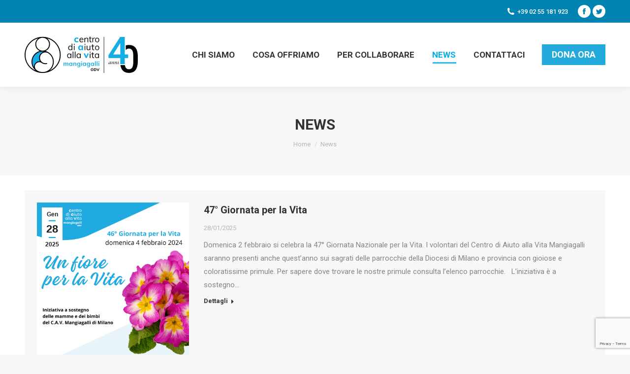

--- FILE ---
content_type: text/html; charset=UTF-8
request_url: https://www.cavmangiagalli.it/news/
body_size: 27325
content:
 <!DOCTYPE html>
<!--[if !(IE 6) | !(IE 7) | !(IE 8)  ]><!-->
<html lang="it-IT" prefix="og: http://ogp.me/ns#" class="no-js">
<!--<![endif]-->
<head>
	<meta charset="UTF-8" />
		<meta name="viewport" content="width=device-width, initial-scale=1, maximum-scale=1, user-scalable=0">
		<meta name="theme-color" content="#00afec"/>	<link rel="profile" href="http://gmpg.org/xfn/11" />
	        <script type="text/javascript">
            if (/Android|webOS|iPhone|iPad|iPod|BlackBerry|IEMobile|Opera Mini/i.test(navigator.userAgent)) {
                var originalAddEventListener = EventTarget.prototype.addEventListener,
                    oldWidth = window.innerWidth;

                EventTarget.prototype.addEventListener = function (eventName, eventHandler, useCapture) {
                    if (eventName === "resize") {
                        originalAddEventListener.call(this, eventName, function (event) {
                            if (oldWidth === window.innerWidth) {
                                return;
                            }
                            else if (oldWidth !== window.innerWidth) {
                                oldWidth = window.innerWidth;
                            }
                            if (eventHandler.handleEvent) {
                                eventHandler.handleEvent.call(this, event);
                            }
                            else {
                                eventHandler.call(this, event);
                            };
                        }, useCapture);
                    }
                    else {
                        originalAddEventListener.call(this, eventName, eventHandler, useCapture);
                    };
                };
            };
        </script>
		<title>News - Cav Mangiagalli</title>

<!-- This site is optimized with the Yoast SEO plugin v7.5.1 - https://yoast.com/wordpress/plugins/seo/ -->
<link rel="canonical" href="https://www.cavmangiagalli.it/news/" />
<meta property="og:locale" content="it_IT" />
<meta property="og:type" content="article" />
<meta property="og:title" content="News - Cav Mangiagalli" />
<meta property="og:url" content="https://www.cavmangiagalli.it/news/" />
<meta property="og:site_name" content="Cav Mangiagalli" />
<meta name="twitter:card" content="summary_large_image" />
<meta name="twitter:title" content="News - Cav Mangiagalli" />
<!-- / Yoast SEO plugin. -->

<link rel='dns-prefetch' href='//cdnjs.cloudflare.com' />
<link rel='dns-prefetch' href='//fonts.googleapis.com' />
<link rel='dns-prefetch' href='//s.w.org' />
<link rel="alternate" type="application/rss+xml" title="Cav Mangiagalli &raquo; Feed" href="https://www.cavmangiagalli.it/feed/" />
<link rel="alternate" type="application/rss+xml" title="Cav Mangiagalli &raquo; Feed dei commenti" href="https://www.cavmangiagalli.it/comments/feed/" />
		<script type="text/javascript">
			window._wpemojiSettings = {"baseUrl":"https:\/\/s.w.org\/images\/core\/emoji\/13.0.1\/72x72\/","ext":".png","svgUrl":"https:\/\/s.w.org\/images\/core\/emoji\/13.0.1\/svg\/","svgExt":".svg","source":{"concatemoji":"https:\/\/www.cavmangiagalli.it\/wp-includes\/js\/wp-emoji-release.min.js?ver=5.6.16"}};
			!function(e,a,t){var n,r,o,i=a.createElement("canvas"),p=i.getContext&&i.getContext("2d");function s(e,t){var a=String.fromCharCode;p.clearRect(0,0,i.width,i.height),p.fillText(a.apply(this,e),0,0);e=i.toDataURL();return p.clearRect(0,0,i.width,i.height),p.fillText(a.apply(this,t),0,0),e===i.toDataURL()}function c(e){var t=a.createElement("script");t.src=e,t.defer=t.type="text/javascript",a.getElementsByTagName("head")[0].appendChild(t)}for(o=Array("flag","emoji"),t.supports={everything:!0,everythingExceptFlag:!0},r=0;r<o.length;r++)t.supports[o[r]]=function(e){if(!p||!p.fillText)return!1;switch(p.textBaseline="top",p.font="600 32px Arial",e){case"flag":return s([127987,65039,8205,9895,65039],[127987,65039,8203,9895,65039])?!1:!s([55356,56826,55356,56819],[55356,56826,8203,55356,56819])&&!s([55356,57332,56128,56423,56128,56418,56128,56421,56128,56430,56128,56423,56128,56447],[55356,57332,8203,56128,56423,8203,56128,56418,8203,56128,56421,8203,56128,56430,8203,56128,56423,8203,56128,56447]);case"emoji":return!s([55357,56424,8205,55356,57212],[55357,56424,8203,55356,57212])}return!1}(o[r]),t.supports.everything=t.supports.everything&&t.supports[o[r]],"flag"!==o[r]&&(t.supports.everythingExceptFlag=t.supports.everythingExceptFlag&&t.supports[o[r]]);t.supports.everythingExceptFlag=t.supports.everythingExceptFlag&&!t.supports.flag,t.DOMReady=!1,t.readyCallback=function(){t.DOMReady=!0},t.supports.everything||(n=function(){t.readyCallback()},a.addEventListener?(a.addEventListener("DOMContentLoaded",n,!1),e.addEventListener("load",n,!1)):(e.attachEvent("onload",n),a.attachEvent("onreadystatechange",function(){"complete"===a.readyState&&t.readyCallback()})),(n=t.source||{}).concatemoji?c(n.concatemoji):n.wpemoji&&n.twemoji&&(c(n.twemoji),c(n.wpemoji)))}(window,document,window._wpemojiSettings);
		</script>
		<style type="text/css">
img.wp-smiley,
img.emoji {
	display: inline !important;
	border: none !important;
	box-shadow: none !important;
	height: 1em !important;
	width: 1em !important;
	margin: 0 .07em !important;
	vertical-align: -0.1em !important;
	background: none !important;
	padding: 0 !important;
}
</style>
			<style type="text/css">
		</style>
		<link rel='stylesheet' id='mec-select2-style-css'  href='https://www.cavmangiagalli.it/wp-content/plugins/modern-events-calendar-lite/assets/packages/select2/select2.min.css?ver=6.5.3' type='text/css' media='all' />
<link rel='stylesheet' id='mec-font-icons-css'  href='https://www.cavmangiagalli.it/wp-content/plugins/modern-events-calendar-lite/assets/css/iconfonts.css?ver=5.6.16' type='text/css' media='all' />
<link rel='stylesheet' id='mec-frontend-style-css'  href='https://www.cavmangiagalli.it/wp-content/plugins/modern-events-calendar-lite/assets/css/frontend.min.css?ver=6.5.3' type='text/css' media='all' />
<link rel='stylesheet' id='mec-tooltip-style-css'  href='https://www.cavmangiagalli.it/wp-content/plugins/modern-events-calendar-lite/assets/packages/tooltip/tooltip.css?ver=5.6.16' type='text/css' media='all' />
<link rel='stylesheet' id='mec-tooltip-shadow-style-css'  href='https://www.cavmangiagalli.it/wp-content/plugins/modern-events-calendar-lite/assets/packages/tooltip/tooltipster-sideTip-shadow.min.css?ver=5.6.16' type='text/css' media='all' />
<link rel='stylesheet' id='featherlight-css'  href='https://www.cavmangiagalli.it/wp-content/plugins/modern-events-calendar-lite/assets/packages/featherlight/featherlight.css?ver=5.6.16' type='text/css' media='all' />
<link rel='stylesheet' id='mec-google-fonts-css'  href='//fonts.googleapis.com/css?family=Montserrat%3A400%2C700%7CRoboto%3A100%2C300%2C400%2C700&#038;ver=5.6.16' type='text/css' media='all' />
<link rel='stylesheet' id='mec-lity-style-css'  href='https://www.cavmangiagalli.it/wp-content/plugins/modern-events-calendar-lite/assets/packages/lity/lity.min.css?ver=5.6.16' type='text/css' media='all' />
<link rel='stylesheet' id='mec-general-calendar-style-css'  href='https://www.cavmangiagalli.it/wp-content/plugins/modern-events-calendar-lite/assets/css/mec-general-calendar.css?ver=5.6.16' type='text/css' media='all' />
<link rel='stylesheet' id='layerslider-css'  href='https://www.cavmangiagalli.it/wp-content/plugins/LayerSlider/static/layerslider/css/layerslider.css?ver=6.10.2' type='text/css' media='all' />
<link rel='stylesheet' id='wp-block-library-css'  href='https://www.cavmangiagalli.it/wp-includes/css/dist/block-library/style.min.css?ver=5.6.16' type='text/css' media='all' />
<link rel='stylesheet' id='wp-block-library-theme-css'  href='https://www.cavmangiagalli.it/wp-includes/css/dist/block-library/theme.min.css?ver=5.6.16' type='text/css' media='all' />
<link rel='stylesheet' id='wc-block-vendors-style-css'  href='https://www.cavmangiagalli.it/wp-content/plugins/woocommerce/packages/woocommerce-blocks/build/vendors-style.css?ver=4.0.0' type='text/css' media='all' />
<link rel='stylesheet' id='wc-block-style-css'  href='https://www.cavmangiagalli.it/wp-content/plugins/woocommerce/packages/woocommerce-blocks/build/style.css?ver=4.0.0' type='text/css' media='all' />
<link rel='stylesheet' id='contact-form-7-css'  href='https://www.cavmangiagalli.it/wp-content/plugins/contact-form-7/includes/css/styles.css?ver=5.3.2' type='text/css' media='all' />
<link rel='stylesheet' id='fts-feeds-css'  href='https://www.cavmangiagalli.it/wp-content/plugins/feed-them-social/feeds/css/styles.css?ver=3.0.1' type='text/css' media='' />
<link rel='stylesheet' id='go-pricing-styles-css'  href='https://www.cavmangiagalli.it/wp-content/plugins/go_pricing/assets/css/go_pricing_styles.css?ver=3.3.17' type='text/css' media='all' />
<link rel='stylesheet' id='mphb-kbwood-datepick-css-css'  href='https://www.cavmangiagalli.it/wp-content/plugins/motopress-hotel-booking-lite/vendors/kbwood/datepick/jquery.datepick.css?ver=3.9.3' type='text/css' media='all' />
<link rel='stylesheet' id='mphb-css'  href='https://www.cavmangiagalli.it/wp-content/plugins/motopress-hotel-booking-lite/assets/css/mphb.min.css?ver=3.9.3' type='text/css' media='all' />
<link rel='stylesheet' id='tp_twitter_plugin_css-css'  href='https://www.cavmangiagalli.it/wp-content/plugins/recent-tweets-widget/tp_twitter_plugin.css?ver=1.0' type='text/css' media='screen' />
<link rel='stylesheet' id='stripe-handler-ng-style-css'  href='https://www.cavmangiagalli.it/wp-content/plugins/stripe-payments/public/assets/css/public.css?ver=2.0.64' type='text/css' media='all' />
<style id='woocommerce-inline-inline-css' type='text/css'>
.woocommerce form .form-row .required { visibility: visible; }
</style>
<link rel='stylesheet' id='give-donation-summary-style-frontend-css'  href='https://www.cavmangiagalli.it/wp-content/plugins/give/assets/dist/css/give-donation-summary.css?ver=2.21.4' type='text/css' media='all' />
<link rel='stylesheet' id='the7-Defaults-css'  href='https://www.cavmangiagalli.it/wp-content/uploads/smile_fonts/Defaults/Defaults.css?ver=5.6.16' type='text/css' media='all' />
<link rel='stylesheet' id='popup-maker-site-css'  href='//www.cavmangiagalli.it/wp-content/uploads/pum/pum-site-styles.css?generated=1649866076&#038;ver=1.16.7' type='text/css' media='all' />
<link rel='stylesheet' id='dt-web-fonts-css'  href='https://fonts.googleapis.com/css?family=Roboto:400,500,600,700%7CRoboto+Condensed:400,600,700' type='text/css' media='all' />
<link rel='stylesheet' id='dt-main-css'  href='https://www.cavmangiagalli.it/wp-content/themes/dt-the7/css-lite/main.min.css?ver=9.7.0' type='text/css' media='all' />
<style id='dt-main-inline-css' type='text/css'>
body #load {
  display: block;
  height: 100%;
  overflow: hidden;
  position: fixed;
  width: 100%;
  z-index: 9901;
  opacity: 1;
  visibility: visible;
  transition: all .35s ease-out;
}
.load-wrap {
  width: 100%;
  height: 100%;
  background-position: center center;
  background-repeat: no-repeat;
  text-align: center;
}
.load-wrap > svg {
  position: absolute;
  top: 50%;
  left: 50%;
  transform: translate(-50%,-50%);
}
#load {
  background-color: #ffffff;
}
.uil-default rect:not(.bk) {
  fill: rgba(51,51,51,0.3);
}
.uil-ring > path {
  fill: rgba(51,51,51,0.3);
}
.ring-loader .circle {
  fill: rgba(51,51,51,0.3);
}
.ring-loader .moving-circle {
  fill: #333333;
}
.uil-hourglass .glass {
  stroke: #333333;
}
.uil-hourglass .sand {
  fill: rgba(51,51,51,0.3);
}
.spinner-loader .load-wrap {
  background-image: url("data:image/svg+xml,%3Csvg width='75px' height='75px' xmlns='http://www.w3.org/2000/svg' viewBox='0 0 100 100' preserveAspectRatio='xMidYMid' class='uil-default'%3E%3Crect x='0' y='0' width='100' height='100' fill='none' class='bk'%3E%3C/rect%3E%3Crect  x='46.5' y='40' width='7' height='20' rx='5' ry='5' fill='rgba%2851%2C51%2C51%2C0.3%29' transform='rotate(0 50 50) translate(0 -30)'%3E  %3Canimate attributeName='opacity' from='1' to='0' dur='1s' begin='0s' repeatCount='indefinite'/%3E%3C/rect%3E%3Crect  x='46.5' y='40' width='7' height='20' rx='5' ry='5' fill='rgba%2851%2C51%2C51%2C0.3%29' transform='rotate(30 50 50) translate(0 -30)'%3E  %3Canimate attributeName='opacity' from='1' to='0' dur='1s' begin='0.08333333333333333s' repeatCount='indefinite'/%3E%3C/rect%3E%3Crect  x='46.5' y='40' width='7' height='20' rx='5' ry='5' fill='rgba%2851%2C51%2C51%2C0.3%29' transform='rotate(60 50 50) translate(0 -30)'%3E  %3Canimate attributeName='opacity' from='1' to='0' dur='1s' begin='0.16666666666666666s' repeatCount='indefinite'/%3E%3C/rect%3E%3Crect  x='46.5' y='40' width='7' height='20' rx='5' ry='5' fill='rgba%2851%2C51%2C51%2C0.3%29' transform='rotate(90 50 50) translate(0 -30)'%3E  %3Canimate attributeName='opacity' from='1' to='0' dur='1s' begin='0.25s' repeatCount='indefinite'/%3E%3C/rect%3E%3Crect  x='46.5' y='40' width='7' height='20' rx='5' ry='5' fill='rgba%2851%2C51%2C51%2C0.3%29' transform='rotate(120 50 50) translate(0 -30)'%3E  %3Canimate attributeName='opacity' from='1' to='0' dur='1s' begin='0.3333333333333333s' repeatCount='indefinite'/%3E%3C/rect%3E%3Crect  x='46.5' y='40' width='7' height='20' rx='5' ry='5' fill='rgba%2851%2C51%2C51%2C0.3%29' transform='rotate(150 50 50) translate(0 -30)'%3E  %3Canimate attributeName='opacity' from='1' to='0' dur='1s' begin='0.4166666666666667s' repeatCount='indefinite'/%3E%3C/rect%3E%3Crect  x='46.5' y='40' width='7' height='20' rx='5' ry='5' fill='rgba%2851%2C51%2C51%2C0.3%29' transform='rotate(180 50 50) translate(0 -30)'%3E  %3Canimate attributeName='opacity' from='1' to='0' dur='1s' begin='0.5s' repeatCount='indefinite'/%3E%3C/rect%3E%3Crect  x='46.5' y='40' width='7' height='20' rx='5' ry='5' fill='rgba%2851%2C51%2C51%2C0.3%29' transform='rotate(210 50 50) translate(0 -30)'%3E  %3Canimate attributeName='opacity' from='1' to='0' dur='1s' begin='0.5833333333333334s' repeatCount='indefinite'/%3E%3C/rect%3E%3Crect  x='46.5' y='40' width='7' height='20' rx='5' ry='5' fill='rgba%2851%2C51%2C51%2C0.3%29' transform='rotate(240 50 50) translate(0 -30)'%3E  %3Canimate attributeName='opacity' from='1' to='0' dur='1s' begin='0.6666666666666666s' repeatCount='indefinite'/%3E%3C/rect%3E%3Crect  x='46.5' y='40' width='7' height='20' rx='5' ry='5' fill='rgba%2851%2C51%2C51%2C0.3%29' transform='rotate(270 50 50) translate(0 -30)'%3E  %3Canimate attributeName='opacity' from='1' to='0' dur='1s' begin='0.75s' repeatCount='indefinite'/%3E%3C/rect%3E%3Crect  x='46.5' y='40' width='7' height='20' rx='5' ry='5' fill='rgba%2851%2C51%2C51%2C0.3%29' transform='rotate(300 50 50) translate(0 -30)'%3E  %3Canimate attributeName='opacity' from='1' to='0' dur='1s' begin='0.8333333333333334s' repeatCount='indefinite'/%3E%3C/rect%3E%3Crect  x='46.5' y='40' width='7' height='20' rx='5' ry='5' fill='rgba%2851%2C51%2C51%2C0.3%29' transform='rotate(330 50 50) translate(0 -30)'%3E  %3Canimate attributeName='opacity' from='1' to='0' dur='1s' begin='0.9166666666666666s' repeatCount='indefinite'/%3E%3C/rect%3E%3C/svg%3E");
}
.ring-loader .load-wrap {
  background-image: url("data:image/svg+xml,%3Csvg xmlns='http://www.w3.org/2000/svg' viewBox='0 0 32 32' width='72' height='72' fill='rgba%2851%2C51%2C51%2C0.3%29'%3E   %3Cpath opacity='.25' d='M16 0 A16 16 0 0 0 16 32 A16 16 0 0 0 16 0 M16 4 A12 12 0 0 1 16 28 A12 12 0 0 1 16 4'/%3E   %3Cpath d='M16 0 A16 16 0 0 1 32 16 L28 16 A12 12 0 0 0 16 4z'%3E     %3CanimateTransform attributeName='transform' type='rotate' from='0 16 16' to='360 16 16' dur='0.8s' repeatCount='indefinite' /%3E   %3C/path%3E %3C/svg%3E");
}
.hourglass-loader .load-wrap {
  background-image: url("data:image/svg+xml,%3Csvg xmlns='http://www.w3.org/2000/svg' viewBox='0 0 32 32' width='72' height='72' fill='rgba%2851%2C51%2C51%2C0.3%29'%3E   %3Cpath transform='translate(2)' d='M0 12 V20 H4 V12z'%3E      %3Canimate attributeName='d' values='M0 12 V20 H4 V12z; M0 4 V28 H4 V4z; M0 12 V20 H4 V12z; M0 12 V20 H4 V12z' dur='1.2s' repeatCount='indefinite' begin='0' keytimes='0;.2;.5;1' keySplines='0.2 0.2 0.4 0.8;0.2 0.6 0.4 0.8;0.2 0.8 0.4 0.8' calcMode='spline'  /%3E   %3C/path%3E   %3Cpath transform='translate(8)' d='M0 12 V20 H4 V12z'%3E     %3Canimate attributeName='d' values='M0 12 V20 H4 V12z; M0 4 V28 H4 V4z; M0 12 V20 H4 V12z; M0 12 V20 H4 V12z' dur='1.2s' repeatCount='indefinite' begin='0.2' keytimes='0;.2;.5;1' keySplines='0.2 0.2 0.4 0.8;0.2 0.6 0.4 0.8;0.2 0.8 0.4 0.8' calcMode='spline'  /%3E   %3C/path%3E   %3Cpath transform='translate(14)' d='M0 12 V20 H4 V12z'%3E     %3Canimate attributeName='d' values='M0 12 V20 H4 V12z; M0 4 V28 H4 V4z; M0 12 V20 H4 V12z; M0 12 V20 H4 V12z' dur='1.2s' repeatCount='indefinite' begin='0.4' keytimes='0;.2;.5;1' keySplines='0.2 0.2 0.4 0.8;0.2 0.6 0.4 0.8;0.2 0.8 0.4 0.8' calcMode='spline' /%3E   %3C/path%3E   %3Cpath transform='translate(20)' d='M0 12 V20 H4 V12z'%3E     %3Canimate attributeName='d' values='M0 12 V20 H4 V12z; M0 4 V28 H4 V4z; M0 12 V20 H4 V12z; M0 12 V20 H4 V12z' dur='1.2s' repeatCount='indefinite' begin='0.6' keytimes='0;.2;.5;1' keySplines='0.2 0.2 0.4 0.8;0.2 0.6 0.4 0.8;0.2 0.8 0.4 0.8' calcMode='spline' /%3E   %3C/path%3E   %3Cpath transform='translate(26)' d='M0 12 V20 H4 V12z'%3E     %3Canimate attributeName='d' values='M0 12 V20 H4 V12z; M0 4 V28 H4 V4z; M0 12 V20 H4 V12z; M0 12 V20 H4 V12z' dur='1.2s' repeatCount='indefinite' begin='0.8' keytimes='0;.2;.5;1' keySplines='0.2 0.2 0.4 0.8;0.2 0.6 0.4 0.8;0.2 0.8 0.4 0.8' calcMode='spline' /%3E   %3C/path%3E %3C/svg%3E");
}

</style>
<link rel='stylesheet' id='the7-font-css'  href='https://www.cavmangiagalli.it/wp-content/themes/dt-the7/fonts/icomoon-the7-font/icomoon-the7-font.min.css?ver=9.7.0' type='text/css' media='all' />
<link rel='stylesheet' id='the7-awesome-fonts-css'  href='https://www.cavmangiagalli.it/wp-content/themes/dt-the7/fonts/FontAwesome/css/all.min.css?ver=9.7.0' type='text/css' media='all' />
<link rel='stylesheet' id='the7-awesome-fonts-back-css'  href='https://www.cavmangiagalli.it/wp-content/themes/dt-the7/fonts/FontAwesome/back-compat.min.css?ver=9.7.0' type='text/css' media='all' />
<link rel='stylesheet' id='the7-wpbakery-css'  href='https://www.cavmangiagalli.it/wp-content/themes/dt-the7/css-lite/wpbakery.min.css?ver=9.7.0' type='text/css' media='all' />
<link rel='stylesheet' id='the7-core-css'  href='https://www.cavmangiagalli.it/wp-content/plugins/dt-the7-core/assets/css/post-type.min.css?ver=2.5.5.2' type='text/css' media='all' />
<link rel='stylesheet' id='addtoany-css'  href='https://www.cavmangiagalli.it/wp-content/plugins/add-to-any/addtoany.min.css?ver=1.15' type='text/css' media='all' />
<link rel='stylesheet' id='dt-custom-css'  href='https://www.cavmangiagalli.it/wp-content/uploads/the7-css/custom.css?ver=da583433e383' type='text/css' media='all' />
<link rel='stylesheet' id='wc-dt-custom-css'  href='https://www.cavmangiagalli.it/wp-content/uploads/the7-css/compatibility/wc-dt-custom.css?ver=da583433e383' type='text/css' media='all' />
<link rel='stylesheet' id='dt-media-css'  href='https://www.cavmangiagalli.it/wp-content/uploads/the7-css/media.css?ver=da583433e383' type='text/css' media='all' />
<link rel='stylesheet' id='the7-mega-menu-css'  href='https://www.cavmangiagalli.it/wp-content/uploads/the7-css/mega-menu.css?ver=da583433e383' type='text/css' media='all' />
<link rel='stylesheet' id='the7-elements-albums-portfolio-css'  href='https://www.cavmangiagalli.it/wp-content/uploads/the7-css/the7-elements-albums-portfolio.css?ver=da583433e383' type='text/css' media='all' />
<link rel='stylesheet' id='the7-elements-css'  href='https://www.cavmangiagalli.it/wp-content/uploads/the7-css/post-type-dynamic.css?ver=da583433e383' type='text/css' media='all' />
<link rel='stylesheet' id='style-css'  href='https://www.cavmangiagalli.it/wp-content/themes/dt-the7/style.css?ver=9.7.0' type='text/css' media='all' />
<link rel='stylesheet' id='the7-elementor-global-css'  href='https://www.cavmangiagalli.it/wp-content/themes/dt-the7/css/compatibility/elementor/elementor-global.min.css?ver=9.7.0' type='text/css' media='all' />
<script type='text/javascript' id='jquery-core-js-extra'>
/* <![CDATA[ */
var slide_in = {"demo_dir":"https:\/\/www.cavmangiagalli.it\/wp-content\/plugins\/convertplug\/modules\/slide_in\/assets\/demos"};
/* ]]> */
</script>
<script type='text/javascript' src='https://www.cavmangiagalli.it/wp-includes/js/jquery/jquery.min.js?ver=3.5.1' id='jquery-core-js'></script>
<script type='text/javascript' src='https://www.cavmangiagalli.it/wp-includes/js/jquery/jquery-migrate.min.js?ver=3.3.2' id='jquery-migrate-js'></script>
<script type='text/javascript' id='fts_clear_cache_script-js-extra'>
/* <![CDATA[ */
var ftsAjax = {"ajaxurl":"https:\/\/www.cavmangiagalli.it\/wp-admin\/admin-ajax.php"};
var ftsAjax = {"ajaxurl":"https:\/\/www.cavmangiagalli.it\/wp-admin\/admin-ajax.php"};
/* ]]> */
</script>
<script type='text/javascript' src='https://www.cavmangiagalli.it/wp-content/plugins/feed-them-social/admin/js/admin.js?ver=3.0.1' id='fts_clear_cache_script-js'></script>
<script type='text/javascript' id='fts_encrypt_script-js-extra'>
/* <![CDATA[ */
var ftsAjaxEncrypt = {"ajaxurl":"https:\/\/www.cavmangiagalli.it\/wp-admin\/admin-ajax.php","nonce":"a145439a20"};
var ftsAjaxEncrypt = {"ajaxurl":"https:\/\/www.cavmangiagalli.it\/wp-admin\/admin-ajax.php","nonce":"a145439a20"};
/* ]]> */
</script>
<script type='text/javascript' src='https://www.cavmangiagalli.it/wp-content/plugins/feed-them-social/admin/js/encrypt.js?ver=3.0.1' id='fts_encrypt_script-js'></script>
<script type='text/javascript' src='https://www.cavmangiagalli.it/wp-content/plugins/modern-events-calendar-lite/assets/js/mec-general-calendar.js?ver=6.5.3' id='mec-general-calendar-script-js'></script>
<script type='text/javascript' id='mec-frontend-script-js-extra'>
/* <![CDATA[ */
var mecdata = {"day":"giorno","days":"giorni","hour":"ora","hours":"ore","minute":"minuto","minutes":"minuti","second":"secondo","seconds":"secondi","elementor_edit_mode":"no","recapcha_key":"","ajax_url":"https:\/\/www.cavmangiagalli.it\/wp-admin\/admin-ajax.php","fes_nonce":"2499c8ca7e","current_year":"2026","current_month":"01","datepicker_format":"yy-mm-dd"};
/* ]]> */
</script>
<script type='text/javascript' src='https://www.cavmangiagalli.it/wp-content/plugins/modern-events-calendar-lite/assets/js/frontend.js?ver=6.5.3' id='mec-frontend-script-js'></script>
<script type='text/javascript' src='https://www.cavmangiagalli.it/wp-content/plugins/modern-events-calendar-lite/assets/js/events.js?ver=6.5.3' id='mec-events-script-js'></script>
<script type='text/javascript' id='layerslider-greensock-js-extra'>
/* <![CDATA[ */
var LS_Meta = {"v":"6.10.2"};
/* ]]> */
</script>
<script type='text/javascript' src='https://www.cavmangiagalli.it/wp-content/plugins/LayerSlider/static/layerslider/js/greensock.js?ver=1.19.0' id='layerslider-greensock-js'></script>
<script type='text/javascript' src='https://www.cavmangiagalli.it/wp-content/plugins/LayerSlider/static/layerslider/js/layerslider.kreaturamedia.jquery.js?ver=6.10.2' id='layerslider-js'></script>
<script type='text/javascript' src='https://www.cavmangiagalli.it/wp-content/plugins/LayerSlider/static/layerslider/js/layerslider.transitions.js?ver=6.10.2' id='layerslider-transitions-js'></script>
<script type='text/javascript' src='https://www.cavmangiagalli.it/wp-content/plugins/add-to-any/addtoany.min.js?ver=1.1' id='addtoany-js'></script>
<script type='text/javascript' src='https://www.cavmangiagalli.it/wp-content/plugins/feed-them-social/feeds/js/powered-by.js?ver=3.0.1' id='fts_powered_by_js-js'></script>
<script type='text/javascript' id='fts-global-js-extra'>
/* <![CDATA[ */
var fts_twitter_ajax = {"ajax_url":"https:\/\/www.cavmangiagalli.it\/wp-admin\/admin-ajax.php"};
var fts_twitter_ajax = {"ajax_url":"https:\/\/www.cavmangiagalli.it\/wp-admin\/admin-ajax.php"};
/* ]]> */
</script>
<script type='text/javascript' src='https://www.cavmangiagalli.it/wp-content/plugins/feed-them-social/feeds/js/fts-global.js?ver=3.0.1' id='fts-global-js'></script>
<script type='text/javascript' id='gw-tweenmax-js-before'>
var oldGS=window.GreenSockGlobals,oldGSQueue=window._gsQueue,oldGSDefine=window._gsDefine;window._gsDefine=null;delete(window._gsDefine);var gwGS=window.GreenSockGlobals={};
</script>
<script type='text/javascript' src='https://cdnjs.cloudflare.com/ajax/libs/gsap/1.11.2/TweenMax.min.js' id='gw-tweenmax-js'></script>
<script type='text/javascript' id='gw-tweenmax-js-after'>
try{window.GreenSockGlobals=null;window._gsQueue=null;window._gsDefine=null;delete(window.GreenSockGlobals);delete(window._gsQueue);delete(window._gsDefine);window.GreenSockGlobals=oldGS;window._gsQueue=oldGSQueue;window._gsDefine=oldGSDefine;}catch(e){}
</script>
<script type='text/javascript' src='https://www.cavmangiagalli.it/wp-content/plugins/revslider/public/assets/js/rbtools.min.js?ver=6.6.10' async id='tp-tools-js'></script>
<script type='text/javascript' src='https://www.cavmangiagalli.it/wp-content/plugins/revslider/public/assets/js/rs6.min.js?ver=6.6.10' async id='revmin-js'></script>
<script type='text/javascript' src='https://www.cavmangiagalli.it/wp-content/plugins/woocommerce/assets/js/jquery-blockui/jquery.blockUI.min.js?ver=2.70' id='jquery-blockui-js'></script>
<script type='text/javascript' id='wc-add-to-cart-js-extra'>
/* <![CDATA[ */
var wc_add_to_cart_params = {"ajax_url":"\/wp-admin\/admin-ajax.php","wc_ajax_url":"\/?wc-ajax=%%endpoint%%","i18n_view_cart":"View cart","cart_url":"https:\/\/www.cavmangiagalli.it","is_cart":"","cart_redirect_after_add":"no"};
/* ]]> */
</script>
<script type='text/javascript' src='https://www.cavmangiagalli.it/wp-content/plugins/woocommerce/assets/js/frontend/add-to-cart.min.js?ver=4.9.5' id='wc-add-to-cart-js'></script>
<script type='text/javascript' src='https://www.cavmangiagalli.it/wp-includes/js/dist/vendor/wp-polyfill.min.js?ver=7.4.4' id='wp-polyfill-js'></script>
<script type='text/javascript' id='wp-polyfill-js-after'>
( 'fetch' in window ) || document.write( '<script src="https://www.cavmangiagalli.it/wp-includes/js/dist/vendor/wp-polyfill-fetch.min.js?ver=3.0.0"></scr' + 'ipt>' );( document.contains ) || document.write( '<script src="https://www.cavmangiagalli.it/wp-includes/js/dist/vendor/wp-polyfill-node-contains.min.js?ver=3.42.0"></scr' + 'ipt>' );( window.DOMRect ) || document.write( '<script src="https://www.cavmangiagalli.it/wp-includes/js/dist/vendor/wp-polyfill-dom-rect.min.js?ver=3.42.0"></scr' + 'ipt>' );( window.URL && window.URL.prototype && window.URLSearchParams ) || document.write( '<script src="https://www.cavmangiagalli.it/wp-includes/js/dist/vendor/wp-polyfill-url.min.js?ver=3.6.4"></scr' + 'ipt>' );( window.FormData && window.FormData.prototype.keys ) || document.write( '<script src="https://www.cavmangiagalli.it/wp-includes/js/dist/vendor/wp-polyfill-formdata.min.js?ver=3.0.12"></scr' + 'ipt>' );( Element.prototype.matches && Element.prototype.closest ) || document.write( '<script src="https://www.cavmangiagalli.it/wp-includes/js/dist/vendor/wp-polyfill-element-closest.min.js?ver=2.0.2"></scr' + 'ipt>' );
</script>
<script type='text/javascript' src='https://www.cavmangiagalli.it/wp-includes/js/dist/i18n.min.js?ver=9e36b5da09c96c657b0297fd6f7cb1fd' id='wp-i18n-js'></script>
<script type='text/javascript' id='give-js-extra'>
/* <![CDATA[ */
var give_global_vars = {"ajaxurl":"https:\/\/www.cavmangiagalli.it\/wp-admin\/admin-ajax.php","checkout_nonce":"be528754fd","currency":"USD","currency_sign":"$","currency_pos":"before","thousands_separator":",","decimal_separator":".","no_gateway":"Seleziona un metodo di pagamento.","bad_minimum":"L'importo minimo che puoi donare \u00e8","bad_maximum":"L'importo massimo della donazione per questo modulo \u00e8","general_loading":"Caricamento in corso...","purchase_loading":"Attendi...","textForOverlayScreen":"<h3>Elaborazione in corso...<\/h3><p>Ci vorr\u00e0 solo un attimo! <\/p>","number_decimals":"0","is_test_mode":"","give_version":"2.21.4","magnific_options":{"main_class":"give-modal","close_on_bg_click":false},"form_translation":{"payment-mode":"Seleziona un metodo di pagamento.","give_first":"Inserisci il tuo nome.","give_last":"Inserisci il tuo cognome.","give_email":"Inserisci un indirizzo email valido.","give_user_login":"Indirizzo email o nome utente non valido.","give_user_pass":"Inserisci una password.","give_user_pass_confirm":"Inserisci conferma della password.","give_agree_to_terms":"Devi accettare i termini e condizioni."},"confirm_email_sent_message":"Controlla la tua email e fai clic sul link d'accesso per la cronologia completa delle tua donazioni.","ajax_vars":{"ajaxurl":"https:\/\/www.cavmangiagalli.it\/wp-admin\/admin-ajax.php","ajaxNonce":"2f16f2da44","loading":"Caricamento in corso","select_option":"Seleziona un'opzione ","default_gateway":"manual","permalinks":"1","number_decimals":0},"cookie_hash":"c3085f894a46c6ae33f10c7259a17b9c","session_nonce_cookie_name":"wp-give_session_reset_nonce_c3085f894a46c6ae33f10c7259a17b9c","session_cookie_name":"wp-give_session_c3085f894a46c6ae33f10c7259a17b9c","delete_session_nonce_cookie":"0"};
var giveApiSettings = {"root":"https:\/\/www.cavmangiagalli.it\/wp-json\/give-api\/v2\/","rest_base":"give-api\/v2"};
/* ]]> */
</script>
<script type='text/javascript' id='give-js-translations'>
( function( domain, translations ) {
	var localeData = translations.locale_data[ domain ] || translations.locale_data.messages;
	localeData[""].domain = domain;
	wp.i18n.setLocaleData( localeData, domain );
} )( "give", {"translation-revision-date":"2022-08-18 15:15:26+0000","generator":"GlotPress\/4.0.0-alpha.1","domain":"messages","locale_data":{"messages":{"":{"domain":"messages","plural-forms":"nplurals=2; plural=n != 1;","lang":"it"},"Dismiss this notice.":["Ignora questa notifica."]}},"comment":{"reference":"assets\/dist\/js\/give.js"}} );
</script>
<script type='text/javascript' src='https://www.cavmangiagalli.it/wp-content/plugins/give/assets/dist/js/give.js?ver=54434f04079f3f89' id='give-js'></script>
<script type='text/javascript' src='https://www.cavmangiagalli.it/wp-content/plugins/js_composer/assets/js/vendors/woocommerce-add-to-cart.js?ver=6.5.0' id='vc_woocommerce-add-to-cart-js-js'></script>
<script type='text/javascript' id='dt-above-fold-js-extra'>
/* <![CDATA[ */
var dtLocal = {"themeUrl":"https:\/\/www.cavmangiagalli.it\/wp-content\/themes\/dt-the7","passText":"Per visualizzare questo post protetto, inserire la password qui sotto:","moreButtonText":{"loading":"Caricamento...","loadMore":"Carica ancora"},"postID":"2561","ajaxurl":"https:\/\/www.cavmangiagalli.it\/wp-admin\/admin-ajax.php","REST":{"baseUrl":"https:\/\/www.cavmangiagalli.it\/wp-json\/the7\/v1","endpoints":{"sendMail":"\/send-mail"}},"contactMessages":{"required":"One or more fields have an error. Please check and try again.","terms":"Please accept the privacy policy.","fillTheCaptchaError":"Please, fill the captcha."},"captchaSiteKey":"","ajaxNonce":"508717c14a","pageData":{"type":"page","template":"blog","layout":"list"},"themeSettings":{"smoothScroll":"off","lazyLoading":false,"accentColor":{"mode":"solid","color":"#00afec"},"desktopHeader":{"height":100},"ToggleCaptionEnabled":"disabled","ToggleCaption":"Navigation","floatingHeader":{"showAfter":80,"showMenu":true,"height":60,"logo":{"showLogo":true,"html":"<img class=\" preload-me\" src=\"https:\/\/www.cavmangiagalli.it\/wp-content\/uploads\/2024\/07\/logo-cav-magiagalli-milano-40-mobile.png\" srcset=\"https:\/\/www.cavmangiagalli.it\/wp-content\/uploads\/2024\/07\/logo-cav-magiagalli-milano-40-mobile.png 130w\" width=\"130\" height=\"73\"   sizes=\"130px\" alt=\"Cav Mangiagalli\" \/>","url":"https:\/\/www.cavmangiagalli.it\/"}},"topLine":{"floatingTopLine":{"logo":{"showLogo":false,"html":""}}},"mobileHeader":{"firstSwitchPoint":1050,"secondSwitchPoint":778,"firstSwitchPointHeight":80,"secondSwitchPointHeight":60,"mobileToggleCaptionEnabled":"disabled","mobileToggleCaption":"Menu"},"stickyMobileHeaderFirstSwitch":{"logo":{"html":"<img class=\" preload-me\" src=\"https:\/\/www.cavmangiagalli.it\/wp-content\/uploads\/2024\/07\/logo-cav-magiagalli-milano-40-desk.png\" srcset=\"https:\/\/www.cavmangiagalli.it\/wp-content\/uploads\/2024\/07\/logo-cav-magiagalli-milano-40-desk.png 230w, https:\/\/www.cavmangiagalli.it\/wp-content\/uploads\/2024\/07\/logo-cav-magiagalli-milano-40-desk.png 230w\" width=\"230\" height=\"130\"   sizes=\"230px\" alt=\"Cav Mangiagalli\" \/>"}},"stickyMobileHeaderSecondSwitch":{"logo":{"html":"<img class=\" preload-me\" src=\"https:\/\/www.cavmangiagalli.it\/wp-content\/uploads\/2024\/07\/logo-cav-magiagalli-milano-40-mobile.png\" srcset=\"https:\/\/www.cavmangiagalli.it\/wp-content\/uploads\/2024\/07\/logo-cav-magiagalli-milano-40-mobile.png 130w\" width=\"130\" height=\"73\"   sizes=\"130px\" alt=\"Cav Mangiagalli\" \/>"}},"content":{"textColor":"#85868c","headerColor":"#333333"},"sidebar":{"switchPoint":990},"boxedWidth":"1340px","stripes":{"stripe1":{"textColor":"#787d85","headerColor":"#3b3f4a"},"stripe2":{"textColor":"#8b9199","headerColor":"#ffffff"},"stripe3":{"textColor":"#ffffff","headerColor":"#ffffff"}}},"VCMobileScreenWidth":"778","wcCartFragmentHash":"ca54ed3813479662678541e085fdd9b0","elementor":{"settings":{"container_width":1140}}};
var dtShare = {"shareButtonText":{"facebook":"Share on Facebook","twitter":"Tweet","pinterest":"Pin it","linkedin":"Share on Linkedin","whatsapp":"Share on Whatsapp"},"overlayOpacity":"85"};
/* ]]> */
</script>
<script type='text/javascript' src='https://www.cavmangiagalli.it/wp-content/themes/dt-the7/js-lite/above-the-fold.min.js?ver=9.7.0' id='dt-above-fold-js'></script>
<script type='text/javascript' src='https://www.cavmangiagalli.it/wp-content/themes/dt-the7/js-lite/compatibility/woocommerce/woocommerce.min.js?ver=9.7.0' id='dt-woocommerce-js'></script>
<meta name="generator" content="Powered by LayerSlider 6.10.2 - Multi-Purpose, Responsive, Parallax, Mobile-Friendly Slider Plugin for WordPress." />
<!-- LayerSlider updates and docs at: https://layerslider.kreaturamedia.com -->
<link rel="https://api.w.org/" href="https://www.cavmangiagalli.it/wp-json/" /><link rel="alternate" type="application/json" href="https://www.cavmangiagalli.it/wp-json/wp/v2/pages/2561" /><link rel="EditURI" type="application/rsd+xml" title="RSD" href="https://www.cavmangiagalli.it/xmlrpc.php?rsd" />
<link rel="wlwmanifest" type="application/wlwmanifest+xml" href="https://www.cavmangiagalli.it/wp-includes/wlwmanifest.xml" /> 
<meta name="generator" content="WordPress 5.6.16" />
<meta name="generator" content="WooCommerce 4.9.5" />
<link rel='shortlink' href='https://www.cavmangiagalli.it/?p=2561' />
<link rel="alternate" type="application/json+oembed" href="https://www.cavmangiagalli.it/wp-json/oembed/1.0/embed?url=https%3A%2F%2Fwww.cavmangiagalli.it%2Fnews%2F" />
<link rel="alternate" type="text/xml+oembed" href="https://www.cavmangiagalli.it/wp-json/oembed/1.0/embed?url=https%3A%2F%2Fwww.cavmangiagalli.it%2Fnews%2F&#038;format=xml" />

<script data-cfasync="false">
window.a2a_config=window.a2a_config||{};a2a_config.callbacks=[];a2a_config.overlays=[];a2a_config.templates={};a2a_localize = {
	Share: "Share",
	Save: "Salva",
	Subscribe: "Abbonati",
	Email: "Email",
	Bookmark: "Segnalibro",
	ShowAll: "espandi",
	ShowLess: "comprimi",
	FindServices: "Trova servizi",
	FindAnyServiceToAddTo: "Trova subito un servizio da aggiungere",
	PoweredBy: "Powered by",
	ShareViaEmail: "Condividi via email",
	SubscribeViaEmail: "Iscriviti via email",
	BookmarkInYourBrowser: "Aggiungi ai segnalibri",
	BookmarkInstructions: "Premi Ctrl+D o \u2318+D per mettere questa pagina nei preferiti",
	AddToYourFavorites: "Aggiungi ai favoriti",
	SendFromWebOrProgram: "Invia da qualsiasi indirizzo email o programma di posta elettronica",
	EmailProgram: "Programma di posta elettronica",
	More: "Di più&#8230;",
	ThanksForSharing: "Thanks for sharing!",
	ThanksForFollowing: "Thanks for following!"
};

(function(d,s,a,b){a=d.createElement(s);b=d.getElementsByTagName(s)[0];a.async=1;a.src="https://static.addtoany.com/menu/page.js";b.parentNode.insertBefore(a,b);})(document,"script");
</script>
<meta name="generator" content="Give v2.21.4" />
	<noscript><style>.woocommerce-product-gallery{ opacity: 1 !important; }</style></noscript>
	<meta name="generator" content="Powered by WPBakery Page Builder - drag and drop page builder for WordPress."/>
<meta name="generator" content="Powered by Slider Revolution 6.6.10 - responsive, Mobile-Friendly Slider Plugin for WordPress with comfortable drag and drop interface." />
<script type="text/javascript" id="the7-loader-script">
document.addEventListener("DOMContentLoaded", function(event) { 
	var load = document.getElementById("load");
	if(!load.classList.contains('loader-removed')){
		var removeLoading = setTimeout(function() {
			load.className += " loader-removed";
		}, 300);
	}
});
</script>
		<link rel="icon" href="https://www.cavmangiagalli.it/wp-content/uploads/2018/05/favicon.ico" type="image/x-icon" sizes="16x16"/><script>function setREVStartSize(e){
			//window.requestAnimationFrame(function() {
				window.RSIW = window.RSIW===undefined ? window.innerWidth : window.RSIW;
				window.RSIH = window.RSIH===undefined ? window.innerHeight : window.RSIH;
				try {
					var pw = document.getElementById(e.c).parentNode.offsetWidth,
						newh;
					pw = pw===0 || isNaN(pw) || (e.l=="fullwidth" || e.layout=="fullwidth") ? window.RSIW : pw;
					e.tabw = e.tabw===undefined ? 0 : parseInt(e.tabw);
					e.thumbw = e.thumbw===undefined ? 0 : parseInt(e.thumbw);
					e.tabh = e.tabh===undefined ? 0 : parseInt(e.tabh);
					e.thumbh = e.thumbh===undefined ? 0 : parseInt(e.thumbh);
					e.tabhide = e.tabhide===undefined ? 0 : parseInt(e.tabhide);
					e.thumbhide = e.thumbhide===undefined ? 0 : parseInt(e.thumbhide);
					e.mh = e.mh===undefined || e.mh=="" || e.mh==="auto" ? 0 : parseInt(e.mh,0);
					if(e.layout==="fullscreen" || e.l==="fullscreen")
						newh = Math.max(e.mh,window.RSIH);
					else{
						e.gw = Array.isArray(e.gw) ? e.gw : [e.gw];
						for (var i in e.rl) if (e.gw[i]===undefined || e.gw[i]===0) e.gw[i] = e.gw[i-1];
						e.gh = e.el===undefined || e.el==="" || (Array.isArray(e.el) && e.el.length==0)? e.gh : e.el;
						e.gh = Array.isArray(e.gh) ? e.gh : [e.gh];
						for (var i in e.rl) if (e.gh[i]===undefined || e.gh[i]===0) e.gh[i] = e.gh[i-1];
											
						var nl = new Array(e.rl.length),
							ix = 0,
							sl;
						e.tabw = e.tabhide>=pw ? 0 : e.tabw;
						e.thumbw = e.thumbhide>=pw ? 0 : e.thumbw;
						e.tabh = e.tabhide>=pw ? 0 : e.tabh;
						e.thumbh = e.thumbhide>=pw ? 0 : e.thumbh;
						for (var i in e.rl) nl[i] = e.rl[i]<window.RSIW ? 0 : e.rl[i];
						sl = nl[0];
						for (var i in nl) if (sl>nl[i] && nl[i]>0) { sl = nl[i]; ix=i;}
						var m = pw>(e.gw[ix]+e.tabw+e.thumbw) ? 1 : (pw-(e.tabw+e.thumbw)) / (e.gw[ix]);
						newh =  (e.gh[ix] * m) + (e.tabh + e.thumbh);
					}
					var el = document.getElementById(e.c);
					if (el!==null && el) el.style.height = newh+"px";
					el = document.getElementById(e.c+"_wrapper");
					if (el!==null && el) {
						el.style.height = newh+"px";
						el.style.display = "block";
					}
				} catch(e){
					console.log("Failure at Presize of Slider:" + e)
				}
			//});
		  };</script>
		<style type="text/css" id="wp-custom-css">
			 .postid-4303 .h3-size .dt-fancy-title{
 font-size: 30px;
    letter-spacing: 3px;
    line-height: 30px;
    color: #000;
    font-weight:bold;
 }

 .postid-4303 .h4-size .dt-fancy-title{
    font-size: 22px;
    letter-spacing: 0px;
    line-height: 22px;
    color: #000;
    font-weight:bold;
}


.postid-4303 .h1-size .dt-fancy-title{
    font-size: 30px;
    letter-spacing: 3px;
    line-height: 30px;
    color: #000;
    font-weight:bold;
}

.postid-4303 .h2-size .dt-fancy-title{
    font-size: 22px;
    letter-spacing: 0px;
    line-height: 22px;
    color: #000;
    font-weight:bold;
}

.postid-4303 .post-thumbnail {
    display: none;
 }

.wpforms-field-row-block {
	opacity:0.8;
	color:#ffffff;
}
.wpforms-field-large {
	opacity:0.8;
}
.wpforms-field-medium {
	opacity:0.8;
}
.wpforms-field-container {
	color:#ffffff;
}
#wpforms-submit-1802 {
	color:#ffffff;
	background-color:#00afec;
	border:1px solid #00afec;
	float:right;
	width:300px;
	font-weight: 700;
	font-size:18px;
}

.wpb_button, .wpb_content_element, ul.wpb_thumbnails-fluid>li {
	margin-bottom:0px;
}

.contattaci-button {
	font-weight: 700;
	font-size:18px;
}



.vc_row.wpb_row.vc_inner.vc_row-fluid.vc_custom_1525691325568 {
	margin-bottom:0px!important;
}



img.alignnone.size-full.wp-image-1745 {
	vertical-align:middle!important;
}

p#cosa-facciamo-font {
	margin-left:46px;
}

div#slide-7-layer-1.tp-caption.tp-resizeme {
	text-align:center!important;
}

div#slide-3-layer-1.tp-caption.tp-resizeme {
	text-align:center!important;
}

div#slide-9-layer-1.tp-caption.tp-resizeme {
	text-align:center!important;
}

div.vc_column-inner {padding-top:0px!important;} 



div.wpb_raw_code.wpb_content_element.wpb_raw_html {
	display:block;
	margin:0 auto;
	text-align:center;
	padding-bottom:30px;
}

#cosa-facciamo { 
  display: block; 
  content: ""; 
  margin-top: -90px; 
  height: 90px; 
	visibility: hidden;
  pointer-events: none;
}

#cosa-puoi-fare { 
  display: block; 
  content: ""; 
  margin-top: -80px; 
  height: 80px;
	visibility: hidden;
  pointer-events: none;
}

#contattaci{
	display: block; 
  content: ""; 
  margin-top: -80px; 
  height: 80px; 
	visibility: hidden;
  pointer-events: none;
}

button#wpforms-submit-1802.wpforms-submit {
	margin-bottom:60px;
}

.page-id-1072 .header-bar {
  display: none!important;
}

.page-id-1072 .top-bar-line-hide {
  display: none!important;
}

.page-id-1072 .ph-wrap.with-logo {
  display: none!important;
}

.page-id-1072 .mobile-header-bar {
  display: none!important;
}

div#rev_slider_5_1 {
	margin-top:-80px!important;
}

button.vc_general.vc_btn3.vc_btn3-size-lg.vc_btn3-shape-square.vc_btn3-style-modern.vc_btn3-color-primary {
	font-weight:600;
	font-size:15px;
	background-color:#00afec;
	border:1px solid #00afec;
}

a.vc_general.vc_btn3.vc_btn3-size-lg.vc_btn3-shape-square.vc_btn3-style-modern.vc_btn3-color-primary {
	font-weight:600;
	font-size:15px;
	background-color:#00afec;
	border:1px solid #00afec;
}

img.sfcm.sfsi_wicon {
	width:60px!important;
	
}

div.sfsi_plus_wicons.shuffeldiv {
	padding-left:30px;
}

div.tp-mask-wrap {
	cursor:pointer;
}

.page-id-1578 div.addtoany_share_save_container.addtoany_content.addtoany_content_bottom {
	display:none;
}

section#a2a_share_save_widget-2.widget.widget_a2a_share_save_widget.wf-cell.wf-1-4 {
	display:none;
}

div.addtoany_share_save_container.addtoany_content.addtoany_content_bottom {
	margin-top:-20px;
}

span.a2a_svg.a2a_s__default.a2a_s_facebook {
	border-radius:30px!important;
	padding:5px!important;
}

span.a2a_svg.a2a_s__default.a2a_s_twitter {
	border-radius:30px!important;
	padding:5px!important;
}

span.a2a_svg.a2a_s__default.a2a_s_whatsapp {
	border-radius:30px!important;
	padding:5px!important;
}

span.a2a_svg.a2a_s__default.a2a_s_facebook_messenger {
	border-radius:30px!important;
	padding:5px!important;
}

span.a2a_svg.a2a_s__default.a2a_s_email {
	border-radius:30px!important;
	padding:5px!important;
}

span.a2a_svg.a2a_s__default.a2a_s_a2a {
	border-radius:30px!important;
	padding:5px!important;
}

input.wpedon_paypalbuttonimage {
	margin-top:10px;
}

cookie.pum-trigger.popmake-2369 {
	text-align:center!important;
	text-decoration:underline!important;
}

div.wpb_text_column.wpb_content_element.vc_custom_1527169198573{
	text-align:center;
}


/* - - - Form donazione paypal 
pag. Festa della Mamma - - - */

#paypal-donation-festa-mamma-form div.item input[type="text"], #paypal-donation-festa-mamma-form  div.item input[type="email"], #paypal-donation-festa-mamma-form  div.item input[type="submit"], #paypal-donation-festa-mamma-form  div.item select, #paypal-donation-festa-mamma-form div.item   {
	width:100%;
}
#paypal-donation-festa-mamma-form  div.item {
	margin:10px 0;
}

#paypal-donation-festa-mamma-form ::placeholder {
  color: #999;
  opacity: 1; /* Firefox */
}

#paypal-donation-festa-mamma-form :-ms-input-placeholder { /* Internet Explorer 10-11 */
 color: #999;
}

#paypal-donation-festa-mamma-form ::-ms-input-placeholder { /* Microsoft Edge */
 color: #999;
}


.item.d-none {
	display:none;
}

@media (max-width: 574px) {
	.tp-bgimg {background-size: cover !important;
    background-position: right !important;}
	
	
}

.dlm-downloads li {
    margin: 0 10px !important;
}		</style>
		<noscript><style> .wpb_animate_when_almost_visible { opacity: 1; }</style></noscript><script>
jQuery(function($) {
$('.segui-footer a').mouseenter(function() {
  $( this ).find('.social-hover').css('display','inline');
  $( this ).find('.social-base').css('display','none');
});

$('.segui-footer a').mouseleave(function() {
  $( this ).find('.social-hover').css('display','none');
  $( this ).find('.social-base').css('display','inline');
});

if ($('body').hasClass('home')) {
$('.current_page_item').removeClass('act');
}

$('a[href*=#]').click(function() {
	if (location.pathname.replace(/^\//,'') == this.pathname.replace(/^\//,'')
  && location.hostname == this.hostname) {
  var $target = $(this.hash);
  $target = $target.length && $target || $('[name=' + this.hash.slice(1) +']');
  if ($target.length) {
  var targetOffset = $target.offset().top;
  $('html,body').animate({scrollTop: targetOffset}, 1000);
  return false;}
  }
 });

});
</script><style id='the7-custom-inline-css' type='text/css'>
.segui-footer br {display: none;}

@import url('https://fonts.googleapis.com/css?family=Dancing+Script&display=swap');

div.wpforms-container-full .wpforms-form .wpforms-submit-container {width: 52% !important;float: left !important;clear: none !important;}

.wpforms-form input {border: 2px solid white !important; background: transparent !important;color: white !important}
.wpforms-form textarea {border: 2px solid white !important; background: transparent !important; resize: none; color: white !important}

.social-hover {display: none}

.sostieni-footer .default-btn-shortcode {background: #00afec;
    width: 8em;
    height: 2.5em;
    color: #ffffff;
    border-color: white; width: 200px !important;
    color: white !important;font-size: 1.4em;
    letter-spacing: 2px;
    display: block;
    padding: 13px 0;
    font-weight: 600;}
.sostieni-footer .default-btn-shortcode:hover {background: #565656}

.scopri-footer a {text-decoration: underline;text-transform: uppercase;font-size: 1.1em;}
.scopri-footer p {margin-bottom: 2px}

.dt-shortcode-soc-icons a:after, .dt-shortcode-soc-icons a:hover:before, .soc-ico a:after, .soc-ico a:hover:before {opacity: 1;}

.masthead .soc-ico.hover-custom-bg a:after, .masthead .soc-ico.accent-bg.hover-custom-bg a:after, .masthead .soc-ico.hover-custom-bg a:after, .accent-gradient .masthead .soc-ico.gradient-bg.hover-custom-bg a:after, .masthead .soc-ico.hover-accent-bg a:after, .dt-mobile-header .soc-ico.hover-custom-bg a:after, .dt-mobile-header .soc-ico.accent-bg.hover-custom-bg a:after, .dt-mobile-header .soc-ico.hover-custom-bg a:after, .accent-gradient .dt-mobile-header .soc-ico.gradient-bg.hover-custom-bg a:after, .dt-mobile-header .soc-ico.hover-accent-bg a:after {background: white}

.masthead .soc-ico a:not(:hover) .soc-font-icon, .dt-mobile-header .soc-ico a:not(:hover) .soc-font-icon {color: #0083b1 !important; -webkit-text-fill-color: #0083b1 !important}

.masthead .soc-ico.hover-custom-bg a:hover:after, .masthead .soc-ico.accent-bg.hover-custom-bg a:hover:after, 
.masthead .soc-ico.hover-custom-bg a:hover:after, .accent-gradient .masthead .soc-ico.gradient-bg.hover-custom-bg a:hover:after, .masthead .soc-ico.hover-accent-bg a:hover:after, 
.dt-mobile-header .soc-ico.hover-custom-bg a:hover:after, 
.dt-mobile-header .soc-ico.accent-bg.hover-custom-bg a:hover:after, 
.dt-mobile-header .soc-ico.hover-custom-bg a:hover:after, 
.accent-gradient .dt-mobile-header .soc-ico.gradient-bg.hover-custom-bg a:hover:after, 
.dt-mobile-header .soc-ico.hover-accent-bg a:after {background: #0083b1}

.page-title {margin-bottom: 30px !important;}


#main {padding: 0 0 50px 0}

.menu-item-1829 .underline {display: none !important}


.home #news-grid .vc_custom_1419240516480 {background: transparent !important; color: white}
.home #news-grid .vc_btn3.vc_btn3-color-juicy-pink, .vc_btn3.vc_btn3-color-juicy-pink.vc_btn3-style-flat {background: white;color:#0083b1; width: 100%;border-radius: 0; text-transform: uppercase;padding: 5px;}
.home #news-grid h4 {color: white;}


.download-button {
    display: inline; background-color: transparent; background-image: none; text-shadow: none; box-shadow: none; border: none;float: left;padding: 0; margin-right: 15px;
    margin-left: 15px;;margin-bottom: 30px !important;}

.download-box .download-count {display: none;}
.download-box {border: none; box-shadow: none; margin: 0;}
.dlm-downloads li {list-style-type: none;}
.download-box-content h1 {position: absolute;top: 50%;transform: translateY(-50%);font-size: 1.3em;margin: 0 auto !important;right: 0;color: white;left: 0;line-height: 1.1;letter-spacing:1px}
.download-box .download-box-content {padding: 0}

.dlm-downloads {margin-top: 20px}

.single .page-title {margin-bottom: 20px;}

.wpcf7-form input:not([type="submit"]), .wpcf7-form textarea {    background: transparent;
    border: 2px solid white;
    color: white;}
.wpcf7-form label {color: white;}

.wpcf7-form .half {float: left;
    width: 48%;
    margin-left: 26px;}

.wpcf7-form .half.first {
    margin-right: 10px;
    margin-left: 0;
}

.btn-form-bomboniere {    display: block;
    background: #00afec;
    color: white;
    text-align: center;
    width: auto;
    margin-top: 20px;
    text-decoration: none;
    text-transform: uppercase;
    letter-spacing: 1px;
    font-weight: 700;
    padding: 5px 10px;} 

.btn-form-bomboniere:hover {color: white;background:#565656}

.wpcf7-form div {margin-bottom: 10px}
span.wpcf7-list-item {margin-left: 0}

.wpcf7-submit:hover {background: #565656 !important}
.wpcf7-submit {text-transform: uppercase !important;letter-spacing: 1px !important;padding: 2px 40px !important}

#media-grid #default-btn-2 {background: white !important;color: #00afec !important; -webkit-text-fill-color: #00afec !important;}
#media-grid #default-btn-2 * {color: #00afec !important; -webkit-text-fill-color: #00afec !important;}

#media-grid #default-btn-2:hover {background: #565656 !important;color: white !important; -webkit-text-fill-color: white !important;}
#media-grid #default-btn-2:hover * {color: white !important; -webkit-text-fill-color: white !important;}

#news-grid-inner #default-btn-1 {background: white !important;color: #00afec !important; -webkit-text-fill-color: #00afec !important;}
#news-grid-inner #default-btn-1 * {color: #00afec !important; -webkit-text-fill-color: #00afec !important;}

#news-grid-inner #default-btn-1:hover {background: #565656 !important;color: white !important; -webkit-text-fill-color: white !important;}
#news-grid-inner #default-btn-1:hover * {color: white !important; -webkit-text-fill-color: white !important;}

@media (max-width: 1185px) {
.wpcf7-form .half {width: 100% !important;margin: 0 !important}
}

.dt-mobile-header .soc-ico a:not(:hover) .soc-font-icon {
    color: white!important;
    -webkit-text-fill-color: white!important;
}

@media (max-width: 574px) {
.download-box {
    width: 270px;
}
}

#popmake-3048 .wpcf7-form input:not([type="submit"]), 
#popmake-3048 .wpcf7-form textarea {
border-color: black !important;
color: black;
}

#popmake-3048 .wpcf7-form .half {width: 47.9%}
#popmake-3048 .wpcf7-form label {color: black}


.single-download-box {float: left;
    display: inline-block;
    width: 31.5%;
    margin-right: 1.8%;
    margin-bottom: 25px !important;}
.single-download-box h1 {text-align: center; font: normal bold 17px / 21px "Roboto", Helvetica, Arial, Verdana, sans-serif;color: #00afec}
.single-download-box .dwn-btn {
        width: 90%;
    margin: 0 auto;
    display: block;
    background: #00afec;
    color: white;
    text-decoration: none;
    text-align: center;
    font-weight: 700;
    letter-spacing: 1px;
    padding: 5px 0;}

.single-download-box img {    box-shadow: 0px 1px 3px -1px #4f4f4f;}

#viva-form a {color: white}
#viva-form {    margin: 50px 70px 50px;}
#viva-form .half {width: 48%;float: left;text-align: left;color: white}
#viva-form .half:nth-child(odd) {margin-right: 2%;}
#viva-form .half:nth-child(even) {margin-left: 2%;}
#viva-form input:not([type="checkbox"]) {width: 100%;background: transparent;border: 2px solid white;color: white;}
#viva-form .full-width {text-align: left;color: white}
#viva-form div {color: white}
#viva-form .check-privacy {    width: 80%;text-align: left;float:left}
#viva-form .submit-btn {    width: 20%;text-align: left;float: left;}
#viva-form .submit-btn button {width: 100%;
    padding: 5px 0;
    background: #00afec;
    border: none;
    color: white;
    font-weight: 700;
    letter-spacing: 1px;}
#viva-form .submit-btn button:hover {background: #565656}

#viva-form input::-webkit-input-placeholder { /* Edge */
  color: rgba(255,255,255,0.8);
}

#viva-form input:-ms-input-placeholder { /* Internet Explorer 10-11 */
   color: rgba(255,255,255,0.8);
}

#viva-form input::placeholder {
   color: rgba(255,255,255,0.8);
}

@media (max-width: 574px) {
#viva-form {  margin: 20px 0px 50px 0px}
.single-download-box {width: 47%}
}

.menu-item-2401 .menu-text {color: #00afec !important}

.default-btn-shortcode.instagram{
	background: linear-gradient(45deg, #405de6, #5851db, #833ab4, #c13584, #e1306c, #fd1d1d) !important;
}

.default-btn-shortcode.facebook{
	background:#3b5998 !important;
}
</style>
</head>
<body class="page-template page-template-template-blog-list page-template-template-blog-list-php page page-id-2561 wp-custom-logo wp-embed-responsive theme-dt-the7 the7-core-ver-2.5.5.2 woocommerce-no-js blog layout-list dt-responsive-on right-mobile-menu-close-icon ouside-menu-close-icon mobile-hamburger-close-bg-enable mobile-hamburger-close-bg-hover-enable  fade-medium-mobile-menu-close-icon fade-medium-menu-close-icon srcset-enabled btn-flat custom-btn-color custom-btn-hover-color phantom-slide phantom-shadow-decoration phantom-custom-logo-on sticky-mobile-header top-header first-switch-logo-left first-switch-menu-right second-switch-logo-left second-switch-menu-right right-mobile-menu layzr-loading-on popup-message-style dt-fa-compatibility the7-ver-9.7.0 wpb-js-composer js-comp-ver-6.5.0 vc_responsive elementor-default elementor-kit-4640">
<!-- The7 9.7.0 -->
<div id="load" class="spinner-loader">
	<div class="load-wrap"></div>
</div>
<div id="page" >
	<a class="skip-link screen-reader-text" href="#content">Skip to content</a>

<div class="masthead inline-header right widgets full-height shadow-decoration shadow-mobile-header-decoration medium-mobile-menu-icon dt-parent-menu-clickable show-sub-menu-on-hover show-mobile-logo"  role="banner">

	<div class="top-bar top-bar-line-hide">
	<div class="top-bar-bg" ></div>
	<div class="mini-widgets left-widgets"></div><div class="right-widgets mini-widgets"><span class="mini-contacts phone show-on-desktop in-top-bar-right in-menu-second-switch"><i class=" the7-mw-icon-phone-bold"></i>+39 02 55 181 923</span><div class="soc-ico show-on-desktop in-top-bar-left in-menu-second-switch custom-bg disabled-border border-off hover-accent-bg hover-disabled-border  hover-border-off"><a title="Facebook page opens in new window" href="https://www.facebook.com/CavMangiagalli" target="_blank" class="facebook"><span class="soc-font-icon"></span><span class="screen-reader-text">Facebook page opens in new window</span></a><a title="Twitter page opens in new window" href="https://twitter.com/CavMangiagalli" target="_blank" class="twitter"><span class="soc-font-icon"></span><span class="screen-reader-text">Twitter page opens in new window</span></a></div></div></div>

	<header class="header-bar">

		<div class="branding">
	<div id="site-title" class="assistive-text">Cav Mangiagalli</div>
	<div id="site-description" class="assistive-text">Centro di Aiuto alla Vita Mangiagalli</div>
	<a class="" href="https://www.cavmangiagalli.it/"><img class=" preload-me" src="https://www.cavmangiagalli.it/wp-content/uploads/2024/07/logo-cav-magiagalli-milano-40-desk.png" srcset="https://www.cavmangiagalli.it/wp-content/uploads/2024/07/logo-cav-magiagalli-milano-40-desk.png 230w, https://www.cavmangiagalli.it/wp-content/uploads/2024/07/logo-cav-magiagalli-milano-40-desk.png 230w" width="230" height="130"   sizes="230px" alt="Cav Mangiagalli" /><img class="mobile-logo preload-me" src="https://www.cavmangiagalli.it/wp-content/uploads/2024/07/logo-cav-magiagalli-milano-40-mobile.png" srcset="https://www.cavmangiagalli.it/wp-content/uploads/2024/07/logo-cav-magiagalli-milano-40-mobile.png 130w" width="130" height="73"   sizes="130px" alt="Cav Mangiagalli" /></a></div>

		<ul id="primary-menu" class="main-nav underline-decoration l-to-r-line outside-item-remove-margin" role="menubar"><li class="menu-item menu-item-type-custom menu-item-object-custom menu-item-has-children menu-item-3313 first has-children" role="presentation"><a href='#' data-level='1' role="menuitem"><span class="menu-item-text"><span class="menu-text">CHI SIAMO</span></span></a><ul class="sub-nav hover-style-bg level-arrows-on" role="menubar"><li class="menu-item menu-item-type-post_type menu-item-object-page menu-item-2401 first" role="presentation"><a href='https://www.cavmangiagalli.it/centro-aiuto-alla-vita-milano-mangiagalli/' data-level='2' role="menuitem"><span class="menu-item-text"><span class="menu-text">IL CAV MANGIAGALLI</span></span></a></li> <li class="menu-item menu-item-type-post_type menu-item-object-page menu-item-3314" role="presentation"><a href='https://www.cavmangiagalli.it/paola-marozzi-bonzi/' data-level='2' role="menuitem"><span class="menu-item-text"><span class="menu-text">PAOLA BONZI</span></span></a></li> </ul></li> <li class="menu-item menu-item-type-custom menu-item-object-custom menu-item-2397" role="presentation"><a href='/#cosa-offriamo' data-level='1' role="menuitem"><span class="menu-item-text"><span class="menu-text">COSA OFFRIAMO</span></span></a></li> <li class="menu-item menu-item-type-custom menu-item-object-custom menu-item-1826" role="presentation"><a href='/#per-collaborare' data-level='1' role="menuitem"><span class="menu-item-text"><span class="menu-text">PER COLLABORARE</span></span></a></li> <li class="menu-item menu-item-type-custom menu-item-object-custom current-menu-ancestor current-menu-parent menu-item-has-children menu-item-3192 act has-children" role="presentation"><a href='#' data-level='1' role="menuitem"><span class="menu-item-text"><span class="menu-text">NEWS</span></span></a><ul class="sub-nav hover-style-bg level-arrows-on" role="menubar"><li class="menu-item menu-item-type-post_type menu-item-object-page current-menu-item page_item page-item-2561 current_page_item menu-item-2563 act first" role="presentation"><a href='https://www.cavmangiagalli.it/news/' data-level='2' role="menuitem"><span class="menu-item-text"><span class="menu-text">ARCHIVIO NEWS</span></span></a></li> <li class="menu-item menu-item-type-post_type menu-item-object-page menu-item-3191" role="presentation"><a href='https://www.cavmangiagalli.it/viva-la-vita/' data-level='2' role="menuitem"><span class="menu-item-text"><span class="menu-text">VIVA LA VITA</span></span></a></li> </ul></li> <li class="menu-item menu-item-type-custom menu-item-object-custom menu-item-1828" role="presentation"><a href='/#contattaci' data-level='1' role="menuitem"><span class="menu-item-text"><span class="menu-text">CONTATTACI</span></span></a></li> </ul>
		<div class="mini-widgets"><a href="/dona-ora" class="microwidget-btn mini-button header-elements-button-1 show-on-desktop near-logo-first-switch in-menu-second-switch microwidget-btn-bg-on microwidget-btn-hover-bg-on disable-animation-bg border-on hover-border-on btn-icon-align-right" ><span>DONA ORA</span></a></div>
	</header>

</div>
<div class="dt-mobile-header mobile-menu-show-divider">
	<div class="dt-close-mobile-menu-icon"><div class="close-line-wrap"><span class="close-line"></span><span class="close-line"></span><span class="close-line"></span></div></div>	<ul id="mobile-menu" class="mobile-main-nav" role="menubar">
		<li class="menu-item menu-item-type-custom menu-item-object-custom menu-item-has-children menu-item-3313 first has-children" role="presentation"><a href='#' data-level='1' role="menuitem"><span class="menu-item-text"><span class="menu-text">CHI SIAMO</span></span></a><ul class="sub-nav hover-style-bg level-arrows-on" role="menubar"><li class="menu-item menu-item-type-post_type menu-item-object-page menu-item-2401 first" role="presentation"><a href='https://www.cavmangiagalli.it/centro-aiuto-alla-vita-milano-mangiagalli/' data-level='2' role="menuitem"><span class="menu-item-text"><span class="menu-text">IL CAV MANGIAGALLI</span></span></a></li> <li class="menu-item menu-item-type-post_type menu-item-object-page menu-item-3314" role="presentation"><a href='https://www.cavmangiagalli.it/paola-marozzi-bonzi/' data-level='2' role="menuitem"><span class="menu-item-text"><span class="menu-text">PAOLA BONZI</span></span></a></li> </ul></li> <li class="menu-item menu-item-type-custom menu-item-object-custom menu-item-2397" role="presentation"><a href='/#cosa-offriamo' data-level='1' role="menuitem"><span class="menu-item-text"><span class="menu-text">COSA OFFRIAMO</span></span></a></li> <li class="menu-item menu-item-type-custom menu-item-object-custom menu-item-1826" role="presentation"><a href='/#per-collaborare' data-level='1' role="menuitem"><span class="menu-item-text"><span class="menu-text">PER COLLABORARE</span></span></a></li> <li class="menu-item menu-item-type-custom menu-item-object-custom current-menu-ancestor current-menu-parent menu-item-has-children menu-item-3192 act has-children" role="presentation"><a href='#' data-level='1' role="menuitem"><span class="menu-item-text"><span class="menu-text">NEWS</span></span></a><ul class="sub-nav hover-style-bg level-arrows-on" role="menubar"><li class="menu-item menu-item-type-post_type menu-item-object-page current-menu-item page_item page-item-2561 current_page_item menu-item-2563 act first" role="presentation"><a href='https://www.cavmangiagalli.it/news/' data-level='2' role="menuitem"><span class="menu-item-text"><span class="menu-text">ARCHIVIO NEWS</span></span></a></li> <li class="menu-item menu-item-type-post_type menu-item-object-page menu-item-3191" role="presentation"><a href='https://www.cavmangiagalli.it/viva-la-vita/' data-level='2' role="menuitem"><span class="menu-item-text"><span class="menu-text">VIVA LA VITA</span></span></a></li> </ul></li> <li class="menu-item menu-item-type-custom menu-item-object-custom menu-item-1828" role="presentation"><a href='/#contattaci' data-level='1' role="menuitem"><span class="menu-item-text"><span class="menu-text">CONTATTACI</span></span></a></li> 	</ul>
	<div class='mobile-mini-widgets-in-menu'></div>
</div>

		<div class="page-title title-center solid-bg breadcrumbs-mobile-off page-title-responsive-enabled">
			<div class="wf-wrap">

				<div class="page-title-head hgroup"><h1 >News</h1></div><div class="page-title-breadcrumbs"><div class="assistive-text">You are here:</div><ol class="breadcrumbs text-small" itemscope itemtype="https://schema.org/BreadcrumbList"><li itemprop="itemListElement" itemscope itemtype="https://schema.org/ListItem"><a itemprop="item" href="https://www.cavmangiagalli.it/" title=""><span itemprop="name">Home</span></a><meta itemprop="position" content="1" /></li><li class="current" itemprop="itemListElement" itemscope itemtype="https://schema.org/ListItem"><span itemprop="name">News</span><meta itemprop="position" content="2" /></li></ol></div>			</div>
		</div>

		

<div id="main" class="sidebar-none sidebar-divider-vertical">

	
	<div class="main-gradient"></div>
	<div class="wf-wrap">
	<div class="wf-container-main">

	

	<!-- Content -->
	<div id="content" class="content" role="main">

		<div class="articles-list vertical-fancy-style loading-effect-fade-in" data-cur-page="1">

	<article class="post project-odd post-7410 type-post status-publish format-standard has-post-thumbnail hentry category-news category-7 bg-on description-off">

		

	<div class="blog-media wf-td" style="width: 30%;">

		<div class="fancy-date"><a title="15:56" href="https://www.cavmangiagalli.it/2025/01/28/" rel="nofollow"><span class="entry-month">Gen</span><span class="entry-date updated">28</span><span class="entry-year">2025</span></a></div><a href="https://www.cavmangiagalli.it/47-giornata-per-la-vita/" class="rollover alignleft layzr-bg" ><img class="preload-me lazy-load" src="data:image/svg+xml,%3Csvg%20xmlns%3D&#39;http%3A%2F%2Fwww.w3.org%2F2000%2Fsvg&#39;%20viewBox%3D&#39;0%200%201000%201000&#39;%2F%3E" data-src="https://www.cavmangiagalli.it/wp-content/uploads/2024/01/1000x1000-px-min.png" data-srcset="https://www.cavmangiagalli.it/wp-content/uploads/2024/01/1000x1000-px-min.png 1000w" alt="" title="1000&#215;1000 px-min" width="1000" height="1000"  /></a>
	</div>


<div class="blog-content wf-td" style="width: 70%;">

	<h3 class="entry-title"><a href="https://www.cavmangiagalli.it/47-giornata-per-la-vita/" title="47° Giornata per la Vita" rel="bookmark">47° Giornata per la Vita</a></h3>

	<div class="entry-meta"><a href="https://www.cavmangiagalli.it/2025/01/28/" title="15:56" class="data-link" rel="bookmark"><time class="entry-date updated" datetime="2025-01-28T15:56:10+01:00">28/01/2025</time></a></div><p>Domenica 2 febbraio si celebra la 47° Giornata Nazionale per la Vita. I volontari del Centro di Aiuto alla Vita Mangiagalli saranno presenti anche quest’anno sui sagrati delle parrocchie della Diocesi di Milano e provincia con gioiose e coloratissime primule. Per sapere dove trovare le nostre primule consulta l’elenco parrocchie. &nbsp; L’iniziativa è a sostegno&hellip;</p>

<a href="https://www.cavmangiagalli.it/47-giornata-per-la-vita/" class="details more-link" aria-label="Read more about 47° Giornata per la Vita" rel="nofollow">Dettagli</a>

</div>
	</article>



	<article class="post project-odd post-6932 type-post status-publish format-standard has-post-thumbnail hentry category-news category-7 bg-on description-off">

		

	<div class="blog-media wf-td" style="width: 30%;">

		<div class="fancy-date"><a title="10:15" href="https://www.cavmangiagalli.it/2024/02/23/" rel="nofollow"><span class="entry-month">Feb</span><span class="entry-date updated">23</span><span class="entry-year">2024</span></a></div><a href="https://www.cavmangiagalli.it/colombe-per-la-vita-nascente/" class="rollover alignleft layzr-bg" ><img class="preload-me lazy-load" src="data:image/svg+xml,%3Csvg%20xmlns%3D&#39;http%3A%2F%2Fwww.w3.org%2F2000%2Fsvg&#39;%20viewBox%3D&#39;0%200%202560%202146&#39;%2F%3E" data-src="https://www.cavmangiagalli.it/wp-content/uploads/2024/02/CAV-colombe-pasqua-2024-scaled.jpg" data-srcset="https://www.cavmangiagalli.it/wp-content/uploads/2024/02/CAV-colombe-pasqua-2024-scaled.jpg 2560w" alt="Cav Colombe Pasqua 2024" title="CAV-colombe-pasqua-2024" width="2560" height="2146"  /></a>
	</div>


<div class="blog-content wf-td" style="width: 70%;">

	<h3 class="entry-title"><a href="https://www.cavmangiagalli.it/colombe-per-la-vita-nascente/" title="Colombe per la Vita nascente" rel="bookmark">Colombe per la Vita nascente</a></h3>

	<div class="entry-meta"><a href="https://www.cavmangiagalli.it/2024/02/23/" title="10:15" class="data-link" rel="bookmark"><time class="entry-date updated" datetime="2024-02-23T10:15:58+01:00">23/02/2024</time></a></div><p>Nei giorni 12, 13, 14, 15, 18 e 22 marzo 2024 dalle 9.30 alle 17.00, nell’atrio della clinica Mangiagalli del Policlinico di Milano sarà presente il nostro banchetto con le buonissime colombe artigianali T’a Milano. Tutte elegantemente confezionate nelle cinque versioni classica, senza canditi, cremino, pere e cioccolato, cioccolato fondente e nocciole sono prenotabili anche&hellip;</p>

<a href="https://www.cavmangiagalli.it/colombe-per-la-vita-nascente/" class="details more-link" aria-label="Read more about Colombe per la Vita nascente" rel="nofollow">Dettagli</a>

</div>
	</article>



	<article class="post project-odd post-6835 type-post status-publish format-standard has-post-thumbnail hentry category-news category-7 bg-on description-off">

		

	<div class="blog-media wf-td" style="width: 30%;">

		<div class="fancy-date"><a title="11:12" href="https://www.cavmangiagalli.it/2024/01/29/" rel="nofollow"><span class="entry-month">Gen</span><span class="entry-date updated">29</span><span class="entry-year">2024</span></a></div><a href="https://www.cavmangiagalli.it/46-giornata-per-la-vita/" class="rollover alignleft layzr-bg" ><img class="preload-me lazy-load" src="data:image/svg+xml,%3Csvg%20xmlns%3D&#39;http%3A%2F%2Fwww.w3.org%2F2000%2Fsvg&#39;%20viewBox%3D&#39;0%200%201000%201000&#39;%2F%3E" data-src="https://www.cavmangiagalli.it/wp-content/uploads/2024/01/1000x1000-px-min.png" data-srcset="https://www.cavmangiagalli.it/wp-content/uploads/2024/01/1000x1000-px-min.png 1000w" alt="" title="1000&#215;1000 px-min" width="1000" height="1000"  /></a>
	</div>


<div class="blog-content wf-td" style="width: 70%;">

	<h3 class="entry-title"><a href="https://www.cavmangiagalli.it/46-giornata-per-la-vita/" title="46° Giornata per la Vita" rel="bookmark">46° Giornata per la Vita</a></h3>

	<div class="entry-meta"><a href="https://www.cavmangiagalli.it/2024/01/29/" title="11:12" class="data-link" rel="bookmark"><time class="entry-date updated" datetime="2024-01-29T11:12:13+01:00">29/01/2024</time></a></div><p>Domenica 4 febbraio si celebra la 46° Giornata Nazionale per la Vita. I volontari del Centro di Aiuto alla Vita Mangiagalli saranno presenti anche quest’anno sui sagrati delle parrocchie della Diocesi di Milano e provincia con gioiose e coloratissime primule. Per sapere dove trovare le nostre primule consulta l’elenco parrocchie. &nbsp; L’iniziativa è a sostegno&hellip;</p>

<a href="https://www.cavmangiagalli.it/46-giornata-per-la-vita/" class="details more-link" aria-label="Read more about 46° Giornata per la Vita" rel="nofollow">Dettagli</a>

</div>
	</article>



	<article class="post project-odd post-6260 type-post status-publish format-standard has-post-thumbnail hentry category-news category-7 bg-on description-off">

		

	<div class="blog-media wf-td" style="width: 30%;">

		<div class="fancy-date"><a title="10:12" href="https://www.cavmangiagalli.it/2023/01/16/" rel="nofollow"><span class="entry-month">Gen</span><span class="entry-date updated">16</span><span class="entry-year">2023</span></a></div><a href="https://www.cavmangiagalli.it/45-giornata-per-la-vita/" class="rollover alignleft layzr-bg" ><img class="preload-me lazy-load" src="data:image/svg+xml,%3Csvg%20xmlns%3D&#39;http%3A%2F%2Fwww.w3.org%2F2000%2Fsvg&#39;%20viewBox%3D&#39;0%200%204500%204500&#39;%2F%3E" data-src="https://www.cavmangiagalli.it/wp-content/uploads/2023/01/CAV_UnaGiornataPerLaVita_2023_Primule.png" data-srcset="https://www.cavmangiagalli.it/wp-content/uploads/2023/01/CAV_UnaGiornataPerLaVita_2023_Primule.png 4500w" alt="CAV_UnaGiornataPerLaVita_2023_Primule" title="CAV_UnaGiornataPerLaVita_2023_Primule" width="4500" height="4500"  /></a>
	</div>


<div class="blog-content wf-td" style="width: 70%;">

	<h3 class="entry-title"><a href="https://www.cavmangiagalli.it/45-giornata-per-la-vita/" title="45° Giornata per la Vita" rel="bookmark">45° Giornata per la Vita</a></h3>

	<div class="entry-meta"><a href="https://www.cavmangiagalli.it/2023/01/16/" title="10:12" class="data-link" rel="bookmark"><time class="entry-date updated" datetime="2023-01-16T10:12:22+01:00">16/01/2023</time></a></div><p>Domenica 5 febbraio si celebra la 45° Giornata Nazionale per la Vita. I volontari saranno presenti quest’anno sui sagrati delle parrocchie della Diocesi di Milano con gioiose e coloratissime primule. Per sapere dove trovare le nostre primule consulta l’elenco parrocchie. L’iniziativa è a sostegno delle mamme e dei bimbi del CAV Mangiagalli. &nbsp;</p>

<a href="https://www.cavmangiagalli.it/45-giornata-per-la-vita/" class="details more-link" aria-label="Read more about 45° Giornata per la Vita" rel="nofollow">Dettagli</a>

</div>
	</article>



	<article class="post project-odd post-6180 type-post status-publish format-standard has-post-thumbnail hentry category-news category-7 bg-on description-off">

		

	<div class="blog-media wf-td" style="width: 30%;">

		<div class="fancy-date"><a title="11:55" href="https://www.cavmangiagalli.it/2022/11/21/" rel="nofollow"><span class="entry-month">Nov</span><span class="entry-date updated">21</span><span class="entry-year">2022</span></a></div><a href="https://www.cavmangiagalli.it/in-farmacia-per-i-bambini-2022/" class="rollover alignleft layzr-bg" ><img class="preload-me lazy-load" src="data:image/svg+xml,%3Csvg%20xmlns%3D&#39;http%3A%2F%2Fwww.w3.org%2F2000%2Fsvg&#39;%20viewBox%3D&#39;0%200%201080%20758&#39;%2F%3E" data-src="https://www.cavmangiagalli.it/wp-content/uploads/2022/11/CAV_Mangiagalli_Farmacia_2022_cover2.png" data-srcset="https://www.cavmangiagalli.it/wp-content/uploads/2022/11/CAV_Mangiagalli_Farmacia_2022_cover2.png 1080w" alt="" title="CAV_Mangiagalli_Farmacia_2022_cover" width="1080" height="758"  /></a>
	</div>


<div class="blog-content wf-td" style="width: 70%;">

	<h3 class="entry-title"><a href="https://www.cavmangiagalli.it/in-farmacia-per-i-bambini-2022/" title="In Farmacia per i bambini 2022" rel="bookmark">In Farmacia per i bambini 2022</a></h3>

	<div class="entry-meta"><a href="https://www.cavmangiagalli.it/2022/11/21/" title="11:55" class="data-link" rel="bookmark"><time class="entry-date updated" datetime="2022-11-21T11:55:54+01:00">21/11/2022</time></a></div><p>Si rinnova l’appuntamento “In Farmacia per i bambini 2022”, iniziativa di sensibilizzazione sui diritti dei più piccoli, in occasione della Giornata Mondiale dei Diritti dell’Infanzia del 20 novembre 2022. Il progetto prevede per tutti coloro che entreranno in farmacia da venerdì 18 novembre a venerdì 25 novembre, la possibilità di acquistare e donare prodotti pediatrici&hellip;</p>

<a href="https://www.cavmangiagalli.it/in-farmacia-per-i-bambini-2022/" class="details more-link" aria-label="Read more about In Farmacia per i bambini 2022" rel="nofollow">Dettagli</a>

</div>
	</article>



	<article class="post project-odd post-6160 type-post status-publish format-standard has-post-thumbnail hentry category-news category-7 bg-on description-off">

		

	<div class="blog-media wf-td" style="width: 30%;">

		<div class="fancy-date"><a title="17:41" href="https://www.cavmangiagalli.it/2022/10/11/" rel="nofollow"><span class="entry-month">Ott</span><span class="entry-date updated">11</span><span class="entry-year">2022</span></a></div><a href="https://www.cavmangiagalli.it/panettoni-per-la-vita-nascente/" class="rollover alignleft layzr-bg" ><img class="preload-me lazy-load" src="data:image/svg+xml,%3Csvg%20xmlns%3D&#39;http%3A%2F%2Fwww.w3.org%2F2000%2Fsvg&#39;%20viewBox%3D&#39;0%200%20940%20788&#39;%2F%3E" data-src="https://www.cavmangiagalli.it/wp-content/uploads/2022/10/CAV-Mangiagalli-Panettoni-2023.jpg" data-srcset="https://www.cavmangiagalli.it/wp-content/uploads/2022/10/CAV-Mangiagalli-Panettoni-2023.jpg 940w" alt="CAV-Mangiagalli-Panettoni-2022" title="CAV-Mangiagalli-Panettoni-2022" width="940" height="788"  /></a>
	</div>


<div class="blog-content wf-td" style="width: 70%;">

	<h3 class="entry-title"><a href="https://www.cavmangiagalli.it/panettoni-per-la-vita-nascente/" title="Panettoni per la Vita nascente" rel="bookmark">Panettoni per la Vita nascente</a></h3>

	<div class="entry-meta"><a href="https://www.cavmangiagalli.it/2022/10/11/" title="17:41" class="data-link" rel="bookmark"><time class="entry-date updated" datetime="2022-10-11T17:41:12+02:00">11/10/2022</time></a></div><p>Mancano pochi mesi al S.Natale e anche quest’anno si rinnova l’appuntamento con i buonissimi panettoni artigianali T’a Milano. Vi aspettano nei gusti tradizionale, pere e cioccolato, senza canditi, al cioccolato e marron glacè. Se siete nel dubbio vi suggeriamo di assaggiarli tutti! E se decidete di regalarli potrete richiedere la personalizzazione del cartoncino che viene posto&hellip;</p>

<a href="https://www.cavmangiagalli.it/panettoni-per-la-vita-nascente/" class="details more-link" aria-label="Read more about Panettoni per la Vita nascente" rel="nofollow">Dettagli</a>

</div>
	</article>



	<article class="post project-odd post-5720 type-post status-publish format-standard has-post-thumbnail hentry category-news category-7 bg-on description-off">

		

	<div class="blog-media wf-td" style="width: 30%;">

		<div class="fancy-date"><a title="10:42" href="https://www.cavmangiagalli.it/2022/03/14/" rel="nofollow"><span class="entry-month">Mar</span><span class="entry-date updated">14</span><span class="entry-year">2022</span></a></div><a href="https://www.cavmangiagalli.it/progetto-emergenza-umanitaria/" class="rollover alignleft layzr-bg" ><img class="preload-me lazy-load" src="data:image/svg+xml,%3Csvg%20xmlns%3D&#39;http%3A%2F%2Fwww.w3.org%2F2000%2Fsvg&#39;%20viewBox%3D&#39;0%200%201200%201200&#39;%2F%3E" data-src="https://www.cavmangiagalli.it/wp-content/uploads/2022/03/Cav_EmergenzaUmanitaria-1.jpg" data-srcset="https://www.cavmangiagalli.it/wp-content/uploads/2022/03/Cav_EmergenzaUmanitaria-1.jpg 1200w" alt="Cav_EmergenzaUmanitaria" title="Cav_EmergenzaUmanitaria" width="1200" height="1200"  /></a>
	</div>


<div class="blog-content wf-td" style="width: 70%;">

	<h3 class="entry-title"><a href="https://www.cavmangiagalli.it/progetto-emergenza-umanitaria/" title="Progetto Emergenza Umanitaria" rel="bookmark">Progetto Emergenza Umanitaria</a></h3>

	<div class="entry-meta"><a href="https://www.cavmangiagalli.it/2022/03/14/" title="10:42" class="data-link" rel="bookmark"><time class="entry-date updated" datetime="2022-03-14T10:42:47+01:00">14/03/2022</time></a></div><p>Vi chiediamo di aiutarci a diffondere negli uffici, nelle parrocchie, nei condomini, nei social e tra i vostri amici il volantino che abbiamo preparato con i riferimenti del nostro CAV Mangiagalli e del nostro Consultorio familiare “Genitori Oggi”. &nbsp; Restiamo uniti! &nbsp;</p>

<a href="https://www.cavmangiagalli.it/progetto-emergenza-umanitaria/" class="details more-link" aria-label="Read more about Progetto Emergenza Umanitaria" rel="nofollow">Dettagli</a>

</div>
	</article>



	<article class="post project-odd post-5664 type-post status-publish format-standard has-post-thumbnail hentry category-news category-7 bg-on description-off">

		

	<div class="blog-media wf-td" style="width: 30%;">

		<div class="fancy-date"><a title="12:23" href="https://www.cavmangiagalli.it/2022/01/19/" rel="nofollow"><span class="entry-month">Gen</span><span class="entry-date updated">19</span><span class="entry-year">2022</span></a></div><a href="https://www.cavmangiagalli.it/44-giornata-per-la-vita/" class="rollover alignleft layzr-bg" ><img class="preload-me lazy-load" src="data:image/svg+xml,%3Csvg%20xmlns%3D&#39;http%3A%2F%2Fwww.w3.org%2F2000%2Fsvg&#39;%20viewBox%3D&#39;0%200%201081%201081&#39;%2F%3E" data-src="https://www.cavmangiagalli.it/wp-content/uploads/2022/01/CAV_Mangiagalli_Primule_2022_giornata-per-la-vita_1080x1080.jpg" data-srcset="https://www.cavmangiagalli.it/wp-content/uploads/2022/01/CAV_Mangiagalli_Primule_2022_giornata-per-la-vita_1080x1080.jpg 1081w" alt="" title="CAV_Mangiagalli_Primule_2022_giornata per la vita_1080x1080" width="1081" height="1081"  /></a>
	</div>


<div class="blog-content wf-td" style="width: 70%;">

	<h3 class="entry-title"><a href="https://www.cavmangiagalli.it/44-giornata-per-la-vita/" title="44° Giornata per la Vita" rel="bookmark">44° Giornata per la Vita</a></h3>

	<div class="entry-meta"><a href="https://www.cavmangiagalli.it/2022/01/19/" title="12:23" class="data-link" rel="bookmark"><time class="entry-date updated" datetime="2022-01-19T12:23:46+01:00">19/01/2022</time></a></div><p>In occasione della 44° Giornata per la Vita che si terrà domenica 6 febbraio 2022 vi comunichiamo con grande gioia che il nostro CAV Mangiagalli quest’anno ritornerà a festeggiare la Vita con le sue colorate e gioiose primule sui sagrati di diverse parrocchie di Milano . &nbsp; Per venire incontro alle difficoltà di chi, in&hellip;</p>

<a href="https://www.cavmangiagalli.it/44-giornata-per-la-vita/" class="details more-link" aria-label="Read more about 44° Giornata per la Vita" rel="nofollow">Dettagli</a>

</div>
	</article>



	<article class="post project-odd no-img post-4449 type-post status-publish format-standard hentry category-news category-7 bg-on description-off">

		

<div class="blog-content wf-td" style="width: 70%;">

	<h3 class="entry-title"><a href="https://www.cavmangiagalli.it/giornata-per-la-vita-2021-news/" title="Giornata per la vita 2021" rel="bookmark">Giornata per la vita 2021</a></h3>

	<div class="entry-meta"><a href="https://www.cavmangiagalli.it/2021/01/13/" title="15:25" class="data-link" rel="bookmark"><time class="entry-date updated" datetime="2021-01-13T15:25:30+01:00">13/01/2021</time></a></div><p>Per prenotare le tue primule CLICCA QUI</p>

</div>
	</article>



	<article class="post project-odd post-4303 type-post status-publish format-standard has-post-thumbnail hentry category-news category-7 bg-on description-off">

		

	<div class="blog-media wf-td" style="width: 30%;">

		<div class="fancy-date"><a title="22:40" href="https://www.cavmangiagalli.it/2020/12/30/" rel="nofollow"><span class="entry-month">Dic</span><span class="entry-date updated">30</span><span class="entry-year">2020</span></a></div><a href="https://www.cavmangiagalli.it/mercatino-della-befana/" class="rollover alignleft layzr-bg" ><img class="preload-me lazy-load" src="data:image/svg+xml,%3Csvg%20xmlns%3D&#39;http%3A%2F%2Fwww.w3.org%2F2000%2Fsvg&#39;%20viewBox%3D&#39;0%200%20448%20536&#39;%2F%3E" data-src="https://www.cavmangiagalli.it/wp-content/uploads/2020/12/01-24x31-Stampa@2x.png" data-srcset="https://www.cavmangiagalli.it/wp-content/uploads/2020/12/01-24x31-Stampa@2x.png 448w" alt="" title="01 &#8211; 24&#215;31 Stampa@2x" width="448" height="536"  /></a>
	</div>


<div class="blog-content wf-td" style="width: 70%;">

	<h3 class="entry-title"><a href="https://www.cavmangiagalli.it/mercatino-della-befana/" title="Mercatino della Befana Concluso" rel="bookmark">Mercatino della Befana Concluso</a></h3>

	<div class="entry-meta"><a href="https://www.cavmangiagalli.it/2020/12/30/" title="22:40" class="data-link" rel="bookmark"><time class="entry-date updated" datetime="2020-12-30T22:40:43+01:00">30/12/2020</time></a></div><p>Mercatino concluso</p>

<a href="https://www.cavmangiagalli.it/mercatino-della-befana/" class="details more-link" aria-label="Read more about Mercatino della Befana Concluso" rel="nofollow">Dettagli</a>

</div>
	</article>

</div><div class="paginator" role="navigation"><span class="nav-prev disabled"><i class="dt-icon-the7-arrow-0-42" aria-hidden="true"></i></span><a href="https://www.cavmangiagalli.it/news/" class="page-numbers act" data-page-num="1">1</a><a href="https://www.cavmangiagalli.it/news/page/2/" class="page-numbers " data-page-num="2">2</a><a href="https://www.cavmangiagalli.it/news/page/3/" class="page-numbers " data-page-num="3">3</a><a href="https://www.cavmangiagalli.it/news/page/4/" class="page-numbers " data-page-num="4">4</a><a href="https://www.cavmangiagalli.it/news/page/5/" class="page-numbers " data-page-num="5">5</a><a href="https://www.cavmangiagalli.it/news/page/2/" class="page-numbers nav-next" data-page-num="2" ><i class="dt-icon-the7-arrow-0-41" aria-hidden="true"></i></a></div>
	</div><!-- #content -->

	
			</div><!-- .wf-container -->
		</div><!-- .wf-wrap -->

	
	</div><!-- #main -->

	

	
	<a href="#" class="scroll-top"><span class="screen-reader-text">Go to Top</span></a>

</div><!-- #page -->


		<script>
			window.RS_MODULES = window.RS_MODULES || {};
			window.RS_MODULES.modules = window.RS_MODULES.modules || {};
			window.RS_MODULES.waiting = window.RS_MODULES.waiting || [];
			window.RS_MODULES.defered = false;
			window.RS_MODULES.moduleWaiting = window.RS_MODULES.moduleWaiting || {};
			window.RS_MODULES.type = 'compiled';
		</script>
					<script type="text/javascript" id="modal">
				document.addEventListener("DOMContentLoaded", function(){
					startclock();
				});
				function stopclock (){
					if(timerRunning) clearTimeout(timerID);
					timerRunning = false;
						//document.cookie="time=0";
					}
					function showtime () {
						var now = new Date();
						var my = now.getTime() ;
						now = new Date(my-diffms) ;
						//document.cookie="time="+now.toLocaleString();
						timerID = setTimeout('showtime()',10000);
						timerRunning = true;
					}
					function startclock () {
						stopclock();
						showtime();
					}
					var timerID = null;
					var timerRunning = false;
					var x = new Date() ;
					var now = x.getTime() ;
					var gmt = 1769010611 * 1000 ;
					var diffms = (now - gmt) ;
				</script>
								<script type="text/javascript" id="info-bar">
					document.addEventListener("DOMContentLoaded", function(){
						startclock();
					});
					function stopclock (){
						if(timerRunning) clearTimeout(timerID);
						timerRunning = false;
						//document.cookie="time=0";
					}
					function showtime () {
						var now = new Date();
						var my = now.getTime() ;
						now = new Date(my-diffms) ;
						//document.cookie="time="+now.toLocaleString();
						timerID = setTimeout('showtime()',10000);
						timerRunning = true;
					}
					function startclock () {
						stopclock();
						showtime();
					}
					var timerID = null;
					var timerRunning = false;
					var x = new Date() ;
					var now = x.getTime() ;
					var gmt = 1769010611 * 1000 ;
					var diffms = (now - gmt) ;
				</script>
								<script type="text/javascript" id="slidein">
					document.addEventListener("DOMContentLoaded", function(){
						startclock();
					});
					function stopclock (){
						if(timerRunning) clearTimeout(timerID);
						timerRunning = false;
						//document.cookie="time=0";
					}

					function showtime () {
						var now = new Date();
						var my = now.getTime() ;
						now = new Date(my-diffms) ;
						//document.cookie="time="+now.toLocaleString();
						timerID = setTimeout('showtime()',10000);
						timerRunning = true;
					}

					function startclock () {
						stopclock();
						showtime();
					}
					var timerID = null;
					var timerRunning = false;
					var x = new Date() ;
					var now = x.getTime() ;
					var gmt = 1769010611 * 1000 ;
					var diffms = (now - gmt) ;
				</script>
				<div id="pum-3803" class="pum pum-overlay pum-theme-2364 pum-theme-lightbox popmake-overlay pum-click-to-close click_open" data-popmake="{&quot;id&quot;:3803,&quot;slug&quot;:&quot;privacy-policy-evento-festa-della-mamma&quot;,&quot;theme_id&quot;:2364,&quot;cookies&quot;:[],&quot;triggers&quot;:[{&quot;type&quot;:&quot;click_open&quot;,&quot;settings&quot;:{&quot;cookie_name&quot;:&quot;&quot;,&quot;extra_selectors&quot;:&quot;#open-informativa-privacy&quot;}}],&quot;mobile_disabled&quot;:null,&quot;tablet_disabled&quot;:null,&quot;meta&quot;:{&quot;display&quot;:{&quot;stackable&quot;:false,&quot;overlay_disabled&quot;:false,&quot;scrollable_content&quot;:false,&quot;disable_reposition&quot;:false,&quot;size&quot;:&quot;medium&quot;,&quot;responsive_min_width&quot;:&quot;0%&quot;,&quot;responsive_min_width_unit&quot;:false,&quot;responsive_max_width&quot;:&quot;90%&quot;,&quot;responsive_max_width_unit&quot;:false,&quot;custom_width&quot;:&quot;640px&quot;,&quot;custom_width_unit&quot;:false,&quot;custom_height&quot;:&quot;380px&quot;,&quot;custom_height_unit&quot;:false,&quot;custom_height_auto&quot;:false,&quot;location&quot;:&quot;center top&quot;,&quot;position_from_trigger&quot;:false,&quot;position_top&quot;:&quot;100&quot;,&quot;position_left&quot;:&quot;0&quot;,&quot;position_bottom&quot;:&quot;0&quot;,&quot;position_right&quot;:&quot;0&quot;,&quot;position_fixed&quot;:false,&quot;animation_type&quot;:&quot;fade&quot;,&quot;animation_speed&quot;:&quot;350&quot;,&quot;animation_origin&quot;:&quot;center top&quot;,&quot;overlay_zindex&quot;:false,&quot;zindex&quot;:&quot;1999999999&quot;},&quot;close&quot;:{&quot;text&quot;:&quot;&quot;,&quot;button_delay&quot;:&quot;0&quot;,&quot;overlay_click&quot;:&quot;1&quot;,&quot;esc_press&quot;:&quot;1&quot;,&quot;f4_press&quot;:&quot;1&quot;},&quot;click_open&quot;:[]}}" role="dialog" aria-hidden="true" >

	<div id="popmake-3803" class="pum-container popmake theme-2364 pum-responsive pum-responsive-medium responsive size-medium">

				

				

		

				<div class="pum-content popmake-content" tabindex="0">
			<p><strong>INFORMATIVA SULLA PRIVACY</strong></p>
<p>Gentile interessato/a che fornisce a Cav Mangiagalli i suoi dati personali, desideriamo informarLa che il “Regolamento Europeo 2016/679 relativo alla protezione delle persone fisiche con riguardo al Trattamento dei Dati Personali, nonché alla libera circolazione di tali dati” (da ora in poi GDPR) prevede la tutela delle persone e di altri soggetti rispetto al trattamento dei dati personali. L’Associazione, in qualità di “Titolare” del trattamento, ai sensi dell&#8217;articolo 13 del GDPR, pertanto, Le fornisce le seguenti informazioni:</p>
<p><strong>Titolare e Responsabili del Trattamento</strong><br />
Il titolare del trattamento è Cav Mangiagalli, Via della Commenda 12 Milano, e-mail info@cavmangiagalli.it.<br />
Cav Mangiagalli dà atto di aver nominato un DPO, che è contattabile all&#8217;indirizzo e-mail luigi.colantuoni86@gmail.com</p>
<p><strong>Oggetto del trattamento</strong><br />
La partecipazione ad eventi dell’Associazione comporta il trattamento di alcuni suoi dati personali, quali i suoi dati identificativi comuni (nome, cognome, data di nascita, ecc.), i suoi recapiti (indirizzo email, contatto telefonico) e le sue immagini eventualmente raccolte tramite foto e video.</p>
<p><strong>Finalità del trattamento</strong><br />
Il Cav Mangiagalli tratterà i dati personali conferiti per le finalità strettamente connesse e strumentali alla partecipazione all&#8217;evento e all&#8217;espletamento delle formalità relative all&#8217;eventuale donazione. Le chiediamo altresì il consenso al trattamento dei suoi dati personali per le finalità connesse ad ulteriori iniziative nonché per le attività istituzionali e promozionali dell’Associazione stessa.</p>
<p><strong>Modalità di trattamento dei dati e tempi di conservazione</strong><br />
I dati personali da Lei forniti, ivi inclusi fotografie/video, potranno formare oggetto di operazioni di trattamento nel rispetto della vigente normativa e dei principi di correttezza, liceità, trasparenza e riservatezza cui è ispirata l&#8217;attività del Cav Mangiagalli. Tali dati verranno trattati sia con strumenti informatici sia su supporti cartacei sia su ogni altro tipo di supporto idoneo, nel rispetto delle misure di sicurezza previste dal GDPR.<br />
I dati oggetto del trattamento saranno conservati per il tempo strettamente necessario al perseguimento delle finalità sopra dettagliate. In qualsiasi momento, Lei potrà chiedere i tempi di conservazione dei Suoi dati, coerentemente con ogni trattamento effettuato sugli stessi, scrivendo a info@cavmangiagalli.it. Si precisa che i dati raccolti verranno conservati negli archivi associativi per avere una memoria storica degli eventi e delle attività associative, anche per eventuali pubblicazioni storiche periodiche. La verifica sulla obsolescenza dei dati conservati in relazione alle finalità per cui sono stati raccolti viene effettuata periodicamente.</p>
<p><strong>Base giuridica del trattamento</strong><br />
Il trattamento dei Suoi dati come descritto ai punti precedenti trova la propria base giuridica nella necessità di realizzare le attività istituzionali dell’Associazione e, laddove non compatibili, nel libero consenso dell’Interessato (art. 6, par. 1, lett. a), GDPR), revocabile in qualsiasi momento attraverso invio di apposita comunicazione all’indirizzo e- mail info@cavmangiagalli.it.<br />
Il conferimento dei suddetti dati è facoltativo. Il mancato consenso non permetterà di poter partecipare alle attività e agli eventi dell’associazione e non permetterà altresì l’eventuale utilizzo delle immagini e/o delle riprese audiovisive per le finalità sopra indicate.</p>
<p><strong>Comunicazione e diffusione dei dati</strong><br />
Nei limiti pertinenti alle finalità di trattamento indicate, i dati personali, comprese eventuali immagini e riprese audiovisive potranno essere oggetto di comunicazione, pubblicazione e/o diffusione in qualsiasi forma sul sito web www.cavmangiagalli.it, sulla newsletter dell’associazione, sui social network (in particolare sulla pagina facebook e sul profilo twitter del Cav Mangiagalli) e su qualsiasi altro mezzo di diffusione (es. web, radio, tv, stampa).</p>
<div class="page" title="Page 2">
<div class="layoutArea">
<div class="column">
<p><strong>Diritti dell’interessato</strong><br />
Nella Sua qualità di Interessato al trattamento dei dati in esame, Le sono riconosciuti i diritti di cui al GDPR ovvero di chiedere al Titolare del trattamento l’accesso ai dati personali, la rettifica o la cancellazione degli stessi o la limitazione del trattamento che La riguarda o di opporsi al loro trattamento, oltre al diritto alla portabilità dei dati. Potrà esercitare i diritti sopra riportati, nonché il diritto di revoca del consenso, con comunicazione scritta da inviare a Cav Mangiagalli Via della Commenda 12 Milano e-mail info@cavmangiagalli.it</p>
<p>Infine, Le è riconosciuto il diritto di proporre reclamo all’Autorità competente di cui all’art. 77 GDPR.</p>
</div>
</div>
</div>
		</div>


				

				            <button type="button" class="pum-close popmake-close" aria-label="Chiudi">
			×            </button>
		
	</div>

</div>
<div id="pum-3048" class="pum pum-overlay pum-theme-2365 pum-theme-enterprise-blue popmake-overlay pum-click-to-close click_open" data-popmake="{&quot;id&quot;:3048,&quot;slug&quot;:&quot;bomboniere-solidali-form&quot;,&quot;theme_id&quot;:2365,&quot;cookies&quot;:[],&quot;triggers&quot;:[{&quot;type&quot;:&quot;click_open&quot;,&quot;settings&quot;:{&quot;cookie_name&quot;:&quot;&quot;,&quot;extra_selectors&quot;:&quot;.btn-form-bomboniere&quot;}}],&quot;mobile_disabled&quot;:null,&quot;tablet_disabled&quot;:null,&quot;meta&quot;:{&quot;display&quot;:{&quot;stackable&quot;:false,&quot;overlay_disabled&quot;:false,&quot;scrollable_content&quot;:false,&quot;disable_reposition&quot;:false,&quot;size&quot;:&quot;medium&quot;,&quot;responsive_min_width&quot;:&quot;0%&quot;,&quot;responsive_min_width_unit&quot;:false,&quot;responsive_max_width&quot;:&quot;100%&quot;,&quot;responsive_max_width_unit&quot;:false,&quot;custom_width&quot;:&quot;640px&quot;,&quot;custom_width_unit&quot;:false,&quot;custom_height&quot;:&quot;380px&quot;,&quot;custom_height_unit&quot;:false,&quot;custom_height_auto&quot;:false,&quot;location&quot;:&quot;center top&quot;,&quot;position_from_trigger&quot;:false,&quot;position_top&quot;:&quot;100&quot;,&quot;position_left&quot;:&quot;0&quot;,&quot;position_bottom&quot;:&quot;0&quot;,&quot;position_right&quot;:&quot;0&quot;,&quot;position_fixed&quot;:false,&quot;animation_type&quot;:&quot;fade&quot;,&quot;animation_speed&quot;:&quot;350&quot;,&quot;animation_origin&quot;:&quot;center top&quot;,&quot;overlay_zindex&quot;:false,&quot;zindex&quot;:&quot;1999999999&quot;},&quot;close&quot;:{&quot;text&quot;:&quot;&quot;,&quot;button_delay&quot;:&quot;0&quot;,&quot;overlay_click&quot;:&quot;1&quot;,&quot;esc_press&quot;:false,&quot;f4_press&quot;:false},&quot;click_open&quot;:[]}}" role="dialog" aria-hidden="true" >

	<div id="popmake-3048" class="pum-container popmake theme-2365 pum-responsive pum-responsive-medium responsive size-medium">

				

				

		

				<div class="pum-content popmake-content" tabindex="0">
			<div role="form" class="wpcf7" id="wpcf7-f3047-o1" lang="it-IT" dir="ltr">
<div class="screen-reader-response"><p role="status" aria-live="polite" aria-atomic="true"></p> <ul></ul></div>
<form action="/news/#wpcf7-f3047-o1" method="post" class="wpcf7-form init" novalidate="novalidate" data-status="init">
<div style="display: none;">
<input type="hidden" name="_wpcf7" value="3047" />
<input type="hidden" name="_wpcf7_version" value="5.3.2" />
<input type="hidden" name="_wpcf7_locale" value="it_IT" />
<input type="hidden" name="_wpcf7_unit_tag" value="wpcf7-f3047-o1" />
<input type="hidden" name="_wpcf7_container_post" value="0" />
<input type="hidden" name="_wpcf7_posted_data_hash" value="" />
</div>
<div class="half first"><label> Nome<br />
    <span class="wpcf7-form-control-wrap your-name"><input type="text" name="your-name" value="" size="40" class="wpcf7-form-control wpcf7-text wpcf7-validates-as-required" aria-required="true" aria-invalid="false" /></span> </label></div>
<div class="half"> <label> E-mail<br />
    <span class="wpcf7-form-control-wrap your-email"><input type="email" name="your-email" value="" size="40" class="wpcf7-form-control wpcf7-text wpcf7-email wpcf7-validates-as-required wpcf7-validates-as-email" aria-required="true" aria-invalid="false" /></span> </label></div>
<div class=""><label> Messaggio<br />
    <span class="wpcf7-form-control-wrap your-message"><textarea name="your-message" cols="40" rows="10" class="wpcf7-form-control wpcf7-textarea wpcf7-validates-as-required" aria-required="true" aria-invalid="false"></textarea></span> </label></div>
<div class="half first"><label> <span class="wpcf7-form-control-wrap acceptance-118"><span class="wpcf7-form-control wpcf7-acceptance"><span class="wpcf7-list-item"><label><input type="checkbox" name="acceptance-118" value="1" aria-invalid="false" /><span class="wpcf7-list-item-label">Accetto le condizioni indicate nella privacy policy</span></label></span></span></span> </label></div>
<div class="half" style="text-align: right"><input type="submit" value="Invia" class="wpcf7-form-control wpcf7-submit" /></div>
<input type='hidden' class='wpcf7-pum' value='{"closepopup":false,"closedelay":0,"openpopup":false,"openpopup_id":0}' /><div class="wpcf7-response-output" aria-hidden="true"></div></form></div>
		</div>


				

				            <button type="button" class="pum-close popmake-close" aria-label="Chiudi">
			×            </button>
		
	</div>

</div>
<div id="pum-2369" class="pum pum-overlay pum-theme-2364 pum-theme-lightbox popmake-overlay pum-click-to-close click_open" data-popmake="{&quot;id&quot;:2369,&quot;slug&quot;:&quot;cookie-policy&quot;,&quot;theme_id&quot;:2364,&quot;cookies&quot;:[],&quot;triggers&quot;:[{&quot;type&quot;:&quot;click_open&quot;,&quot;settings&quot;:{&quot;extra_selectors&quot;:&quot;#cookie-policy&quot;}}],&quot;mobile_disabled&quot;:null,&quot;tablet_disabled&quot;:null,&quot;meta&quot;:{&quot;display&quot;:{&quot;stackable&quot;:false,&quot;overlay_disabled&quot;:false,&quot;scrollable_content&quot;:false,&quot;disable_reposition&quot;:false,&quot;size&quot;:&quot;small&quot;,&quot;responsive_min_width&quot;:&quot;0%&quot;,&quot;responsive_min_width_unit&quot;:false,&quot;responsive_max_width&quot;:&quot;100%&quot;,&quot;responsive_max_width_unit&quot;:false,&quot;custom_width&quot;:&quot;640px&quot;,&quot;custom_width_unit&quot;:false,&quot;custom_height&quot;:&quot;380px&quot;,&quot;custom_height_unit&quot;:false,&quot;custom_height_auto&quot;:false,&quot;location&quot;:&quot;center top&quot;,&quot;position_from_trigger&quot;:false,&quot;position_top&quot;:&quot;100&quot;,&quot;position_left&quot;:&quot;0&quot;,&quot;position_bottom&quot;:&quot;0&quot;,&quot;position_right&quot;:&quot;0&quot;,&quot;position_fixed&quot;:false,&quot;animation_type&quot;:&quot;fade&quot;,&quot;animation_speed&quot;:&quot;350&quot;,&quot;animation_origin&quot;:&quot;center top&quot;,&quot;overlay_zindex&quot;:false,&quot;zindex&quot;:&quot;1999999999&quot;},&quot;close&quot;:{&quot;text&quot;:&quot;&quot;,&quot;button_delay&quot;:&quot;0&quot;,&quot;overlay_click&quot;:&quot;1&quot;,&quot;esc_press&quot;:false,&quot;f4_press&quot;:false},&quot;click_open&quot;:[]}}" role="dialog" aria-hidden="true" >

	<div id="popmake-2369" class="pum-container popmake theme-2364 pum-responsive pum-responsive-small responsive size-small">

				

				

		

				<div class="pum-content popmake-content" tabindex="0">
			<h2 style="text-align: center;">Uso dei cookie</h2>
<p style="text-align: center;">Utilizziamo i cookie per offrire i servizi e le funzionalità proposte dal nostro sito web e per migliorare l&#8217;esperienza degli utenti. I cookie sono piccoli file o porzioni di dati che vengono scaricati o archiviati sul tuo computer o altri dispositivi. Possono contenere informazioni sul tuo uso del nostro sito web (includendo alcuni servizi di terze parti e funzionalità offerte dal nostro sito web).</p>
<p style="text-align: center;">Facendo clic su &#8220;Accetto&#8221; o navigando nel sito acconsenti a tale uso dei cookie. Puoi sempre ritirare il consenso successivamente. Tieni presente che se elimini o disattivi i nostri cookie puoi sperimentare interruzioni o funzionalità limitate in alcune aree del sito web.</p>
<p>&nbsp;</p>
<p style="text-align: center;"><a href="https://www.aboutcookies.org/" target="_blank" rel="noopener">Ulteriori informazioni sui cookie</a></p>
<p style="text-align: center;"><a href="https://www.aboutcookies.org/how-to-delete-cookies/" target="_blank" rel="noopener">Come eliminare i cookie</a></p>
		</div>


				

				            <button type="button" class="pum-close popmake-close" aria-label="Chiudi">
			×            </button>
		
	</div>

</div>
<script type="text/html" id="wpb-modifications"></script>	<script type="text/javascript">
		(function () {
			var c = document.body.className;
			c = c.replace(/woocommerce-no-js/, 'woocommerce-js');
			document.body.className = c;
		})()
	</script>
	<link rel='stylesheet' id='js_composer_front-css'  href='//www.cavmangiagalli.it/wp-content/uploads/js_composer/js_composer_front_custom.css?ver=6.5.0' type='text/css' media='all' />
<link rel='stylesheet' id='rs-plugin-settings-css'  href='https://www.cavmangiagalli.it/wp-content/plugins/revslider/public/assets/css/rs6.css?ver=6.6.10' type='text/css' media='all' />
<style id='rs-plugin-settings-inline-css' type='text/css'>
#rs-demo-id {}
</style>
<script type='text/javascript' src='https://www.cavmangiagalli.it/wp-content/themes/dt-the7/js-lite/main.min.js?ver=9.7.0' id='dt-main-js'></script>
<script type='text/javascript' src='https://www.cavmangiagalli.it/wp-includes/js/jquery/ui/core.min.js?ver=1.12.1' id='jquery-ui-core-js'></script>
<script type='text/javascript' src='https://www.cavmangiagalli.it/wp-includes/js/jquery/ui/datepicker.min.js?ver=1.12.1' id='jquery-ui-datepicker-js'></script>
<script type='text/javascript' id='jquery-ui-datepicker-js-after'>
jQuery(document).ready(function(jQuery){jQuery.datepicker.setDefaults({"closeText":"Chiudi","currentText":"Oggi","monthNames":["Gennaio","Febbraio","Marzo","Aprile","Maggio","Giugno","Luglio","Agosto","Settembre","Ottobre","Novembre","Dicembre"],"monthNamesShort":["Gen","Feb","Mar","Apr","Mag","Giu","Lug","Ago","Set","Ott","Nov","Dic"],"nextText":"Prossimo","prevText":"Precedente","dayNames":["domenica","luned\u00ec","marted\u00ec","mercoled\u00ec","gioved\u00ec","venerd\u00ec","sabato"],"dayNamesShort":["Dom","Lun","Mar","Mer","Gio","Ven","Sab"],"dayNamesMin":["D","L","M","M","G","V","S"],"dateFormat":"dd\/mm\/yy","firstDay":1,"isRTL":false});});
</script>
<script type='text/javascript' src='https://www.cavmangiagalli.it/wp-content/plugins/modern-events-calendar-lite/assets/js/jquery.typewatch.js?ver=6.5.3' id='mec-typekit-script-js'></script>
<script type='text/javascript' src='https://www.cavmangiagalli.it/wp-content/plugins/modern-events-calendar-lite/assets/packages/featherlight/featherlight.js?ver=6.5.3' id='featherlight-js'></script>
<script type='text/javascript' src='https://www.cavmangiagalli.it/wp-content/plugins/modern-events-calendar-lite/assets/packages/select2/select2.full.min.js?ver=6.5.3' id='mec-select2-script-js'></script>
<script type='text/javascript' src='https://www.cavmangiagalli.it/wp-content/plugins/modern-events-calendar-lite/assets/packages/tooltip/tooltip.js?ver=6.5.3' id='mec-tooltip-script-js'></script>
<script type='text/javascript' src='https://www.cavmangiagalli.it/wp-content/plugins/modern-events-calendar-lite/assets/packages/lity/lity.min.js?ver=6.5.3' id='mec-lity-script-js'></script>
<script type='text/javascript' src='https://www.cavmangiagalli.it/wp-content/plugins/modern-events-calendar-lite/assets/packages/colorbrightness/colorbrightness.min.js?ver=6.5.3' id='mec-colorbrightness-script-js'></script>
<script type='text/javascript' src='https://www.cavmangiagalli.it/wp-content/plugins/modern-events-calendar-lite/assets/packages/owl-carousel/owl.carousel.min.js?ver=6.5.3' id='mec-owl-carousel-script-js'></script>
<script type='text/javascript' id='contact-form-7-js-extra'>
/* <![CDATA[ */
var wpcf7 = {"apiSettings":{"root":"https:\/\/www.cavmangiagalli.it\/wp-json\/contact-form-7\/v1","namespace":"contact-form-7\/v1"}};
var wpcf7 = {"apiSettings":{"root":"https:\/\/www.cavmangiagalli.it\/wp-json\/contact-form-7\/v1","namespace":"contact-form-7\/v1"}};
/* ]]> */
</script>
<script type='text/javascript' src='https://www.cavmangiagalli.it/wp-content/plugins/contact-form-7/includes/js/scripts.js?ver=5.3.2' id='contact-form-7-js'></script>
<script type='text/javascript' src='https://www.cavmangiagalli.it/wp-content/plugins/go_pricing/assets/js/go_pricing_scripts.js?ver=3.3.17' id='go-pricing-scripts-js'></script>
<script type='text/javascript' src='https://www.cavmangiagalli.it/wp-content/plugins/motopress-hotel-booking-lite/vendors/canjs/can.custom.min.js?ver=3.9.3' id='mphb-canjs-js'></script>
<script type='text/javascript' src='https://www.cavmangiagalli.it/wp-content/plugins/motopress-hotel-booking-lite/vendors/kbwood/datepick/jquery.plugin.min.js?ver=3.9.3' id='mphb-kbwood-plugin-js'></script>
<script type='text/javascript' src='https://www.cavmangiagalli.it/wp-content/plugins/motopress-hotel-booking-lite/vendors/kbwood/datepick/jquery.datepick.min.js?ver=3.9.3' id='mphb-kbwood-datepick-js'></script>
<script type='text/javascript' src='https://www.cavmangiagalli.it/wp-content/plugins/motopress-hotel-booking-lite/vendors/kbwood/datepick/jquery.datepick-it.js?ver=3.9.3' id='mphb-kbwood-datepick-localization-js'></script>
<script type='text/javascript' id='mphb-js-extra'>
/* <![CDATA[ */
var MPHB = {"_data":{"settings":{"currency":{"code":"USD","price_format":"<span class=\"mphb-currency\">&#36;<\/span>%s","decimals":2,"decimal_separator":".","thousand_separator":","},"siteName":"Cav Mangiagalli","currentLanguage":"it","firstDay":1,"numberOfMonthCalendar":2,"numberOfMonthDatepicker":2,"dateFormat":"dd\/mm\/yyyy","dateTransferFormat":"yyyy-mm-dd","useBilling":false,"useCoupons":false,"datepickerClass":"","countryRequired":true,"fullAddressRequired":false,"isDirectBooking":false},"today":"2026-01-21","ajaxUrl":"https:\/\/www.cavmangiagalli.it\/wp-admin\/admin-ajax.php","nonces":{"mphb_update_checkout_info":"f647ad262b","mphb_update_rate_prices":"be8ad44ac5","mphb_get_billing_fields":"f33e633961","mphb_apply_coupon":"0e50017e05","mphb_get_free_accommodations_amount":"b637847b80"},"roomTypesData":[],"translations":{"errorHasOccured":"Si \u00e8 verificato un errore, per favore riprova pi\u00f9 tardi.","booked":"Prenotato","buffer":"Buffer time.","pending":"In attesa","available":"Disponibile","notAvailable":"Non disponibile","earlierMinAdvance":"This is earlier than allowed by our advance reservation rules.","laterMaxAdvance":"This is later than allowed by our advance reservation rules.","notStayIn":"Soggiorno non \u00e8 disponibile","notCheckIn":"Check-in non \u00e8 disponibile","notCheckOut":"Check-out non \u00e8 disponibile","past":"Giorno passato","checkInDate":"Data di arrivo:","lessThanMinDaysStay":"\u00c8 inferiore al limite di giorni","moreThanMaxDaysStay":"Supera il limite massimo di giorni","laterThanMaxDate":"\u00c8 posteriore alla data massima di check-in per questa data","rules":"Regole:","tokenizationFailure":"Tokenizzazione non riuscita: %s","roomsAddedToReservation_singular":"%1$d &times; &ldquo;%2$s&rdquo; \u00e8 stato aggiunto alla tua prenotazione.","roomsAddedToReservation_plural":"%1$d &times; &ldquo;%2$s&rdquo; sono stati aggiunti alla tua prenotazione.","countRoomsSelected_singular":"%s alloggio selezionato.","countRoomsSelected_plural":"%s alloggi selezionati.","emptyCouponCode":"Codice sconto vuoto.","checkInNotValid":"La data di arrivo non \u00e8 valida.","checkOutNotValid":"La data di partenza non \u00e8 valida."},"page":{"isCheckoutPage":false,"isSingleRoomTypePage":false,"isSearchResultsPage":false,"isCreateBookingPage":false},"rules":{"reservationRules":{"check_in_days":[{"season_ids":[0],"room_type_ids":[0],"check_in_days":[0,1,2,3,4,5,6]}],"check_out_days":[{"season_ids":[0],"room_type_ids":[0],"check_out_days":[0,1,2,3,4,5,6]}],"min_stay_length":[{"season_ids":[0],"room_type_ids":[0],"min_stay_length":1}],"max_stay_length":[{"season_ids":[0],"room_type_ids":[0],"max_stay_length":0}],"min_advance_reservation":[{"season_ids":[0],"room_type_ids":[0],"min_advance_reservation":0}],"max_advance_reservation":[{"season_ids":[0],"room_type_ids":[0],"max_advance_reservation":0}]},"dates":[],"blockedTypes":[],"bufferRules":[{"season_ids":[0],"room_type_ids":[0],"buffer_days":0}]},"gateways":[],"seasons":[],"roomTypeId":0,"allRoomTypeIds":[]}};
/* ]]> */
</script>
<script type='text/javascript' src='https://www.cavmangiagalli.it/wp-content/plugins/motopress-hotel-booking-lite/assets/js/public/mphb.min.js?ver=3.9.3' id='mphb-js'></script>
<script type='text/javascript' id='stripe-handler-ng-js-extra'>
/* <![CDATA[ */
var wpASPNG = {"iframeUrl":"https:\/\/www.cavmangiagalli.it\/asp-payment-box\/","ppSlug":"asp-payment-box","prefetch":"","ckey":"2c82f94c493234ba9da6ca6165d5f19b","aspDevMode":"1"};
/* ]]> */
</script>
<script type='text/javascript' src='https://www.cavmangiagalli.it/wp-content/plugins/stripe-payments/public/assets/js/stripe-handler-ng.js?ver=2.0.64' id='stripe-handler-ng-js'></script>
<script type='text/javascript' src='https://www.cavmangiagalli.it/wp-content/plugins/woocommerce/assets/js/js-cookie/js.cookie.min.js?ver=2.1.4' id='js-cookie-js'></script>
<script type='text/javascript' id='woocommerce-js-extra'>
/* <![CDATA[ */
var woocommerce_params = {"ajax_url":"\/wp-admin\/admin-ajax.php","wc_ajax_url":"\/?wc-ajax=%%endpoint%%"};
/* ]]> */
</script>
<script type='text/javascript' src='https://www.cavmangiagalli.it/wp-content/plugins/woocommerce/assets/js/frontend/woocommerce.min.js?ver=4.9.5' id='woocommerce-js'></script>
<script type='text/javascript' id='wc-cart-fragments-js-extra'>
/* <![CDATA[ */
var wc_cart_fragments_params = {"ajax_url":"\/wp-admin\/admin-ajax.php","wc_ajax_url":"\/?wc-ajax=%%endpoint%%","cart_hash_key":"wc_cart_hash_cea05ae7f34fd880790bc7e39822f579","fragment_name":"wc_fragments_cea05ae7f34fd880790bc7e39822f579","request_timeout":"5000"};
/* ]]> */
</script>
<script type='text/javascript' src='https://www.cavmangiagalli.it/wp-content/plugins/woocommerce/assets/js/frontend/cart-fragments.min.js?ver=4.9.5' id='wc-cart-fragments-js'></script>
<script type='text/javascript' id='give-donation-summary-script-frontend-js-extra'>
/* <![CDATA[ */
var GiveDonationSummaryData = {"currencyPrecisionLookup":{"USD":2,"EUR":2,"GBP":2,"AUD":2,"BRL":2,"CAD":2,"CZK":2,"DKK":2,"HKD":2,"HUF":2,"ILS":2,"JPY":0,"MYR":2,"MXN":2,"MAD":2,"NZD":2,"NOK":2,"PHP":2,"PLN":2,"SGD":2,"KRW":0,"ZAR":2,"SEK":2,"CHF":2,"TWD":2,"THB":2,"INR":2,"TRY":2,"IRR":2,"RUB":2,"AED":2,"AMD":2,"ANG":2,"ARS":2,"AWG":2,"BAM":2,"BDT":2,"BHD":3,"BMD":2,"BND":2,"BOB":2,"BSD":2,"BWP":2,"BZD":2,"CLP":0,"CNY":2,"COP":2,"CRC":2,"CUC":2,"CUP":2,"DOP":2,"EGP":2,"GIP":2,"GTQ":2,"HNL":2,"HRK":2,"IDR":2,"ISK":0,"JMD":2,"JOD":2,"KES":2,"KWD":2,"KYD":2,"MKD":2,"NPR":2,"OMR":3,"PEN":2,"PKR":2,"RON":2,"SAR":2,"SZL":2,"TOP":2,"TZS":2,"UAH":2,"UYU":2,"VEF":2,"XCD":2,"AFN":2,"ALL":2,"AOA":2,"AZN":2,"BBD":2,"BGN":2,"BIF":0,"BTC":8,"BTN":1,"BYR":2,"BYN":2,"CDF":2,"CVE":2,"DJF":0,"DZD":2,"ERN":2,"ETB":2,"FJD":2,"FKP":2,"GEL":2,"GGP":2,"GHS":2,"GMD":2,"GNF":0,"GYD":2,"HTG":2,"IMP":2,"IQD":2,"IRT":2,"JEP":2,"KGS":2,"KHR":0,"KMF":2,"KPW":0,"KZT":2,"LAK":0,"LBP":2,"LKR":0,"LRD":2,"LSL":2,"LYD":3,"MDL":2,"MGA":0,"MMK":2,"MNT":2,"MOP":2,"MRO":2,"MUR":2,"MVR":1,"MWK":2,"MZN":0,"NAD":2,"NGN":2,"NIO":2,"PAB":2,"PGK":2,"PRB":2,"PYG":2,"QAR":2,"RSD":2,"RWF":2,"SBD":2,"SCR":2,"SDG":2,"SHP":2,"SLL":2,"SOS":2,"SRD":2,"SSP":2,"STD":2,"SYP":2,"TJS":2,"TMT":2,"TND":3,"TTD":2,"UGX":2,"UZS":2,"VND":1,"VUV":0,"WST":2,"XAF":2,"XOF":2,"XPF":2,"YER":2,"ZMW":2},"recurringLabelLookup":[]};
/* ]]> */
</script>
<script type='text/javascript' src='https://www.cavmangiagalli.it/wp-content/plugins/give/assets/dist/js/give-donation-summary.js?ver=2.21.4' id='give-donation-summary-script-frontend-js'></script>
<script type='text/javascript' id='popup-maker-site-js-extra'>
/* <![CDATA[ */
var pum_vars = {"version":"1.16.7","pm_dir_url":"https:\/\/www.cavmangiagalli.it\/wp-content\/plugins\/popup-maker\/","ajaxurl":"https:\/\/www.cavmangiagalli.it\/wp-admin\/admin-ajax.php","restapi":"https:\/\/www.cavmangiagalli.it\/wp-json\/pum\/v1","rest_nonce":null,"default_theme":"2363","debug_mode":"","disable_tracking":"","home_url":"\/","message_position":"top","core_sub_forms_enabled":"1","popups":[],"analytics_route":"analytics","analytics_api":"https:\/\/www.cavmangiagalli.it\/wp-json\/pum\/v1"};
var pum_sub_vars = {"ajaxurl":"https:\/\/www.cavmangiagalli.it\/wp-admin\/admin-ajax.php","message_position":"top"};
var pum_popups = {"pum-3803":{"triggers":[{"type":"click_open","settings":{"cookie_name":"","extra_selectors":"#open-informativa-privacy"}}],"cookies":[],"disable_on_mobile":false,"disable_on_tablet":false,"atc_promotion":null,"explain":null,"type_section":null,"theme_id":"2364","size":"medium","responsive_min_width":"0%","responsive_max_width":"90%","custom_width":"640px","custom_height_auto":false,"custom_height":"380px","scrollable_content":false,"animation_type":"fade","animation_speed":"350","animation_origin":"center top","open_sound":"none","custom_sound":"","location":"center top","position_top":"100","position_bottom":"0","position_left":"0","position_right":"0","position_from_trigger":false,"position_fixed":false,"overlay_disabled":false,"stackable":false,"disable_reposition":false,"zindex":"1999999999","close_button_delay":"0","fi_promotion":null,"close_on_form_submission":false,"close_on_form_submission_delay":"0","close_on_overlay_click":true,"close_on_esc_press":true,"close_on_f4_press":true,"disable_form_reopen":false,"disable_accessibility":false,"theme_slug":"lightbox","id":3803,"slug":"privacy-policy-evento-festa-della-mamma"},"pum-3048":{"triggers":[{"type":"click_open","settings":{"cookie_name":"","extra_selectors":".btn-form-bomboniere"}}],"cookies":[],"disable_on_mobile":false,"disable_on_tablet":false,"atc_promotion":null,"explain":null,"type_section":null,"theme_id":"2365","size":"medium","responsive_min_width":"0%","responsive_max_width":"100%","custom_width":"640px","custom_height_auto":false,"custom_height":"380px","scrollable_content":false,"animation_type":"fade","animation_speed":"350","animation_origin":"center top","open_sound":"none","custom_sound":"","location":"center top","position_top":"100","position_bottom":"0","position_left":"0","position_right":"0","position_from_trigger":false,"position_fixed":false,"overlay_disabled":false,"stackable":false,"disable_reposition":false,"zindex":"1999999999","close_button_delay":"0","fi_promotion":null,"close_on_form_submission":false,"close_on_form_submission_delay":0,"close_on_overlay_click":true,"close_on_esc_press":false,"close_on_f4_press":false,"disable_form_reopen":false,"disable_accessibility":false,"theme_slug":"enterprise-blue","id":3048,"slug":"bomboniere-solidali-form"},"pum-2369":{"triggers":[{"type":"click_open","settings":{"extra_selectors":"#cookie-policy"}}],"cookies":[],"disable_on_mobile":false,"disable_on_tablet":false,"atc_promotion":null,"explain":null,"type_section":null,"theme_id":"2364","size":"small","responsive_min_width":"0%","responsive_max_width":"100%","custom_width":"640px","custom_height_auto":false,"custom_height":"380px","scrollable_content":false,"animation_type":"fade","animation_speed":"350","animation_origin":"center top","open_sound":"none","custom_sound":"","location":"center top","position_top":"100","position_bottom":"0","position_left":"0","position_right":"0","position_from_trigger":false,"position_fixed":false,"overlay_disabled":false,"stackable":false,"disable_reposition":false,"zindex":"1999999999","close_button_delay":"0","fi_promotion":null,"close_on_form_submission":false,"close_on_form_submission_delay":0,"close_on_overlay_click":true,"close_on_esc_press":false,"close_on_f4_press":false,"disable_form_reopen":false,"disable_accessibility":false,"theme_slug":"lightbox","id":2369,"slug":"cookie-policy"}};
/* ]]> */
</script>
<script type='text/javascript' src='//www.cavmangiagalli.it/wp-content/uploads/pum/pum-site-scripts.js?defer&#038;generated=1649866076&#038;ver=1.16.7' id='popup-maker-site-js'></script>
<script type='text/javascript' src='https://www.cavmangiagalli.it/wp-content/plugins/dt-the7-core/assets/js/post-type.min.js?ver=2.5.5.2' id='the7-core-js'></script>
<script type='text/javascript' src='https://www.cavmangiagalli.it/wp-includes/js/wp-embed.min.js?ver=5.6.16' id='wp-embed-js'></script>
<script type='text/javascript' src='https://www.cavmangiagalli.it/wp-content/plugins/js_composer/assets/js/dist/js_composer_front.min.js?ver=6.5.0' id='wpb_composer_front_js-js'></script>
			<script src="https://www.google.com/recaptcha/api.js?render=6LeJm7QZAAAAAJX3DpMVsUN3UCi7gbxE2IVaBXcd&#038;hl=en"></script>
			<script type="text/javascript">
				( function( grecaptcha ) {

					var c4wp_onloadCallback = function() {
						grecaptcha.execute(
							'6LeJm7QZAAAAAJX3DpMVsUN3UCi7gbxE2IVaBXcd',
							{ action: 'advanced_nocaptcha_recaptcha' }
						).then( function( token ) {
							for ( var i = 0; i < document.forms.length; i++ ) {
								var form = document.forms[i];
								var captcha = form.querySelector( 'input[name="g-recaptcha-response"]' );
								if ( null === captcha )
									continue;

								captcha.value = token;
							}
							// Apply relevent accessibility attributes to response.
							var responseTextareas = document.querySelectorAll(".g-recaptcha-response");
							responseTextareas.forEach(function(textarea) {
								textarea.setAttribute("aria-hidden", "true");
								textarea.setAttribute("aria-label", "do not use");
								textarea.setAttribute("aria-readonly", "true");
							});
						});
					};

					grecaptcha.ready( c4wp_onloadCallback );

					//token is valid for 2 minutes, So get new token every after 1 minutes 50 seconds
					setInterval(c4wp_onloadCallback, 110000);

				} )( grecaptcha );
			</script>
			
<div class="pswp" tabindex="-1" role="dialog" aria-hidden="true">
	<div class="pswp__bg"></div>
	<div class="pswp__scroll-wrap">
		<div class="pswp__container">
			<div class="pswp__item"></div>
			<div class="pswp__item"></div>
			<div class="pswp__item"></div>
		</div>
		<div class="pswp__ui pswp__ui--hidden">
			<div class="pswp__top-bar">
				<div class="pswp__counter"></div>
				<button class="pswp__button pswp__button--close" title="Close (Esc)" aria-label="Close (Esc)"></button>
				<button class="pswp__button pswp__button--share" title="Share" aria-label="Share"></button>
				<button class="pswp__button pswp__button--fs" title="Toggle fullscreen" aria-label="Toggle fullscreen"></button>
				<button class="pswp__button pswp__button--zoom" title="Zoom in/out" aria-label="Zoom in/out"></button>
				<div class="pswp__preloader">
					<div class="pswp__preloader__icn">
						<div class="pswp__preloader__cut">
							<div class="pswp__preloader__donut"></div>
						</div>
					</div>
				</div>
			</div>
			<div class="pswp__share-modal pswp__share-modal--hidden pswp__single-tap">
				<div class="pswp__share-tooltip"></div> 
			</div>
			<button class="pswp__button pswp__button--arrow--left" title="Previous (arrow left)" aria-label="Previous (arrow left)">
			</button>
			<button class="pswp__button pswp__button--arrow--right" title="Next (arrow right)" aria-label="Next (arrow right)">
			</button>
			<div class="pswp__caption">
				<div class="pswp__caption__center"></div>
			</div>
		</div>
	</div>
</div>
</body>
</html>


--- FILE ---
content_type: text/html; charset=utf-8
request_url: https://www.google.com/recaptcha/api2/anchor?ar=1&k=6LeJm7QZAAAAAJX3DpMVsUN3UCi7gbxE2IVaBXcd&co=aHR0cHM6Ly93d3cuY2F2bWFuZ2lhZ2FsbGkuaXQ6NDQz&hl=en&v=PoyoqOPhxBO7pBk68S4YbpHZ&size=invisible&anchor-ms=20000&execute-ms=30000&cb=355hwf95d5d0
body_size: 48819
content:
<!DOCTYPE HTML><html dir="ltr" lang="en"><head><meta http-equiv="Content-Type" content="text/html; charset=UTF-8">
<meta http-equiv="X-UA-Compatible" content="IE=edge">
<title>reCAPTCHA</title>
<style type="text/css">
/* cyrillic-ext */
@font-face {
  font-family: 'Roboto';
  font-style: normal;
  font-weight: 400;
  font-stretch: 100%;
  src: url(//fonts.gstatic.com/s/roboto/v48/KFO7CnqEu92Fr1ME7kSn66aGLdTylUAMa3GUBHMdazTgWw.woff2) format('woff2');
  unicode-range: U+0460-052F, U+1C80-1C8A, U+20B4, U+2DE0-2DFF, U+A640-A69F, U+FE2E-FE2F;
}
/* cyrillic */
@font-face {
  font-family: 'Roboto';
  font-style: normal;
  font-weight: 400;
  font-stretch: 100%;
  src: url(//fonts.gstatic.com/s/roboto/v48/KFO7CnqEu92Fr1ME7kSn66aGLdTylUAMa3iUBHMdazTgWw.woff2) format('woff2');
  unicode-range: U+0301, U+0400-045F, U+0490-0491, U+04B0-04B1, U+2116;
}
/* greek-ext */
@font-face {
  font-family: 'Roboto';
  font-style: normal;
  font-weight: 400;
  font-stretch: 100%;
  src: url(//fonts.gstatic.com/s/roboto/v48/KFO7CnqEu92Fr1ME7kSn66aGLdTylUAMa3CUBHMdazTgWw.woff2) format('woff2');
  unicode-range: U+1F00-1FFF;
}
/* greek */
@font-face {
  font-family: 'Roboto';
  font-style: normal;
  font-weight: 400;
  font-stretch: 100%;
  src: url(//fonts.gstatic.com/s/roboto/v48/KFO7CnqEu92Fr1ME7kSn66aGLdTylUAMa3-UBHMdazTgWw.woff2) format('woff2');
  unicode-range: U+0370-0377, U+037A-037F, U+0384-038A, U+038C, U+038E-03A1, U+03A3-03FF;
}
/* math */
@font-face {
  font-family: 'Roboto';
  font-style: normal;
  font-weight: 400;
  font-stretch: 100%;
  src: url(//fonts.gstatic.com/s/roboto/v48/KFO7CnqEu92Fr1ME7kSn66aGLdTylUAMawCUBHMdazTgWw.woff2) format('woff2');
  unicode-range: U+0302-0303, U+0305, U+0307-0308, U+0310, U+0312, U+0315, U+031A, U+0326-0327, U+032C, U+032F-0330, U+0332-0333, U+0338, U+033A, U+0346, U+034D, U+0391-03A1, U+03A3-03A9, U+03B1-03C9, U+03D1, U+03D5-03D6, U+03F0-03F1, U+03F4-03F5, U+2016-2017, U+2034-2038, U+203C, U+2040, U+2043, U+2047, U+2050, U+2057, U+205F, U+2070-2071, U+2074-208E, U+2090-209C, U+20D0-20DC, U+20E1, U+20E5-20EF, U+2100-2112, U+2114-2115, U+2117-2121, U+2123-214F, U+2190, U+2192, U+2194-21AE, U+21B0-21E5, U+21F1-21F2, U+21F4-2211, U+2213-2214, U+2216-22FF, U+2308-230B, U+2310, U+2319, U+231C-2321, U+2336-237A, U+237C, U+2395, U+239B-23B7, U+23D0, U+23DC-23E1, U+2474-2475, U+25AF, U+25B3, U+25B7, U+25BD, U+25C1, U+25CA, U+25CC, U+25FB, U+266D-266F, U+27C0-27FF, U+2900-2AFF, U+2B0E-2B11, U+2B30-2B4C, U+2BFE, U+3030, U+FF5B, U+FF5D, U+1D400-1D7FF, U+1EE00-1EEFF;
}
/* symbols */
@font-face {
  font-family: 'Roboto';
  font-style: normal;
  font-weight: 400;
  font-stretch: 100%;
  src: url(//fonts.gstatic.com/s/roboto/v48/KFO7CnqEu92Fr1ME7kSn66aGLdTylUAMaxKUBHMdazTgWw.woff2) format('woff2');
  unicode-range: U+0001-000C, U+000E-001F, U+007F-009F, U+20DD-20E0, U+20E2-20E4, U+2150-218F, U+2190, U+2192, U+2194-2199, U+21AF, U+21E6-21F0, U+21F3, U+2218-2219, U+2299, U+22C4-22C6, U+2300-243F, U+2440-244A, U+2460-24FF, U+25A0-27BF, U+2800-28FF, U+2921-2922, U+2981, U+29BF, U+29EB, U+2B00-2BFF, U+4DC0-4DFF, U+FFF9-FFFB, U+10140-1018E, U+10190-1019C, U+101A0, U+101D0-101FD, U+102E0-102FB, U+10E60-10E7E, U+1D2C0-1D2D3, U+1D2E0-1D37F, U+1F000-1F0FF, U+1F100-1F1AD, U+1F1E6-1F1FF, U+1F30D-1F30F, U+1F315, U+1F31C, U+1F31E, U+1F320-1F32C, U+1F336, U+1F378, U+1F37D, U+1F382, U+1F393-1F39F, U+1F3A7-1F3A8, U+1F3AC-1F3AF, U+1F3C2, U+1F3C4-1F3C6, U+1F3CA-1F3CE, U+1F3D4-1F3E0, U+1F3ED, U+1F3F1-1F3F3, U+1F3F5-1F3F7, U+1F408, U+1F415, U+1F41F, U+1F426, U+1F43F, U+1F441-1F442, U+1F444, U+1F446-1F449, U+1F44C-1F44E, U+1F453, U+1F46A, U+1F47D, U+1F4A3, U+1F4B0, U+1F4B3, U+1F4B9, U+1F4BB, U+1F4BF, U+1F4C8-1F4CB, U+1F4D6, U+1F4DA, U+1F4DF, U+1F4E3-1F4E6, U+1F4EA-1F4ED, U+1F4F7, U+1F4F9-1F4FB, U+1F4FD-1F4FE, U+1F503, U+1F507-1F50B, U+1F50D, U+1F512-1F513, U+1F53E-1F54A, U+1F54F-1F5FA, U+1F610, U+1F650-1F67F, U+1F687, U+1F68D, U+1F691, U+1F694, U+1F698, U+1F6AD, U+1F6B2, U+1F6B9-1F6BA, U+1F6BC, U+1F6C6-1F6CF, U+1F6D3-1F6D7, U+1F6E0-1F6EA, U+1F6F0-1F6F3, U+1F6F7-1F6FC, U+1F700-1F7FF, U+1F800-1F80B, U+1F810-1F847, U+1F850-1F859, U+1F860-1F887, U+1F890-1F8AD, U+1F8B0-1F8BB, U+1F8C0-1F8C1, U+1F900-1F90B, U+1F93B, U+1F946, U+1F984, U+1F996, U+1F9E9, U+1FA00-1FA6F, U+1FA70-1FA7C, U+1FA80-1FA89, U+1FA8F-1FAC6, U+1FACE-1FADC, U+1FADF-1FAE9, U+1FAF0-1FAF8, U+1FB00-1FBFF;
}
/* vietnamese */
@font-face {
  font-family: 'Roboto';
  font-style: normal;
  font-weight: 400;
  font-stretch: 100%;
  src: url(//fonts.gstatic.com/s/roboto/v48/KFO7CnqEu92Fr1ME7kSn66aGLdTylUAMa3OUBHMdazTgWw.woff2) format('woff2');
  unicode-range: U+0102-0103, U+0110-0111, U+0128-0129, U+0168-0169, U+01A0-01A1, U+01AF-01B0, U+0300-0301, U+0303-0304, U+0308-0309, U+0323, U+0329, U+1EA0-1EF9, U+20AB;
}
/* latin-ext */
@font-face {
  font-family: 'Roboto';
  font-style: normal;
  font-weight: 400;
  font-stretch: 100%;
  src: url(//fonts.gstatic.com/s/roboto/v48/KFO7CnqEu92Fr1ME7kSn66aGLdTylUAMa3KUBHMdazTgWw.woff2) format('woff2');
  unicode-range: U+0100-02BA, U+02BD-02C5, U+02C7-02CC, U+02CE-02D7, U+02DD-02FF, U+0304, U+0308, U+0329, U+1D00-1DBF, U+1E00-1E9F, U+1EF2-1EFF, U+2020, U+20A0-20AB, U+20AD-20C0, U+2113, U+2C60-2C7F, U+A720-A7FF;
}
/* latin */
@font-face {
  font-family: 'Roboto';
  font-style: normal;
  font-weight: 400;
  font-stretch: 100%;
  src: url(//fonts.gstatic.com/s/roboto/v48/KFO7CnqEu92Fr1ME7kSn66aGLdTylUAMa3yUBHMdazQ.woff2) format('woff2');
  unicode-range: U+0000-00FF, U+0131, U+0152-0153, U+02BB-02BC, U+02C6, U+02DA, U+02DC, U+0304, U+0308, U+0329, U+2000-206F, U+20AC, U+2122, U+2191, U+2193, U+2212, U+2215, U+FEFF, U+FFFD;
}
/* cyrillic-ext */
@font-face {
  font-family: 'Roboto';
  font-style: normal;
  font-weight: 500;
  font-stretch: 100%;
  src: url(//fonts.gstatic.com/s/roboto/v48/KFO7CnqEu92Fr1ME7kSn66aGLdTylUAMa3GUBHMdazTgWw.woff2) format('woff2');
  unicode-range: U+0460-052F, U+1C80-1C8A, U+20B4, U+2DE0-2DFF, U+A640-A69F, U+FE2E-FE2F;
}
/* cyrillic */
@font-face {
  font-family: 'Roboto';
  font-style: normal;
  font-weight: 500;
  font-stretch: 100%;
  src: url(//fonts.gstatic.com/s/roboto/v48/KFO7CnqEu92Fr1ME7kSn66aGLdTylUAMa3iUBHMdazTgWw.woff2) format('woff2');
  unicode-range: U+0301, U+0400-045F, U+0490-0491, U+04B0-04B1, U+2116;
}
/* greek-ext */
@font-face {
  font-family: 'Roboto';
  font-style: normal;
  font-weight: 500;
  font-stretch: 100%;
  src: url(//fonts.gstatic.com/s/roboto/v48/KFO7CnqEu92Fr1ME7kSn66aGLdTylUAMa3CUBHMdazTgWw.woff2) format('woff2');
  unicode-range: U+1F00-1FFF;
}
/* greek */
@font-face {
  font-family: 'Roboto';
  font-style: normal;
  font-weight: 500;
  font-stretch: 100%;
  src: url(//fonts.gstatic.com/s/roboto/v48/KFO7CnqEu92Fr1ME7kSn66aGLdTylUAMa3-UBHMdazTgWw.woff2) format('woff2');
  unicode-range: U+0370-0377, U+037A-037F, U+0384-038A, U+038C, U+038E-03A1, U+03A3-03FF;
}
/* math */
@font-face {
  font-family: 'Roboto';
  font-style: normal;
  font-weight: 500;
  font-stretch: 100%;
  src: url(//fonts.gstatic.com/s/roboto/v48/KFO7CnqEu92Fr1ME7kSn66aGLdTylUAMawCUBHMdazTgWw.woff2) format('woff2');
  unicode-range: U+0302-0303, U+0305, U+0307-0308, U+0310, U+0312, U+0315, U+031A, U+0326-0327, U+032C, U+032F-0330, U+0332-0333, U+0338, U+033A, U+0346, U+034D, U+0391-03A1, U+03A3-03A9, U+03B1-03C9, U+03D1, U+03D5-03D6, U+03F0-03F1, U+03F4-03F5, U+2016-2017, U+2034-2038, U+203C, U+2040, U+2043, U+2047, U+2050, U+2057, U+205F, U+2070-2071, U+2074-208E, U+2090-209C, U+20D0-20DC, U+20E1, U+20E5-20EF, U+2100-2112, U+2114-2115, U+2117-2121, U+2123-214F, U+2190, U+2192, U+2194-21AE, U+21B0-21E5, U+21F1-21F2, U+21F4-2211, U+2213-2214, U+2216-22FF, U+2308-230B, U+2310, U+2319, U+231C-2321, U+2336-237A, U+237C, U+2395, U+239B-23B7, U+23D0, U+23DC-23E1, U+2474-2475, U+25AF, U+25B3, U+25B7, U+25BD, U+25C1, U+25CA, U+25CC, U+25FB, U+266D-266F, U+27C0-27FF, U+2900-2AFF, U+2B0E-2B11, U+2B30-2B4C, U+2BFE, U+3030, U+FF5B, U+FF5D, U+1D400-1D7FF, U+1EE00-1EEFF;
}
/* symbols */
@font-face {
  font-family: 'Roboto';
  font-style: normal;
  font-weight: 500;
  font-stretch: 100%;
  src: url(//fonts.gstatic.com/s/roboto/v48/KFO7CnqEu92Fr1ME7kSn66aGLdTylUAMaxKUBHMdazTgWw.woff2) format('woff2');
  unicode-range: U+0001-000C, U+000E-001F, U+007F-009F, U+20DD-20E0, U+20E2-20E4, U+2150-218F, U+2190, U+2192, U+2194-2199, U+21AF, U+21E6-21F0, U+21F3, U+2218-2219, U+2299, U+22C4-22C6, U+2300-243F, U+2440-244A, U+2460-24FF, U+25A0-27BF, U+2800-28FF, U+2921-2922, U+2981, U+29BF, U+29EB, U+2B00-2BFF, U+4DC0-4DFF, U+FFF9-FFFB, U+10140-1018E, U+10190-1019C, U+101A0, U+101D0-101FD, U+102E0-102FB, U+10E60-10E7E, U+1D2C0-1D2D3, U+1D2E0-1D37F, U+1F000-1F0FF, U+1F100-1F1AD, U+1F1E6-1F1FF, U+1F30D-1F30F, U+1F315, U+1F31C, U+1F31E, U+1F320-1F32C, U+1F336, U+1F378, U+1F37D, U+1F382, U+1F393-1F39F, U+1F3A7-1F3A8, U+1F3AC-1F3AF, U+1F3C2, U+1F3C4-1F3C6, U+1F3CA-1F3CE, U+1F3D4-1F3E0, U+1F3ED, U+1F3F1-1F3F3, U+1F3F5-1F3F7, U+1F408, U+1F415, U+1F41F, U+1F426, U+1F43F, U+1F441-1F442, U+1F444, U+1F446-1F449, U+1F44C-1F44E, U+1F453, U+1F46A, U+1F47D, U+1F4A3, U+1F4B0, U+1F4B3, U+1F4B9, U+1F4BB, U+1F4BF, U+1F4C8-1F4CB, U+1F4D6, U+1F4DA, U+1F4DF, U+1F4E3-1F4E6, U+1F4EA-1F4ED, U+1F4F7, U+1F4F9-1F4FB, U+1F4FD-1F4FE, U+1F503, U+1F507-1F50B, U+1F50D, U+1F512-1F513, U+1F53E-1F54A, U+1F54F-1F5FA, U+1F610, U+1F650-1F67F, U+1F687, U+1F68D, U+1F691, U+1F694, U+1F698, U+1F6AD, U+1F6B2, U+1F6B9-1F6BA, U+1F6BC, U+1F6C6-1F6CF, U+1F6D3-1F6D7, U+1F6E0-1F6EA, U+1F6F0-1F6F3, U+1F6F7-1F6FC, U+1F700-1F7FF, U+1F800-1F80B, U+1F810-1F847, U+1F850-1F859, U+1F860-1F887, U+1F890-1F8AD, U+1F8B0-1F8BB, U+1F8C0-1F8C1, U+1F900-1F90B, U+1F93B, U+1F946, U+1F984, U+1F996, U+1F9E9, U+1FA00-1FA6F, U+1FA70-1FA7C, U+1FA80-1FA89, U+1FA8F-1FAC6, U+1FACE-1FADC, U+1FADF-1FAE9, U+1FAF0-1FAF8, U+1FB00-1FBFF;
}
/* vietnamese */
@font-face {
  font-family: 'Roboto';
  font-style: normal;
  font-weight: 500;
  font-stretch: 100%;
  src: url(//fonts.gstatic.com/s/roboto/v48/KFO7CnqEu92Fr1ME7kSn66aGLdTylUAMa3OUBHMdazTgWw.woff2) format('woff2');
  unicode-range: U+0102-0103, U+0110-0111, U+0128-0129, U+0168-0169, U+01A0-01A1, U+01AF-01B0, U+0300-0301, U+0303-0304, U+0308-0309, U+0323, U+0329, U+1EA0-1EF9, U+20AB;
}
/* latin-ext */
@font-face {
  font-family: 'Roboto';
  font-style: normal;
  font-weight: 500;
  font-stretch: 100%;
  src: url(//fonts.gstatic.com/s/roboto/v48/KFO7CnqEu92Fr1ME7kSn66aGLdTylUAMa3KUBHMdazTgWw.woff2) format('woff2');
  unicode-range: U+0100-02BA, U+02BD-02C5, U+02C7-02CC, U+02CE-02D7, U+02DD-02FF, U+0304, U+0308, U+0329, U+1D00-1DBF, U+1E00-1E9F, U+1EF2-1EFF, U+2020, U+20A0-20AB, U+20AD-20C0, U+2113, U+2C60-2C7F, U+A720-A7FF;
}
/* latin */
@font-face {
  font-family: 'Roboto';
  font-style: normal;
  font-weight: 500;
  font-stretch: 100%;
  src: url(//fonts.gstatic.com/s/roboto/v48/KFO7CnqEu92Fr1ME7kSn66aGLdTylUAMa3yUBHMdazQ.woff2) format('woff2');
  unicode-range: U+0000-00FF, U+0131, U+0152-0153, U+02BB-02BC, U+02C6, U+02DA, U+02DC, U+0304, U+0308, U+0329, U+2000-206F, U+20AC, U+2122, U+2191, U+2193, U+2212, U+2215, U+FEFF, U+FFFD;
}
/* cyrillic-ext */
@font-face {
  font-family: 'Roboto';
  font-style: normal;
  font-weight: 900;
  font-stretch: 100%;
  src: url(//fonts.gstatic.com/s/roboto/v48/KFO7CnqEu92Fr1ME7kSn66aGLdTylUAMa3GUBHMdazTgWw.woff2) format('woff2');
  unicode-range: U+0460-052F, U+1C80-1C8A, U+20B4, U+2DE0-2DFF, U+A640-A69F, U+FE2E-FE2F;
}
/* cyrillic */
@font-face {
  font-family: 'Roboto';
  font-style: normal;
  font-weight: 900;
  font-stretch: 100%;
  src: url(//fonts.gstatic.com/s/roboto/v48/KFO7CnqEu92Fr1ME7kSn66aGLdTylUAMa3iUBHMdazTgWw.woff2) format('woff2');
  unicode-range: U+0301, U+0400-045F, U+0490-0491, U+04B0-04B1, U+2116;
}
/* greek-ext */
@font-face {
  font-family: 'Roboto';
  font-style: normal;
  font-weight: 900;
  font-stretch: 100%;
  src: url(//fonts.gstatic.com/s/roboto/v48/KFO7CnqEu92Fr1ME7kSn66aGLdTylUAMa3CUBHMdazTgWw.woff2) format('woff2');
  unicode-range: U+1F00-1FFF;
}
/* greek */
@font-face {
  font-family: 'Roboto';
  font-style: normal;
  font-weight: 900;
  font-stretch: 100%;
  src: url(//fonts.gstatic.com/s/roboto/v48/KFO7CnqEu92Fr1ME7kSn66aGLdTylUAMa3-UBHMdazTgWw.woff2) format('woff2');
  unicode-range: U+0370-0377, U+037A-037F, U+0384-038A, U+038C, U+038E-03A1, U+03A3-03FF;
}
/* math */
@font-face {
  font-family: 'Roboto';
  font-style: normal;
  font-weight: 900;
  font-stretch: 100%;
  src: url(//fonts.gstatic.com/s/roboto/v48/KFO7CnqEu92Fr1ME7kSn66aGLdTylUAMawCUBHMdazTgWw.woff2) format('woff2');
  unicode-range: U+0302-0303, U+0305, U+0307-0308, U+0310, U+0312, U+0315, U+031A, U+0326-0327, U+032C, U+032F-0330, U+0332-0333, U+0338, U+033A, U+0346, U+034D, U+0391-03A1, U+03A3-03A9, U+03B1-03C9, U+03D1, U+03D5-03D6, U+03F0-03F1, U+03F4-03F5, U+2016-2017, U+2034-2038, U+203C, U+2040, U+2043, U+2047, U+2050, U+2057, U+205F, U+2070-2071, U+2074-208E, U+2090-209C, U+20D0-20DC, U+20E1, U+20E5-20EF, U+2100-2112, U+2114-2115, U+2117-2121, U+2123-214F, U+2190, U+2192, U+2194-21AE, U+21B0-21E5, U+21F1-21F2, U+21F4-2211, U+2213-2214, U+2216-22FF, U+2308-230B, U+2310, U+2319, U+231C-2321, U+2336-237A, U+237C, U+2395, U+239B-23B7, U+23D0, U+23DC-23E1, U+2474-2475, U+25AF, U+25B3, U+25B7, U+25BD, U+25C1, U+25CA, U+25CC, U+25FB, U+266D-266F, U+27C0-27FF, U+2900-2AFF, U+2B0E-2B11, U+2B30-2B4C, U+2BFE, U+3030, U+FF5B, U+FF5D, U+1D400-1D7FF, U+1EE00-1EEFF;
}
/* symbols */
@font-face {
  font-family: 'Roboto';
  font-style: normal;
  font-weight: 900;
  font-stretch: 100%;
  src: url(//fonts.gstatic.com/s/roboto/v48/KFO7CnqEu92Fr1ME7kSn66aGLdTylUAMaxKUBHMdazTgWw.woff2) format('woff2');
  unicode-range: U+0001-000C, U+000E-001F, U+007F-009F, U+20DD-20E0, U+20E2-20E4, U+2150-218F, U+2190, U+2192, U+2194-2199, U+21AF, U+21E6-21F0, U+21F3, U+2218-2219, U+2299, U+22C4-22C6, U+2300-243F, U+2440-244A, U+2460-24FF, U+25A0-27BF, U+2800-28FF, U+2921-2922, U+2981, U+29BF, U+29EB, U+2B00-2BFF, U+4DC0-4DFF, U+FFF9-FFFB, U+10140-1018E, U+10190-1019C, U+101A0, U+101D0-101FD, U+102E0-102FB, U+10E60-10E7E, U+1D2C0-1D2D3, U+1D2E0-1D37F, U+1F000-1F0FF, U+1F100-1F1AD, U+1F1E6-1F1FF, U+1F30D-1F30F, U+1F315, U+1F31C, U+1F31E, U+1F320-1F32C, U+1F336, U+1F378, U+1F37D, U+1F382, U+1F393-1F39F, U+1F3A7-1F3A8, U+1F3AC-1F3AF, U+1F3C2, U+1F3C4-1F3C6, U+1F3CA-1F3CE, U+1F3D4-1F3E0, U+1F3ED, U+1F3F1-1F3F3, U+1F3F5-1F3F7, U+1F408, U+1F415, U+1F41F, U+1F426, U+1F43F, U+1F441-1F442, U+1F444, U+1F446-1F449, U+1F44C-1F44E, U+1F453, U+1F46A, U+1F47D, U+1F4A3, U+1F4B0, U+1F4B3, U+1F4B9, U+1F4BB, U+1F4BF, U+1F4C8-1F4CB, U+1F4D6, U+1F4DA, U+1F4DF, U+1F4E3-1F4E6, U+1F4EA-1F4ED, U+1F4F7, U+1F4F9-1F4FB, U+1F4FD-1F4FE, U+1F503, U+1F507-1F50B, U+1F50D, U+1F512-1F513, U+1F53E-1F54A, U+1F54F-1F5FA, U+1F610, U+1F650-1F67F, U+1F687, U+1F68D, U+1F691, U+1F694, U+1F698, U+1F6AD, U+1F6B2, U+1F6B9-1F6BA, U+1F6BC, U+1F6C6-1F6CF, U+1F6D3-1F6D7, U+1F6E0-1F6EA, U+1F6F0-1F6F3, U+1F6F7-1F6FC, U+1F700-1F7FF, U+1F800-1F80B, U+1F810-1F847, U+1F850-1F859, U+1F860-1F887, U+1F890-1F8AD, U+1F8B0-1F8BB, U+1F8C0-1F8C1, U+1F900-1F90B, U+1F93B, U+1F946, U+1F984, U+1F996, U+1F9E9, U+1FA00-1FA6F, U+1FA70-1FA7C, U+1FA80-1FA89, U+1FA8F-1FAC6, U+1FACE-1FADC, U+1FADF-1FAE9, U+1FAF0-1FAF8, U+1FB00-1FBFF;
}
/* vietnamese */
@font-face {
  font-family: 'Roboto';
  font-style: normal;
  font-weight: 900;
  font-stretch: 100%;
  src: url(//fonts.gstatic.com/s/roboto/v48/KFO7CnqEu92Fr1ME7kSn66aGLdTylUAMa3OUBHMdazTgWw.woff2) format('woff2');
  unicode-range: U+0102-0103, U+0110-0111, U+0128-0129, U+0168-0169, U+01A0-01A1, U+01AF-01B0, U+0300-0301, U+0303-0304, U+0308-0309, U+0323, U+0329, U+1EA0-1EF9, U+20AB;
}
/* latin-ext */
@font-face {
  font-family: 'Roboto';
  font-style: normal;
  font-weight: 900;
  font-stretch: 100%;
  src: url(//fonts.gstatic.com/s/roboto/v48/KFO7CnqEu92Fr1ME7kSn66aGLdTylUAMa3KUBHMdazTgWw.woff2) format('woff2');
  unicode-range: U+0100-02BA, U+02BD-02C5, U+02C7-02CC, U+02CE-02D7, U+02DD-02FF, U+0304, U+0308, U+0329, U+1D00-1DBF, U+1E00-1E9F, U+1EF2-1EFF, U+2020, U+20A0-20AB, U+20AD-20C0, U+2113, U+2C60-2C7F, U+A720-A7FF;
}
/* latin */
@font-face {
  font-family: 'Roboto';
  font-style: normal;
  font-weight: 900;
  font-stretch: 100%;
  src: url(//fonts.gstatic.com/s/roboto/v48/KFO7CnqEu92Fr1ME7kSn66aGLdTylUAMa3yUBHMdazQ.woff2) format('woff2');
  unicode-range: U+0000-00FF, U+0131, U+0152-0153, U+02BB-02BC, U+02C6, U+02DA, U+02DC, U+0304, U+0308, U+0329, U+2000-206F, U+20AC, U+2122, U+2191, U+2193, U+2212, U+2215, U+FEFF, U+FFFD;
}

</style>
<link rel="stylesheet" type="text/css" href="https://www.gstatic.com/recaptcha/releases/PoyoqOPhxBO7pBk68S4YbpHZ/styles__ltr.css">
<script nonce="s2Wq5aynpIPu2YRQU_adoA" type="text/javascript">window['__recaptcha_api'] = 'https://www.google.com/recaptcha/api2/';</script>
<script type="text/javascript" src="https://www.gstatic.com/recaptcha/releases/PoyoqOPhxBO7pBk68S4YbpHZ/recaptcha__en.js" nonce="s2Wq5aynpIPu2YRQU_adoA">
      
    </script></head>
<body><div id="rc-anchor-alert" class="rc-anchor-alert"></div>
<input type="hidden" id="recaptcha-token" value="[base64]">
<script type="text/javascript" nonce="s2Wq5aynpIPu2YRQU_adoA">
      recaptcha.anchor.Main.init("[\x22ainput\x22,[\x22bgdata\x22,\x22\x22,\[base64]/[base64]/[base64]/bmV3IHJbeF0oY1swXSk6RT09Mj9uZXcgclt4XShjWzBdLGNbMV0pOkU9PTM/bmV3IHJbeF0oY1swXSxjWzFdLGNbMl0pOkU9PTQ/[base64]/[base64]/[base64]/[base64]/[base64]/[base64]/[base64]/[base64]\x22,\[base64]\\u003d\\u003d\x22,\x22w6IsCG0dOSx0w5TCojQRLn7CsXUuAMKVWAwWOUhtVQ91BcOTw4bCqcKgw7tsw7EPbcKmNcOtwo9BwrHDocOeLgwXEjnDjcONw7hKZcOWwrXCmEZaw67DpxHCr8KpFsKFw4BOHkMJAjtNwqxSZALDr8KnOcOmVMK4dsKkwo/DlcOYeHBpChHChcOcUX/CukXDnwASw6hbCMO0wqFHw4rChH5xw7HDn8KAwrZUGcK+wpnCk17DlsK9w7Z/PDQFwoTCocO6wrPCvBI3WV0EKWPCi8K2wrHCqMOEwqdKw7Ijw5TChMOJw4Rsd0/Cv1/DpmBuQUvDtcKGLMKCG25nw6HDjkQGSiTCn8KuwoEWXcO3dQRMLVhAwolIwpDCq8OEw6nDtBAzw4zCtMOCw7/[base64]/[base64]/CinVfw5h6worCrCdgwoXCoDDDn3cRWTzDpxnDjzZ3w5gxbcK+GcKSLXjDosOXwpHCucKSwrnDgcOwPcKrasOSwrl+wp3DpcKiwpITwo7DrMKJBkvCuwk/wrLDqxDCv1LCsMK0wrM6wqrComTCny9YJcOSw7fChsOeOzrCjsOXwocQw4jChgfCvcOEfMOWwqrDgsKswqIFAsOEAsOWw6fDqjbCgsOiwq/[base64]/CukDCjsKWwos3wrHDmkDCtlJvwpwEw7TDvBkHwoQrw57Cl0vCvRN/MW5hWTh5wr/CjcOLIMKkViABWMOpwp/CmsOsw5fCrsOTwoQFPSnDhT8Zw5A7R8OfwpHDsnbDncK3w4UOw5HCgcKRQgHCtcKPw6/DuWkFEnXChMOswrkgLUt5R8Otw6TCkcOLPFEdwp3CmsOPw53CnMOwwqwgAMOYSMOXw70+w5rDnGxJWypXE8OORXzCvMObbW1ww4bCqsKrw7t8B0LCiQjCj8OHFMOQc1jCnzJ4w6oFPVrDvsOycMKdIXJ/N8K/[base64]/[base64]/DkEfDvMKzYUHCgsKpw4/CninCqVTDicKpNMOkTsO+XsKPwqVTwpR2MkDCg8OzXcOoMQRqWsKeCMKqw6HCrMOPw7Jbfj3Dn8Kawq9jdsOPw7vDjlTDjW94wqQsw7ccwqjCk0hsw7nDvCnDmMONWXUiI2sSw7HDhxk2w651ZX8tAHhKwpU/wqDCtDrDjXvCqFFnwqE+wp4dwrEIXcKJcEzDomDCiMK0wrpSSXlYwoXDtRQKWMOoUMKZJsOoJm0tIMK6fTFPwqQUwqNaTMKTwrrCi8KFWMOxw7fDiV13Mw3Ct13DlsKaQUHDisObXiZfNMOAwpQEAmrDoF3CgRzDgcKpHF3ChcO0wp8JJzc/InTDlQzCs8O/Jg5lw516GwPDosKXw4lbw7gaccKpw4QuwqrCtcOQw5U4PVZQRTTDs8KFKz/CocKAw5fCmMK1w74TBsOWW09wWzPDtsO4wrFaGHvCk8KewoRydzVYwr0INn/[base64]/DnCTChcOiTVJ2RcOadTTCv1IjKHcwwqnDlcOAAj9fesKRasK/w5oQw4jDsMO0w6tkBgcvL2xJHcOke8KTaMKYHx/CjQHDu3nCv0RjKzIiwqgkK3jDpm0rK8KXwoMYa8Kgw6gVwqhmw7/[base64]/[base64]/w4rDp8KjVXzCgMOYw6XCh8KxwoVeYsO1wonCgHLCvD7Cm8ODw5jDonXDpy1oB1kNw5YUNcOnBMKtw6tow44LwpnDlMOyw6IMw7PDvGYAw5I3RcKsPR/DljtGw4RhwqwxZxzDvRYawqELSMOswosGCMO9wokPw6N/[base64]/DtcKCPCbCsnzCq8Oef8K7w5YMJcO2GCPDucODw4fDpnrDpHDDomgQw6DCt37DrMKZfcONDzElPirCssKnwoY7w6x6w58Vw4nDqMKRL8K0eMKDw7RMTx9OXcOBTnYvwq44AmghwqIQwqBEWxo2Jy99wpjCqQrDr3TDicODwot6w6XCvQTDiMOBFmbDp25JwrjCvBV/Zj/DpwxWwqLDkgAgwq/CkcOzw5fDsS/Coy/CiVBAY14cw5XCtzQ/wrnCncO9wqbDs15kwoc9DE/[base64]/w5MTw45ZwoFwwovCscOUR8K0G8OMDVRoSSoYw6xZK8KdD8OlVMKdw70kw4YKwqzCvE8JD8OiwqPDpMORwoAcwpfCq1rDjsKCRcK9AFdoc2TCsMOzw5vDt8OZwprCrzjDqTAdwo5GRsK+wrTDoivCqMKNN8KMWz/DhcODfVpbwofDk8KyBW/DiR8iwo/DiVEEA1V7P25fwqFFUWBBw7vCuDdTMUXDplfDqMOUwrpxw5LDrMOLGsO+wrkDwrrCiT99wpDDjmnCvCNZwp5Kw7dBPMKmRcOydcKRwohqw7TCnFlmwpLDgwJrw4cHw4h7CMO7w64kEsKlAcOhw4JDBcK+B0TCtxjCqsKPw5IdIMOBwp/[base64]/DpcOqwpnCjW/CpsK1LFrCocO+dhXDl8Kkw5AbUMKMw6vCsk/[base64]/[base64]/Dl8OYw7kBw57Ckm3CmcOuwrwbwoPClcKPbMKBw4FuJUYPDWDDsMKKGsKUwrvCoXbDgcKowrLCvcK+wq3DhCogAyXCnBDCmV4jAU5rwrMjEsK/Jk5Yw7PCvRbDpnfCocKjGsKewoc8G8O5wo3CsGrDj3sYwrLChcKyYX8pwrnCqxRsVcK6Kn3DgsO5O8KUwoUcwoIrwoQdw4bDpxjCnsKdw4Q+w5HCksKiwpcJYyfChnvCpcOtw5sWw7/CrWLDhsO+wo7Cg38HBMK9w5ckwq0rwq1xf1LCpn1ff2bCv8OZw7zDu1R8wqFfwogIwoPDo8ObcMKvYXvDpsOPwq/[base64]/[base64]/[base64]/Dt8Kyw50ZF191wrYvw51kwqAoFWc0wrnCtcKZHcOiwr/Cl3EPw6IeYDI3w4DCqMOEwrVpw7jDp0IBwpbDll9NacOHEcOPw5XDljIfwoLDhWgKKgLDuTlJwoJGwrXDlD8+wrARNlLCosK/w4LCkkzDoMO5w68IU8K1QcKdSSl4wrjDrwbDtsK5TzgVfz0JOSnCqSF7WmwEwqIKTxA6R8KmwosewrfCmMOsw7zDi8OtAyFowrnCn8OaG0M9w43CgE8Wc8K+I3t9ZgnDtsORw5DCrMOwVcO5AWgOwrZ+Wj3CuMONSTjCtcOQR8O3aU/CkMKqcRwCI8Obf1vCucOWSsKuwqDCoARuwprCgm4gJMOBEsOaXB0LwrjDjBZ/w4YaMDgjMDwiIMKJYGoAw64Pw5nCoRR4NjDDrhnCnMOkJGoIwpdZwpJQCcKxB0B0w77Dr8K6w6sjw53Dm3/Du8KwOBU/dgkSw45gasK6w6rCiQY1w7rCgxwkZTHDvMOCw6rChsK1w5hNwqfDmCF5wr7CjsO6SsKJwp4bwr/Dug3DrMKVCx9eRcOXwrFHFV4xw6RfCxMTTcK/[base64]/wqrChhbDp2XCsnPDhMOlwqJ5w5rCpBbDoSgZw6AfwpjDvsOgwpFTcUTDvsOZKD9oZUdhwogxIXvCs8OPWMK/[base64]/wpjDq8KoMMOxwqzCtzJ0w6PClRlLwp9NwoIew508TsOFE8O0w7Y2S8OKwqEwQDhYwogmFktnw50zAMOiwr/DrzrDs8OTw6jDpyLCjn/ClsO4ZsKQVsKGwoRjwpwHFsOVwpkFVsOrwpNzw5rCtR3DsXoqXR/[base64]/QUBSwoPDuhPDgcK4w7RMKU7DkMOuFVjDlxg0f8K0QjU0w6vCkk/Di8K8w6tYw5FOO8OjeSPClcK+wp1FZ3HDu8KGZiXDgsKxSMOJwpXDnQw/[base64]/eD/CpD/DvsKDFsOsw4LCtWLClMO+CcOMA8OeTEN/wqQPQcKVSsOzCcK3w7rDigTDjsK8w7AbDcOvG0LDkGV7wqFJaMOAMjkYccOVwrcDQV7CoEjDuHzCqFDDlkFowpMgw73DqCbCkgwjwpVRwp/Dqh7Dt8OfCX3CqH7DjsOBwpjDkMONTU/ClsO6w6svwr/CuMO6w6nDtWdTFR9fwohQw4l1UVbCl0UUw7rCs8KoFycEGsK5wrXCr3kswoxyQMOwwo8SRijCoXTDhsOVScKJURITFMKLwrk4woXCnjZxCXodPSF+wqLDhlUgw5BtwoZCOhrDsMOUw5rCkQcZOsK/EMK+w7U1P2RYwr8UHsKHWsKzf35cMTHCrMKMwqfCi8K/[base64]/DnVLDhMO8Vi8cWxXCrBtqw7kXVcKPw67Dmhd4wo0ZwrvDtjnCtE/[base64]/DojPCicOiw705w60GwrdZwoTDjcOVw7DCmBxzHiFUVBUwwpjDm8OdwoDCksK7w6nDu0LCqhsZaAJVFsKsIinDiR1Aw4jCpcOfdsOkwoJRRsKtwp/CsMKMw5Q2w5/[base64]/[base64]/CkMORw5PDvVTCl2rCmcKsw6fCkMOLwppLasORwrjDlmHCoWPDtV3ClQw5w4how6/DiTXDkTcQOMKqfcKZwppOw7tNET/CtRJCwqRcB8KsNQ5fw78swpFIwqlDwq/DncKww6PDpsKSwoIMwol0w5bDq8KsWBrCkMOzLMOlwpNwTcKkfgQuw7J0w7bCjMKPBydKwosHw7DCtE56w755OQ9zf8KCQjbDhcOrw7/DpD/CnD0MB0RCHsOFE8KjwoLCuD12O3XCjsOJK8O1ZnxjKhVTw7zDjm8nOWUjw63DqMOHwodGwqbDpl8dZAlVwq3Duy4TwonDt8OPwo0Jw6wsc0fCqcOGbMOLw6s/esK2w6x+VAXDtMO8RMOlfMONcyHCnGPCsBvDr3zCvMKrCsKhDsOyD1vCpy3DpQrDrcOewr7ChsKmw5RGf8OYw7ZgFg/DsVbCmUXCl1bDqg0zclXDh8KWw4XDoMKdwrPCsk9RQlXCoFxBUcKSwrzCjcKqwpjDpiHDuwtFcG4TM2M5AWTDkBTDisOaw4PCmMO8KMKJwp3Di8OgUT7Du1fDj3LDs8OWAcOCwo3DgcKjw63Du8KfHDtDwoRNwqfDn0tTwrfCosOJw6sQw7gOwr/ChsKDKCvDvw/[base64]/GcO/HU85USZHwqTCvMOJwp5Jc8O7wog/w7Ubw5nChMOXUgMwLBrCt8ONw5rCg2zDtsOVQsKdDcOGVRzCoMKdWcO1IsKVfyjDgzkfV3vDs8OcF8KNwrDDlMK4DcKVwpYgw5pGwrHDtSlXWizDgkfCjyVnMsO4UsKMUMKPMsKwNsK4wqoKw4DDswbCncOeXMOlwoHCqHnCrcONw4MsZ0sPw7QUwoDChVzCpR/[base64]/NjXDpMOqKMKrDT5aQ0taKgPCtGp/wqfCtH/DhTTCrsOFFsO5ekECJ0DDisKMw4kEKCfChMKkwpvDgsK6w7R/[base64]/DoBvDu0fDsFzCuDs4w5wYwo01w7xrw4bDoQkaw616w7XCu8KScMKKw51QaMKJw6vChELCuz8CQmhWdMOAbXXDnsKvw5AnACTCicOHcMOpPiIvwqkGZyhpEQBowrNREDk4wp93woAFfMOKwo5wc8OSwpnCrH9DEcKzwo7CvsO7dcOJfMKnfhTDksO/wqE0w6gEwrljYcK3w7Rkw5DDusKUSsKnNRvDosKxwo7Dp8OBbMOaJcOTw50VwqxFTEExworDisOawoXCvjTDhcODwqJ5w5rDtjDCgwBpF8OLwqXDtBJRNDHCvHcfI8KYL8KMPMKcL3TDtE1RwqzCg8OZFE/CgUc2Y8OKesKXwrs+EVzDuhNmwoTCrxJ6wrDDoBMTU8KQRsOMAH7Cu8OYw7fDrT7Du0wxI8OYw5PDkcK3JzfCjMOUD8OEw68sX1/[base64]/Cmkdawo0QAsKvLFXCtcKGw5nCo8KkBsKmdk5dwoxnwq4Ew6FMwr0cRcK+Gl5mCxwmVcOUBgDDkMKxw5BFwqXDlhVmwoIGwpQPwodqcTZYYEIxN8OXfwnCp1rDpMOYQm9ywq7CiMOGw44ewpbDmU8DEDg5w7nCmsKsGsOnAMK7w6tlExHCqg/[base64]/Dg8OyWcKzdEp2wrVWwpoBwqTChMOiwoowWlPChMKQw7ImdSwrw4EtKsKmYA/ChUZEZ1hxw7NOR8ONX8K/[base64]/Dgi0ScMOwXTEpJm7Cq3fDpht7w6hkw67DmMOuIsKLRn92TMOKBMOiwpAjwrtANj3DgnojYMKSEz/CpQPCusOawrYSX8OvdsOJwpwXwolvw6nDuhZYw5U8wqh5VcO/EFUyw5fCl8K4BC3DocOew7x3wrBjwqIeflzDjy3DoFnDkiMOKAA/ZMOlK8Kew4AJNj3DsMKww63CiMK4K1DCih3Dk8OxKsO9FyLCp8Kgw60mw6cawqvDukwnwqfCjjTCpcKAw7VkIAYhwqgDwo/DjsKLXhDDlS/[base64]/ChcO5w4PCmsOFA2fDp8Kmw5E/[base64]/[base64]/U8OJw4XCusO9FsOlwpPCsncPKMOrDm7DkH8jw7rDrTvCtGFsccO1w54Uw6rCo0hBJhzDisKKw78VFMKEw4vDvMOECcOhwrsEZiHCsk/Dojlvw4vCtHp1RcKlPnbDrR1nw7pgaMKTIsKrc8KtRV8OwpotwopWwq8uwodzw6HDsVAFZVVmHsK5w6E7LcK6wqLCgsOlScKDw6DCvXFEGcO3fcK1SF7ChCRiwpFMw7XCuzlsTQJXw73CuGN+wpV0HMKeecOnHgQEMSc4wp/CpnxywqzCu1XChXjDu8Kvc1rCgVF9K8OBw7R4w4sBAMOcGkscF8KrY8KAwr5Sw6grHiQbc8O3w4fDlcOvLcK3GSrCuMKXJcKVwrXDisKsw4Qaw7rDjMOtwoJiASsZwp3DscO5WUzDpsK/ZsK2woY6A8ObeGVsSwXDrsK0U8KwwpnCn8OpbmvCljjDlnfCsCdyW8KRV8OBwpDDh8ODwq9bwpdjWmN8FMKZwpcnO8OKeS7Cm8KMXkLCizc0fER2K17CkMKFwpE9JR7Cl8KQV0rDlQ/CssKlw7FYMsO7wp7CnMK9bsO8PXnDocKWw5kkwoDCmcKPw7bDiUXCgHo2w4JPwq4Nw4vCocKTwqbCosO3SMKpGMOKw5l2wr3DiMKIwo1qw7LCgQYdJMKzMsKZYF/[base64]/Cp1DCuE4QacKGMsKowovDhMKCScKMwr0dw60IbEUywodiw4bDo8KybMKnw78Zwq4VHsKmwr/Dh8OMwqYRH8Kiw7R4w5fCn1jCrMO7w6HCh8Kmw4puasKbVcKxw7bDqkrCgsKbwocGHjMXS2jCv8KGTGAzc8OaBFPDiMOnwpTDskRXwojCnQXDiUXCkkRNLsK9w7TDrEpdw5bCiyRgw4HCumnCt8OXO0Qqw5nClMKQw6XCg0DCvcOERcOjdSAZMxReUcO/wr7DjkBabzLDnMOrwrLDqsKIZMKBw7B+bCzCtsOcaXEUwqjDrsKhw6pswrwpw4jCmcO1f0cGM8OpOMOpw5nChsOEBsOPwosLZsOOwqLDl3lfb8KoQcORL8OCMMKvDyLDgMO5RGEzMT1Hw6x7MD0EIMKQwoMcSy5dwpwzw4/CjV/DrmVYwq1cXQzCssKbwqk5M8OfwrQvw63DpFfCpG8iGUPDlcKsN8OSQU/DqV7DqA12w7HCgBVrKsKcw4c8aDTDlMOcwpXDisOSw4zClMO3c8OwScK9TcONdcOUwpx2RcKAUBokwp/Dn1zDtsK6WcO7w7U/PMOZW8OgwqIew4tnwqfCm8KGBzjDoRrCuSYkwpLCjlvCkMO3RsOGwpU1McKwWHA6w6AsYsKfVjIwHndFwoLCmcKYw4vDpWQyecKUwodNH3bCrhVXeMKcLcKhwo0dwp5Sw4cfwqfDs8KGU8KoTsK8wo/DvR3Dl2Bnw6zCjcKAOsOoEcOTVMOjEcOqKcKZfsOcLnQFBMO/DDY2D38bw7J8OcOdworCm8Kmw4LDg3nDggLCrcKwC8KEPldqwpZlJTJ4XMKAw7kDQMOAw4/CoMK/KFUEAMKWworCvUt6w5/CnR7Csg0nw6g2DSY3w7DDtmhGdjjCszZPw7fCgALCtlFXw5hpEsOzw6fDqwTDvsKMw6wmwo7CtlRvwqBPVMO1T8KhfsKpYG/[base64]/Dn8OhSMKxAMO9w6LCqkcbw4bDocOnIMKLcEvDh3VWw6vDicKXwoTDhcK4w7pjDcKkw4EVOMK2EF8awqfDmSo3YWUuJQvDt0vDvUJPfyDCuMKkw7h1UMKuJR1qw65qWMK8wqBLw5/[base64]/BUY1Ak7DsS0QQsOxaz/DusKCwqHCthfCqcOuw5/Cr8OrwpQ9RMKqU8OFCcOhwoTCp0lwwqIFwoDCl0NgFMOAU8OUZzbDpQYSMMK9wozDvsOZKDw+E0vCjn/CgGfDmkEyNMKhXsOBSDTCrn7DoXzDlH/DksK3V8OMwr3CrMO2wpJ3PWPDgsOSFsKpwoTCvMKwMMKcRTByS07DqMODS8OwHAgrw7Fkw4LDhjQ1wpTDvsKzwrYew7IuT005KypxwqlBwrrCrn01Y8Kzw5nCojRWeAXDhnFwD8KOMMKNcDnDksOhwr0PN8KpHzRBw4EWw5DDgcOyAybDnWfDiMKKPUgrw6XDi8Kjw5/[base64]/[base64]/CiXPCl3rCsSZbU8KoVgbDicOtXMOjwpUIwrHDniTCi8K9wpZmw7lpwqvCgHpZWMK9B3UjwrpNw4IFwqzCshIAdcKEwqZvwo/DmcOfw7nCpzEDJS3DhMKywqcMw7TChw07QsKuRsKJwoZWw5IwPCjDu8Otw7XDhABqwoLChGhvwrbDqBI2w7vDnFtvw4JHa2nDrhnCnsKgw5HCscKewpEKw5HCm8KeDGvCpMKFKcKKw5B8w6xyw6XCsUZUw6EYw5fDuBRWwrPDjcO/wpsYdw7DnCMEwpPCtxrCjz7Dr8OPQsKEfcKjwrfCkcKkwo7CiMKuLMKPwrHDncK2w7NOw7YGNRkeQTQESMOrch/[base64]/DucKLaTLDncKsAyAmAsKWYMOSwonDvArDrsKJw6nCvcOGwrjDqXVnDRcswqE+eD7DucKDw5ASw40Iwo8qw6rDoMO4dgctwr1rw7bCpzvCmcOZEcOjNMOWwovDqcKjZ3AVwowPRF4/LMK4w57CnyLCjMKIwrEOTMKpFT8Vw5LDnnjDmS7CtEbCs8OjwoVJeMK5wpXCvMKPEMKuwpl/w4DCikLDgMK9TcKWwp0IwotkTBo1wozCrcKFEmQZw6U5w6nDuCdiw44XSyYsw619w4LCkMKYZEQ3QlPDh8OpwpIyWsKWwq/CoMOyNMK/IcOEL8K4Oi3CgMK1wpLDn8OmKRETZ3rCuk1LwoXCkA3CtcOcEMOACsOtTXdfJMK5wrfDu8O+w7cLd8OxVMKiVsOsBsKSwqtgwoIIw7jCsVMtwqjCkXw3wpHCjj9nw4vDv2w7WkZpaMKQw7sTEMKkKcOudcOIJcKjFzR5w5dBNA/CnsOsw7XDkj3CrGwzwqFEaMO2L8KYwoDDqG9Jf8Ofw4fClB1Tw4fCr8OOwoVxw5bCj8KOVS7CvsOjGiA6wq/DisKqw7YUw4hxw5vDlV0mw5jCjgBIw6LDpMOjA8KzwrhxcMK4wr9zw4QRw7zCicOew79tI8K6w6rCkMKxw4dEwr3CrsOrw77DvF/CqRABPRvDg3hoWg1SPMOjQsOCw6k9wqtyw4XDnUsEw6RLwpPDhwjCk8KdwpjDtcOJKsONw71YwoZJHW82McORw4tHw4rDjcKTwpLCsG3DrMOXGCIgZsOCMBBnVA98dUfDsDUxw7/CimQoI8KRD8O7w7jCinXCmkMlwqEZZMOBLn1awp5+OVjDtMKlw6Rnwo5FUQHDrDYma8KKw6pMW8KBBBbCssK8w5zDtSTDgMOKwpJTw7hmaMOpbcKUw6vDtcKufx/Cg8OOw7/CisO2Mg7Ch3/DlQwOwpgRwqDDm8O+RG3DtjPCscO3CxbChsO1wqR3M8Otw7gbw5stND8Nc8KoAUrCvcOHw6J4w4vCjMKQw4hMIAHDhWXCkyVyw6YbwqkOaCUBw55cVz/DnCUgw4/[base64]/CsMK+wrlQJgLCmFluHjrDtxQ+w5DDm3jCmEfDrCdLwqY5wq3Cu0NDMFAqfMKtIzBzacO0wpUCwrkmw48Gwp8HMBfDgxxTBMODaMKUw57CscOLw5vDr0k/C8ONw70xc8OoBl1mR1YjwpwFwpd6wpLDtcKvJMOew4bDnMOnSx4XJWfDrcOywpIYwqlowqTDghTCqMKQw49UwqPCvWPCp8O0DFg+I3/DmcOFbzFVw5XDjw3CgsOswq9uL34/wrEkDcKPGcOQw7E2w5ohCcKLwozCm8OuPsOtwqd4QgzDjVl7RsKVWRfClEQFwqfDlXoBw7gAY8K9PBvDuiTDu8KYPVzCig0tw4MJf8KAJcKLL1oWRHLCqU/[base64]/HivCrFbCjDEhw7fCncOnS8OqC1kQwrR9wqXCtMOow7PCncK+w4LDgMKpwp1OwpclHHIBwoYAUcKXw6DDhwZECjIPKMOhwrLDmcKAO33DgB7DoAQ5R8KUw4PDmsObw4zCn0cnwp/Cq8OCd8Oiw7cYMBXChcOlaVkew73DsRXDpD9Uw5l+BkgcREzDsFjCqMKyKwrDlsKGwr8OV8OIwrvDu8OIw7LCn8O7wpfCsXHDnXHDgMOjbnXCuMOeFjPDr8OIwrzCjEPDgcKpPBzCr8KJR8KrwozCgi3DjB1/w58AL2zCtsKeD8K8W8OHX8OjesKjwp1qcwPCrgjDrcOeAMK8w5rDviDCq1MKw4/ClMO6wpjCosK9EjrCmsKuw4EZGxfCocKJJ15AG3/DvsK/[base64]/DpsKjwp3Do8O8dsKqWMKFw6XCl8Klwq7CrMKHMMOAwrMtwq1QKsO/w4TCpcOcw73DkcKwwoXCqlJTw4/[base64]/[base64]/DjU4Ow54swpksTDAfMsK0aMKCwrkmw6MPw5ZAe8OXwrd8w5tnc8KNT8Kzwq4zw7TClMK1JAZmQirCtMO9wo/[base64]/DvcOzwqVnw5zChg5twpbCoA3DkcO1w53DtWwPwpoNw59zw6TDkHnDmWjDt33DlsKKei/DlcO8w5/CrmEBwqoCGcKswrpbKcKmSsOzw4DDg8KzIyvCtcKUwp8Wwq0/w7zCvQR9UUHDs8O0w5HCkDt7acO3w5DCiMKHYz7DpMOtw5YLD8OUw7lQBMKaw5Y6G8KOVh3Cm8OrD8OvUHzDr013wqMSY3fDgcK+wo7DksOQwqTDqsOnQnA3w5PCjsK5w4AFZHrDsMOQTHXDgcOWGkbDucOcw7oEOMOzQsKJwpUCQH/DlMK7w6rDuTTCpMKTw5XCpi3Dv8KYwpgJdWFwJVwMw7jDrMOXU2/DsiUaDsOkw75kw7ojw4l0L1LCs8OUNk/CtMKgE8Ojw5HDvS1pw4HCiVFewpJqwrrDkA/DgcOswopsLMKTwp3DncOhw4HDssKdwqFaITnDjT1xecOBw6vDpsKuw4/ClcKmw5DCrMOGNcO+XBbCtMOcwpRAVGYie8O8EFvCsMKmwqDCvcOtf8KZwr3DkmHDosKIwrDDgGh1w5vDgsKHDMOJOsOuX2BsNMO3dzFfHj/Cs0Eiw7VGDyt5LcO0wpnDhTfDh3TDicO5FsOzd8OOwqLCu8K2wpTDlCcSw4Fiw7IrV3oTwrjDhcOrOE8TU8OSwp5pcsKpworDsxPDmcKmJsKseMKhW8KSWcKBwoB/wr9XwpMKw6AewpRLdyfDmyHCiy12w6Z+wo0NDCvDicKJwqbCpMKmNTDDqR7DicKewrXCtwoVw7rDmsKhA8KSQcO7w6jDqnB/wrDCpxHDsMOPwpTCisO4M8KyJgEWw5/Cn1gMwqMWwqNqCWxhLUzCk8K3w7VgEi1ww6HCp1PDjz/DlQ9iMFdkEgQBwoJIw6fCrcOOwq3Cj8KqQ8Odw5gdw6MjwoMfwovDosKXwpLCuMKRM8KPPAsZTUp2C8KBw4FGw7Mzw5B+wr7ClTQzYlJ2dsKLGsKtcVLChsOAQ2FiwpTChsOJwrHCvk7Dmm/[base64]/[base64]/DoxA7NATCnzHCosOeR8KKwpo1YwDChsKUNGsXw4/Cr8Ouw7nCm8K6ZcKzwoRMK07CrMOTcV4jw7XCn0jCusK9w6rCv3nDiW/Cv8KZS0gxNsKZw7QiNUrDoMK8wqsiGlzCrsKZQMK1KhoaAcK3UBw3F8KidsKdCFEfSMKDw5rDssK3OMKNRywbw53DszsNw5rCpwrDu8K+w4c6KVLCvcOpZ8KBEMOGSMKNAjZtw4Aqw4fCnzrDm8OkMlbCrcOqwqzCicKrA8KMJ2IcTcKhw5bDuDo9Ywonwp/DucK0O8OGb0JVXcKvwqTDosOQwoxawo3DgcOMdRfCjhtheRB+JsKRw6kuwpnCvwvCt8KAM8OXI8OwAkgiwrZ5fwpQckdOwpMhw7TDjMK+CcKEwpTDpmDCrcOANsOyw55Yw5Mlw6ApbmRWeiPDnGhiWsKEwpxLdBzDisOvWm8bw7RzbcOHFsO2RxU/w4sdCsOBw4TCvsKUch3Cr8ODFlQfw4I1UQlNX8KswobDpE9bHMOhw63CrsK9wofDuC3CqcOZw5/DrMOxZ8O0wofDksOfLMOEwpvDoMOzw7g+ccOrwpQxw6zCjz5swrcMw5kwwoMmXCnDqWBlwrU9M8OHSsODIMKDw7ReTsKbfMKhwpnCi8OlR8Oew6DCjVRqex3ChSrDnDbChcOGw4BYwoR1w4NlQ8Oqwp9AwokQG1TDkMKjwpjCtcOEw4TDjsOvw6/[base64]/CmU86VcKvw5fDuXJRZ2sbw7PCjDtCwq4rwq7Ck0bDhl5pH8K8VwnCksO3w6psbCXCpSDDtA4Xw6LCpsKRKsO5w4B4wrnDm8KkASkeGcKUwrXDqcKFQsKIWSTDhhAwbMKAw4/CiQFPw6w1woABQ0vDksOYQAvDuV58f8KNw4kYdGjCj1TCgsKfw6HDjA/[base64]/aMOlw6/DusOawpfCgjjDj20FEkfCgCtgI0HCvcO8w7A+wo7CiMK0w5TDmlUfwpQUawLCugF+wp/DoRvCllh1wrrCtUPDkDTDmcOgw4Q4XsOaE8OEwonDiMKWLj1Yw4fDsMOoIDQWb8OBWh3DsRwnw7HDv39PYsOBwqtrETTDmmFnw4rDj8OYwpQBwqlzwqDDpcO2woVyCw/CkBZnw5RIw5TCpMOyVMK3wrvDusK6WC1Jw64NNsKFPC3Dk2pTcXPCucKPDkHDl8KRw6bDgBd8wprCp8KFwpozw5LCvMO1w5fCscOHFsOleA5occOiwrghRnLDusONwq/CtFvDjMONw5HDrsKvSEhMSTvCiR/CmsKuMyfDlj7DpxTDmMOrw6t4wporwrrCmcKww4XDncO/OD/Cq8K+w7V0XxkVwo17McO/asOWIMKGwoMNw63Dp8Opw5RrecKcwrjDn3IpwrvDncOyacOuwrEueMONTMKNJ8Otc8O/w6PDs1zDhsKGKcKFfx/CrR3DulEzwqNGw5PCrVfCtnzCn8K5f8OYQzDDu8OUCcKXesOSEB7CvMOcwrnDoHMIH8OZMsOyw4fCmhvDpcO5wp/[base64]/eEfDvsKGYcKZwrhXSMKvw5Qgw7nDjz8LQsKBUl9GbcOQwoY4w5vCui/[base64]/CsMKsJ8K0RFpMwrAPwonDuQkLRjIYKwACwpnCp8KkfsORwonCm8Kccw4/[base64]/[base64]/w57CnMOLwqJywqEAw5XCoTnDn1vDnsKnBMKYw6sKcDArYsOjOcOPMjBVI2RQJsKRS8OtdcKOw4McKl4swpzCqMO6D8OZHsOkw4/CjcK8w4PCik7Dn20kKsO6XMKnA8O+DsO7CMK5w5t8wp5awpDDgMOIUTRAUMK/w5DColrDul47H8K0AzMlNErDp0sBHFnDtjHDu8Oow7nCiEQzwpvDuR4GTmslZMOywoNrw4Raw4cBFjLChHARwr94PU3Cgh7DpA/[base64]/DmsO/[base64]/DtsKYw7FvEH40w54aEsKHwqM+w4ssF8OFKCzCu8Oiw6DChMOkw5bDiTEiwp1/P8Ohwq7DkS/CtsKqC8Oew6cew5olw75/wqt5bw3DsEQbwp4rZMOXw4QjZsKzYcOgDTBEw5jCqyfCtWjCrE/Dv3PCj1PDvF8XdD/CnH/DvkEBbMOSwp4BwqZBwoh7wq10w51/RMO4KCbDrF1XMcKzw5t3RVtMwpdjEcKFwolOw6LCsMK9woB8BcKWw706NsOewqrDssKdwrXCsw5Dw4PCoD4TWMK3bsOyGsK/w4tKw68Rw71vF1/Ch8OeUEDCr8Ozc3Fyw7/[base64]/NAFdwpHDqic/w7RJwp9Cw6PDhQQUwrrCoS09wpF/wplnVyPDjMKKwpBgw6FjIB5Aw6Z4w7TCn8OiOgRQA2PDj1nCqcKQwrjDkwIpw4Ucw4LCtgnDnsK2w7zCmmUuw7lSw5xFWMK9wrfDlDzDsnw6SlZMwpnCvhvDsivDiA1SwqPCtSPCslkfw60iw4/DgybCosKkW8KOwojDn8OAw7URMhFcw7J1FcKTwqnCvEXDp8KOw4s0wpnCg8KSw6/CqSRYwqnDqCEDE8OvNxpSwpPDjcOvw4HCjS4ZUcOCIcO/w690fMOlbVFqwoo4Z8Ovw5Z7w5oEwrHCinA9w5XDtcO/w5XCucOCHl4yL8OVBAvDmjXDgR1YwqLDp8Kww7LDpzrDqcKXDCvDv8KuwrnCn8OlaArCql7Cr10HwrzDsMK+JcKQbMKFw5p6wp/[base64]/DnMOewq1jwobCjjvCm1TCvsKGT8KqF8KMw5EPwpIowonDjMOcOG1/SWDCrsKCw5oBw6DCrBxqwqFaPsKBwrbDmcKjNsKAwoXClMKLw5wJw5tfAHRpwqQXDQ3CjXTDv8OCDU/CrGbDqjtuKcO3wrLDkD8QwqvDjcKdfFoqwqPCs8ObX8KLcHPCijnDj00EwpQORyPCjcK2w4IfUA3DowTDocKzLk7CtsKuKjV+CcOqOx1/w6rCgMOaQjsTw5t1E3oXw74SIA/DnMKUwqQMJ8OOw5/CgcOcLhPCjsO/w6XDpxTDs8Obw6w7w44gfX7Ci8OqOsOGRxHCrMKfDXvCk8O8woFXeRYsw6w9FE9EW8OnwqIiwpfCk8OOwr9WDiDCm10dw5NmwpAGwpIlw6AIwpTCusOQw5VRJMKcCX3DisK3w7Azw5jDpnLCn8ORw6UuYG5Qw7PChsKQw7sQVztcw73Dkn/CkMOxKcKfw4rCjAB3wok+wqMVwqXCjMOhw6MDNg3DuSLDvxDDhMKjVcKZwpwhw5PDpMOJDl/[base64]/DocOha1VvcMKnXllPXRQUOcOAR8OJTMKqB8KiwrcrwpNMw7E5wqYzw5YXak8qH3slwos2c0HDk8KZw44/wqfDoXbCqCDDvcOXwrbCoDLCosK9VcK+w410wrLCiEBjUzUHZsKjCiNeCMO0F8OmRUbCgk7Dh8KVOk1/wog6w6BHwpXDhcOTcWU3XcKRw4XDgmnDiwHChMOQwoXCk2QICjBow6JhwqbCvR3DsGLCtVd5wrTCoxfDhg3ChFTDvsOdw518w7l/A3fDosKEwowGw7MqEcKvwr/[base64]/CqX7DhVJDf8KRw6HDoj1MN0dQTTxvXG5zw5F9HgfDmlzDs8Kvw7TClH8GM1/DoREpIG7CncK/[base64]\\u003d\x22],null,[\x22conf\x22,null,\x226LeJm7QZAAAAAJX3DpMVsUN3UCi7gbxE2IVaBXcd\x22,0,null,null,null,0,[21,125,63,73,95,87,41,43,42,83,102,105,109,121],[1017145,623],0,null,null,null,null,0,null,0,null,700,1,null,0,\[base64]/76lBhn6iwkZoQoZnOKMAhmv8xEZ\x22,0,0,null,null,1,null,0,1,null,null,null,0],\x22https://www.cavmangiagalli.it:443\x22,null,[3,1,1],null,null,null,1,3600,[\x22https://www.google.com/intl/en/policies/privacy/\x22,\x22https://www.google.com/intl/en/policies/terms/\x22],\x22MxJUdK23GDqnErVAAqM/wmAmulzCMJvUZsPJo6JOC88\\u003d\x22,1,0,null,1,1769014215814,0,0,[215,17],null,[26,213,237,86],\x22RC-AqVO_kutcsoNzA\x22,null,null,null,null,null,\x220dAFcWeA6w-mAlYNdqhQosLXktbrkGO0dhuFwPAfrHTUM7BpD2Y-VPEePGJAEtLZJQd8wGuaw87uYyoxZqh2kpSBBfve3UDWPRRw\x22,1769097015809]");
    </script></body></html>

--- FILE ---
content_type: text/css
request_url: https://www.cavmangiagalli.it/wp-content/uploads/the7-css/post-type-dynamic.css?ver=da583433e383
body_size: 1050
content:
.accent-bg-mixin {
  color: #fff;
  background-color: #00afec;
}
.accent-gradient .accent-bg-mixin {
  background: #00afec;
  background: -webkit-linear-gradient();
  background: linear-gradient();
}
.solid-bg-mixin {
  background-color: #f7f7f7;
}
.header-color {
  color: #333333;
}
.dt-mega-parent .sidebar-content .widget .header-color {
  color: #333333;
}
#main .sidebar-content .header-color {
  color: #333333;
}
.footer .header-color {
  color: #999999;
}
.color-base-transparent {
  color: #b4b5bb;
}
.sidebar-content .color-base-transparent {
  color: rgba(133,134,140,0.5);
}
.footer .color-base-transparent {
  color: rgba(133,134,140,0.5);
}
.outline-element-decoration .outline-decoration {
  -webkit-box-shadow: inset 0px 0px 0px 1px rgba(0,0,0,0);
  box-shadow: inset 0px 0px 0px 1px rgba(0,0,0,0);
}
.shadow-element-decoration .shadow-decoration {
  -webkit-box-shadow: 0 6px 18px rgba(0,0,0,0.1);
  box-shadow: 0 6px 18px rgba(0,0,0,0.1);
}
.testimonial-item:not(.testimonial-item-slider),
.testimonial-item .ts-viewport,
.bg-on.team-container,
.dt-team-shortcode.content-bg-on .team-container {
  background-color: #f7f7f7;
}
.outline-element-decoration .testimonial-item:not(.testimonial-item-slider),
.outline-element-decoration .testimonial-item .ts-viewport,
.outline-element-decoration .bg-on.team-container,
.outline-element-decoration .dt-team-shortcode.content-bg-on .team-container {
  -webkit-box-shadow: inset 0px 0px 0px 1px rgba(0,0,0,0);
  box-shadow: inset 0px 0px 0px 1px rgba(0,0,0,0);
}
.shadow-element-decoration .testimonial-item:not(.testimonial-item-slider),
.shadow-element-decoration .testimonial-item .ts-viewport,
.shadow-element-decoration .bg-on.team-container,
.shadow-element-decoration .dt-team-shortcode.content-bg-on .team-container {
  -webkit-box-shadow: 0 6px 18px rgba(0,0,0,0.1);
  box-shadow: 0 6px 18px rgba(0,0,0,0.1);
}
.dt-team-shortcode .team-content {
  font-size: 14px;
  line-height: 25px;
}
.testimonial-item .testimonial-vcard .text-secondary,
.testimonial-item .testimonial-vcard .text-primary,
.testimonial-item .testimonial-vcard .text-primary * {
  color: #333333;
}
.sidebar-content .testimonial-item .testimonial-vcard .text-secondary,
.sidebar-content .testimonial-item .testimonial-vcard .text-primary,
.sidebar-content .testimonial-item .testimonial-vcard .text-primary * {
  color: #333333;
}
.footer .testimonial-item .testimonial-vcard .text-secondary,
.footer .testimonial-item .testimonial-vcard .text-primary,
.footer .testimonial-item .testimonial-vcard .text-primary * {
  color: #999999;
}
.testimonial-item .testimonial-vcard a.text-primary:hover,
.testimonial-item .testimonial-vcard a.text-primary:hover * {
  text-decoration: underline;
}
.team-author p {
  color: #333333;
  font:   700  /  "Roboto", Helvetica, Arial, Verdana, sans-serif;
  text-transform: none;
}
.dt-team-shortcode .team-author p {
  font:    15px / 27px "Roboto", Helvetica, Arial, Verdana, sans-serif;
  text-transform: none;
  color: #00afec;
}
.accent-gradient .dt-team-shortcode .team-author p {
  background: -webkit-linear-gradient();
  color: transparent;
  -webkit-background-clip: text;
  background-clip: text;
}
@media all and (-ms-high-contrast: none) {
  .accent-gradient .dt-team-shortcode .team-author p {
    color: #00afec;
  }
}
.dt-mega-parent .sidebar-content .widget .team-author p {
  color: #333333;
}
.sidebar-content .team-author p {
  color: #333333;
}
.footer .team-author p {
  color: #999999;
}
.testimonial-vcard .text-secondary {
  color: #333333;
  font-size: 13px;
  line-height: 23px;
  font-weight: bold;
}
.dt-mega-parent .sidebar-content .widget .testimonial-vcard .text-secondary {
  color: #333333;
}
#main .sidebar-content .testimonial-vcard .text-secondary {
  color: #333333;
}
.footer .testimonial-vcard .text-secondary {
  color: #999999;
}
.dt-testimonials-shortcode .testimonial-vcard .text-secondary {
  font-size: 14px;
  line-height: 25px;
  font-weight: normal;
  color: #00afec;
}
.accent-gradient .dt-testimonials-shortcode .testimonial-vcard .text-secondary {
  background: -webkit-linear-gradient();
  color: transparent;
  -webkit-background-clip: text;
  background-clip: text;
}
@media all and (-ms-high-contrast: none) {
  .accent-gradient .dt-testimonials-shortcode .testimonial-vcard .text-secondary {
    color: #00afec;
  }
}
.dt-testimonials-shortcode .more-link {
  color: #00afec;
}
.testimonial-vcard .text-primary {
  color: #333333;
  font-size: 14px;
  line-height: 25px;
  font-weight: bold;
}
.dt-mega-parent .sidebar-content .widget .testimonial-vcard .text-primary {
  color: #333333;
}
#main .sidebar-content .testimonial-vcard .text-primary {
  color: #333333;
}
.footer .testimonial-vcard .text-primary {
  color: #999999;
}
.testimonial-vcard .text-primary * {
  color: #333333;
}
.dt-mega-parent .sidebar-content .widget .testimonial-vcard .text-primary * {
  color: #333333;
}
#main .sidebar-content .testimonial-vcard .text-primary * {
  color: #333333;
}
.footer .testimonial-vcard .text-primary * {
  color: #999999;
}
.dt-testimonials-shortcode .testimonial-vcard .text-primary {
  font: normal  normal  /  "Roboto", Helvetica, Arial, Verdana, sans-serif;
}
.team-author-name,
.team-author-name a {
  color: #333333;
  font: normal  normal  /  "Roboto", Helvetica, Arial, Verdana, sans-serif;
}
.content .team-author-name a:hover {
  color: #00afec;
}
.accent-gradient .content .team-author-name a:hover {
  background: -webkit-linear-gradient();
  color: transparent;
  -webkit-background-clip: text;
  background-clip: text;
}
@media all and (-ms-high-contrast: none) {
  .accent-gradient .content .team-author-name a:hover {
    color: #00afec;
  }
}
.widget .team-author-name,
.widget .team-author-name a {
  font:   700  /  "Roboto", Helvetica, Arial, Verdana, sans-serif;
  text-transform: none;
  color: #333333;
}
.dt-mega-parent .sidebar-content .widget .widget .team-author-name,
.dt-mega-parent .sidebar-content .widget .widget .team-author-name a {
  color: #333333;
}
#main .sidebar-content .widget .team-author-name,
#main .sidebar-content .widget .team-author-name a {
  color: #333333;
}
.footer .widget .team-author-name,
.footer .widget .team-author-name a {
  color: #999999;
}
.team-author-name,
.team-author-name a {
  color: #333333;
}
.dt-mega-parent .sidebar-content .widget .team-author-name,
.dt-mega-parent .sidebar-content .widget .team-author-name a {
  color: #333333;
}
#main .sidebar-content .team-author-name,
#main .sidebar-content .team-author-name a {
  color: #333333;
}
.footer .team-author-name,
.footer .team-author-name a {
  color: #999999;
}
.rsTitle {
  font:   700  /  "Roboto", Helvetica, Arial, Verdana, sans-serif;
  text-transform: none;
}
.rsDesc {
  font:   700  /  "Roboto", Helvetica, Arial, Verdana, sans-serif;
  text-transform: none;
}
@media screen and (max-width: 1200px) {
  .rsTitle {
    font:   700  /  "Roboto", Helvetica, Arial, Verdana, sans-serif;
  }
  .rsDesc {
    font:   700  /  "Roboto", Helvetica, Arial, Verdana, sans-serif;
  }
}
@media screen and (max-width: 1024px) {
  .rsTitle {
    font:   700  /  "Roboto", Helvetica, Arial, Verdana, sans-serif;
  }
  .rsDesc {
    font:   700  /  "Roboto", Helvetica, Arial, Verdana, sans-serif;
  }
}
@media screen and (max-width: 800px) {
  .rsTitle {
    font:   700  /  "Roboto", Helvetica, Arial, Verdana, sans-serif;
  }
  .rsDesc {
    font:    14px / 25px "Roboto", Helvetica, Arial, Verdana, sans-serif;
  }
}
@media screen and (max-width: 320px) {
  .rsTitle {
    font:    14px / 25px "Roboto", Helvetica, Arial, Verdana, sans-serif;
  }
  .rsDesc {
    display: none !important;
    font:    14px / 25px "Roboto", Helvetica, Arial, Verdana, sans-serif;
  }
}
#main-slideshow .progress-spinner-left,
#main-slideshow .progress-spinner-right {
  border-color: #00afec !important;
}
.slider-content .owl-dot:not(.active):not(:hover),
.slider-content .owl-dot:not(.active):hover {
  -webkit-box-shadow: inset 0 0 0 2px rgba(133,134,140,0.35);
  box-shadow: inset 0 0 0 2px rgba(133,134,140,0.35);
}
.slider-content .owl-dot.active {
  -webkit-box-shadow: inset 0 0 0 20px rgba(133,134,140,0.35);
  box-shadow: inset 0 0 0 20px rgba(133,134,140,0.35);
}
.dt-mega-parent .sidebar-content .widget .slider-content .owl-dot:not(.active):not(:hover),
.dt-mega-parent .sidebar-content .widget .slider-content .owl-dot:not(.active):hover {
  -webkit-box-shadow: inset 0 0 0 2px rgba(51,51,51,0.35);
  box-shadow: inset 0 0 0 2px rgba(51,51,51,0.35);
}
.dt-mega-parent .sidebar-content .widget .slider-content .owl-dot.active {
  -webkit-box-shadow: inset 0 0 0 20px rgba(51,51,51,0.35);
  box-shadow: inset 0 0 0 20px rgba(51,51,51,0.35);
}
.sidebar .slider-content .owl-dot:not(.active):not(:hover),
.sidebar .slider-content .owl-dot:not(.active):hover,
.sidebar-content .slider-content .owl-dot:not(.active):not(:hover),
.sidebar-content .slider-content .owl-dot:not(.active):hover {
  -webkit-box-shadow: inset 0 0 0 2px rgba(133,134,140,0.35);
  box-shadow: inset 0 0 0 2px rgba(133,134,140,0.35);
}
.sidebar .slider-content .owl-dot.active,
.sidebar-content .slider-content .owl-dot.active {
  -webkit-box-shadow: inset 0 0 0 20px rgba(133,134,140,0.35);
  box-shadow: inset 0 0 0 20px rgba(133,134,140,0.35);
}
.footer .slider-content .owl-dot:not(.active):not(:hover),
.footer .slider-content .owl-dot:not(.active):hover {
  -webkit-box-shadow: inset 0 0 0 2px rgba(133,134,140,0.35);
  box-shadow: inset 0 0 0 2px rgba(133,134,140,0.35);
}
.footer .slider-content .owl-dot.active {
  -webkit-box-shadow: inset 0 0 0 20px rgba(133,134,140,0.35);
  box-shadow: inset 0 0 0 20px rgba(133,134,140,0.35);
}
